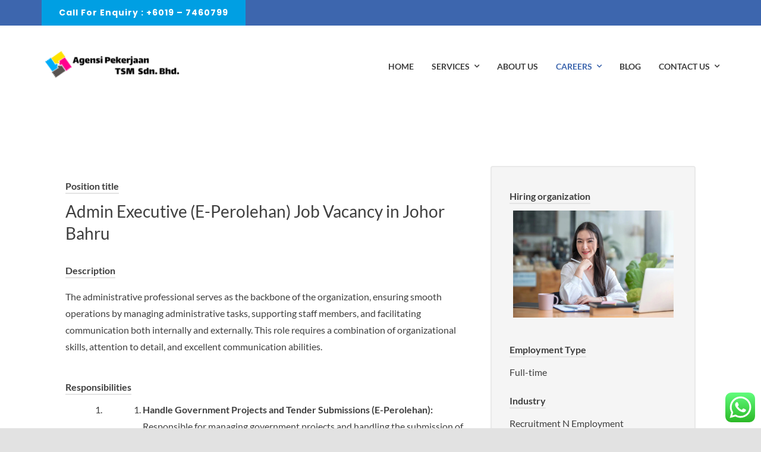

--- FILE ---
content_type: text/html; charset=UTF-8
request_url: https://www.mytsm.com.my/jobs_category/admin-job-vacancy-in-johor-bahru/
body_size: 27953
content:
<!DOCTYPE html>
<html class="avada-html-layout-wide avada-html-header-position-top avada-html-is-archive" lang="en-US" prefix="og: http://ogp.me/ns# fb: http://ogp.me/ns/fb#">
<head>
	<meta http-equiv="X-UA-Compatible" content="IE=edge" />
	<meta http-equiv="Content-Type" content="text/html; charset=utf-8"/>
	<meta name="viewport" content="width=device-width, initial-scale=1" />
	<meta name='robots' content='max-image-preview:large, index, follow, max-snippet:-1, max-video-preview:-1' />
	<style>img:is([sizes="auto" i], [sizes^="auto," i]) { contain-intrinsic-size: 3000px 1500px }</style>
	
	<!-- This site is optimized with the Yoast SEO Premium plugin v15.9.1 - https://yoast.com/wordpress/plugins/seo/ -->
	<title>Admin (E-Perolehan) Jobs Vacancy in Johor Bahru (JB)</title>
	<meta name="description" content="Search and Apply for the latest Admin (E-Perolehan) jobs in Johor Bahru. Hey Admin are you interested? you may drop your latest resume to our email." />
	<link rel="canonical" href="https://www.mytsm.com.my/jobs_category/admin-job-vacancy-in-johor-bahru/" />
	<meta property="og:locale" content="en_US" />
	<meta property="og:type" content="article" />
	<meta property="og:title" content="Admin (E-Perolehan) Jobs Vacancy in Johor Bahru (JB)" />
	<meta property="og:description" content="Search and Apply for the latest Admin (E-Perolehan) jobs in Johor Bahru. Hey Admin are you interested? you may drop your latest resume to our email." />
	<meta property="og:url" content="https://www.mytsm.com.my/jobs_category/admin-job-vacancy-in-johor-bahru/" />
	<meta property="og:site_name" content="Foreign Worker Employment Agency | Renewal Work Permit in Malaysia." />
	<meta name="twitter:card" content="summary_large_image" />
	<script type="application/ld+json" class="yoast-schema-graph">{"@context":"https://schema.org","@graph":[{"@type":"Organization","@id":"http://www.mytsm.com.my/#organization","name":"Agensi Pekerjaan TSM (Foreign Worker Agency in Malaysia)","url":"http://www.mytsm.com.my/","sameAs":["https://www.facebook.com/Agensi.Pekerjaan.Foreign.Worker.Agency.Malaysia","https://www.instagram.com/manpower.agency.in.malaysia/","https://www.youtube.com/channel/UCnkKlVcTW2hJT5w3JIcVBCA"],"logo":{"@type":"ImageObject","@id":"http://www.mytsm.com.my/#logo","inLanguage":"en-US","url":"https://www.mytsm.com.my/wp-content/uploads/2020/10/tsm512.jpg","width":512,"height":512,"caption":"Agensi Pekerjaan TSM (Foreign Worker Agency in Malaysia)"},"image":{"@id":"http://www.mytsm.com.my/#logo"}},{"@type":"WebSite","@id":"http://www.mytsm.com.my/#website","url":"http://www.mytsm.com.my/","name":"Foreign Worker Employment Agency | Renewal Work Permit in Malaysia.","description":"&quot;Agensi Perkerjaan TSM&quot; is a leading Manpower Supply Company. We are Providing Foreign Worker Recruitment and Staffing Service in Malaysia.","publisher":{"@id":"http://www.mytsm.com.my/#organization"},"potentialAction":[{"@type":"SearchAction","target":"http://www.mytsm.com.my/?s={search_term_string}","query-input":"required name=search_term_string"}],"inLanguage":"en-US"},{"@type":"CollectionPage","@id":"https://www.mytsm.com.my/jobs_category/admin-job-vacancy-in-johor-bahru/#webpage","url":"https://www.mytsm.com.my/jobs_category/admin-job-vacancy-in-johor-bahru/","name":"Admin (E-Perolehan) Jobs Vacancy in Johor Bahru (JB)","isPartOf":{"@id":"http://www.mytsm.com.my/#website"},"description":"Search and Apply for the latest Admin (E-Perolehan) jobs in Johor Bahru. Hey Admin are you interested? you may drop your latest resume to our email.","breadcrumb":{"@id":"https://www.mytsm.com.my/jobs_category/admin-job-vacancy-in-johor-bahru/#breadcrumb"},"inLanguage":"en-US","potentialAction":[{"@type":"ReadAction","target":["https://www.mytsm.com.my/jobs_category/admin-job-vacancy-in-johor-bahru/"]}]},{"@type":"BreadcrumbList","@id":"https://www.mytsm.com.my/jobs_category/admin-job-vacancy-in-johor-bahru/#breadcrumb","itemListElement":[{"@type":"ListItem","position":1,"item":{"@type":"WebPage","@id":"https://www.mytsm.com.my/","url":"https://www.mytsm.com.my/","name":"Home"}},{"@type":"ListItem","position":2,"item":{"@type":"WebPage","@id":"https://www.mytsm.com.my/jobs_category/admin-job-vacancy-in-johor-bahru/","url":"https://www.mytsm.com.my/jobs_category/admin-job-vacancy-in-johor-bahru/","name":"Admin (E-Perolehan) Job Vacancy in Johor Bahru"}}]}]}</script>
	<!-- / Yoast SEO Premium plugin. -->


<link rel="alternate" type="application/rss+xml" title="Foreign Worker Employment Agency | Renewal Work Permit in Malaysia. &raquo; Feed" href="https://www.mytsm.com.my/feed/" />
<link rel="alternate" type="application/rss+xml" title="Foreign Worker Employment Agency | Renewal Work Permit in Malaysia. &raquo; Comments Feed" href="https://www.mytsm.com.my/comments/feed/" />
					<link rel="shortcut icon" href="https://www.mytsm.com.my/wp-content/uploads/2020/10/Manpower-foreign-workers-employment-agency-in-malaysia.png" type="image/x-icon" />
		
		
		
				<link rel="alternate" type="application/rss+xml" title="Foreign Worker Employment Agency | Renewal Work Permit in Malaysia. &raquo; Admin (E-Perolehan) Job Vacancy in Johor Bahru Categories Feed" href="https://www.mytsm.com.my/jobs_category/admin-job-vacancy-in-johor-bahru/feed/" />
				
		<meta property="og:locale" content="en_US"/>
		<meta property="og:type" content="article"/>
		<meta property="og:site_name" content="Foreign Worker Employment Agency | Renewal Work Permit in Malaysia."/>
		<meta property="og:title" content="Admin (E-Perolehan) Jobs Vacancy in Johor Bahru (JB)"/>
				<meta property="og:url" content="https://www.mytsm.com.my/careers/admin-executive-e-perolehan-job-vacancy-in-johor-bahru/"/>
																				<meta property="og:image" content="https://www.mytsm.com.my/wp-content/uploads/2020/10/Agensi-Pekerjaan-Tsm-My.png"/>
		<meta property="og:image:width" content="243"/>
		<meta property="og:image:height" content="52"/>
		<meta property="og:image:type" content="image/png"/>
				<script type="text/javascript">
/* <![CDATA[ */
window._wpemojiSettings = {"baseUrl":"https:\/\/s.w.org\/images\/core\/emoji\/16.0.1\/72x72\/","ext":".png","svgUrl":"https:\/\/s.w.org\/images\/core\/emoji\/16.0.1\/svg\/","svgExt":".svg","source":{"concatemoji":"https:\/\/www.mytsm.com.my\/wp-includes\/js\/wp-emoji-release.min.js?ver=6.8.3"}};
/*! This file is auto-generated */
!function(s,n){var o,i,e;function c(e){try{var t={supportTests:e,timestamp:(new Date).valueOf()};sessionStorage.setItem(o,JSON.stringify(t))}catch(e){}}function p(e,t,n){e.clearRect(0,0,e.canvas.width,e.canvas.height),e.fillText(t,0,0);var t=new Uint32Array(e.getImageData(0,0,e.canvas.width,e.canvas.height).data),a=(e.clearRect(0,0,e.canvas.width,e.canvas.height),e.fillText(n,0,0),new Uint32Array(e.getImageData(0,0,e.canvas.width,e.canvas.height).data));return t.every(function(e,t){return e===a[t]})}function u(e,t){e.clearRect(0,0,e.canvas.width,e.canvas.height),e.fillText(t,0,0);for(var n=e.getImageData(16,16,1,1),a=0;a<n.data.length;a++)if(0!==n.data[a])return!1;return!0}function f(e,t,n,a){switch(t){case"flag":return n(e,"\ud83c\udff3\ufe0f\u200d\u26a7\ufe0f","\ud83c\udff3\ufe0f\u200b\u26a7\ufe0f")?!1:!n(e,"\ud83c\udde8\ud83c\uddf6","\ud83c\udde8\u200b\ud83c\uddf6")&&!n(e,"\ud83c\udff4\udb40\udc67\udb40\udc62\udb40\udc65\udb40\udc6e\udb40\udc67\udb40\udc7f","\ud83c\udff4\u200b\udb40\udc67\u200b\udb40\udc62\u200b\udb40\udc65\u200b\udb40\udc6e\u200b\udb40\udc67\u200b\udb40\udc7f");case"emoji":return!a(e,"\ud83e\udedf")}return!1}function g(e,t,n,a){var r="undefined"!=typeof WorkerGlobalScope&&self instanceof WorkerGlobalScope?new OffscreenCanvas(300,150):s.createElement("canvas"),o=r.getContext("2d",{willReadFrequently:!0}),i=(o.textBaseline="top",o.font="600 32px Arial",{});return e.forEach(function(e){i[e]=t(o,e,n,a)}),i}function t(e){var t=s.createElement("script");t.src=e,t.defer=!0,s.head.appendChild(t)}"undefined"!=typeof Promise&&(o="wpEmojiSettingsSupports",i=["flag","emoji"],n.supports={everything:!0,everythingExceptFlag:!0},e=new Promise(function(e){s.addEventListener("DOMContentLoaded",e,{once:!0})}),new Promise(function(t){var n=function(){try{var e=JSON.parse(sessionStorage.getItem(o));if("object"==typeof e&&"number"==typeof e.timestamp&&(new Date).valueOf()<e.timestamp+604800&&"object"==typeof e.supportTests)return e.supportTests}catch(e){}return null}();if(!n){if("undefined"!=typeof Worker&&"undefined"!=typeof OffscreenCanvas&&"undefined"!=typeof URL&&URL.createObjectURL&&"undefined"!=typeof Blob)try{var e="postMessage("+g.toString()+"("+[JSON.stringify(i),f.toString(),p.toString(),u.toString()].join(",")+"));",a=new Blob([e],{type:"text/javascript"}),r=new Worker(URL.createObjectURL(a),{name:"wpTestEmojiSupports"});return void(r.onmessage=function(e){c(n=e.data),r.terminate(),t(n)})}catch(e){}c(n=g(i,f,p,u))}t(n)}).then(function(e){for(var t in e)n.supports[t]=e[t],n.supports.everything=n.supports.everything&&n.supports[t],"flag"!==t&&(n.supports.everythingExceptFlag=n.supports.everythingExceptFlag&&n.supports[t]);n.supports.everythingExceptFlag=n.supports.everythingExceptFlag&&!n.supports.flag,n.DOMReady=!1,n.readyCallback=function(){n.DOMReady=!0}}).then(function(){return e}).then(function(){var e;n.supports.everything||(n.readyCallback(),(e=n.source||{}).concatemoji?t(e.concatemoji):e.wpemoji&&e.twemoji&&(t(e.twemoji),t(e.wpemoji)))}))}((window,document),window._wpemojiSettings);
/* ]]> */
</script>
<link rel='stylesheet' id='ht_ctc_main_css-css' href='https://www.mytsm.com.my/wp-content/plugins/click-to-chat-for-whatsapp/new/inc/assets/css/main.css?ver=4.12' type='text/css' media='all' />
<style id='wp-emoji-styles-inline-css' type='text/css'>

	img.wp-smiley, img.emoji {
		display: inline !important;
		border: none !important;
		box-shadow: none !important;
		height: 1em !important;
		width: 1em !important;
		margin: 0 0.07em !important;
		vertical-align: -0.1em !important;
		background: none !important;
		padding: 0 !important;
	}
</style>
<link rel='stylesheet' id='wp-block-library-css' href='https://www.mytsm.com.my/wp-includes/css/dist/block-library/style.min.css?ver=6.8.3' type='text/css' media='all' />
<style id='wp-block-library-theme-inline-css' type='text/css'>
.wp-block-audio :where(figcaption){color:#555;font-size:13px;text-align:center}.is-dark-theme .wp-block-audio :where(figcaption){color:#ffffffa6}.wp-block-audio{margin:0 0 1em}.wp-block-code{border:1px solid #ccc;border-radius:4px;font-family:Menlo,Consolas,monaco,monospace;padding:.8em 1em}.wp-block-embed :where(figcaption){color:#555;font-size:13px;text-align:center}.is-dark-theme .wp-block-embed :where(figcaption){color:#ffffffa6}.wp-block-embed{margin:0 0 1em}.blocks-gallery-caption{color:#555;font-size:13px;text-align:center}.is-dark-theme .blocks-gallery-caption{color:#ffffffa6}:root :where(.wp-block-image figcaption){color:#555;font-size:13px;text-align:center}.is-dark-theme :root :where(.wp-block-image figcaption){color:#ffffffa6}.wp-block-image{margin:0 0 1em}.wp-block-pullquote{border-bottom:4px solid;border-top:4px solid;color:currentColor;margin-bottom:1.75em}.wp-block-pullquote cite,.wp-block-pullquote footer,.wp-block-pullquote__citation{color:currentColor;font-size:.8125em;font-style:normal;text-transform:uppercase}.wp-block-quote{border-left:.25em solid;margin:0 0 1.75em;padding-left:1em}.wp-block-quote cite,.wp-block-quote footer{color:currentColor;font-size:.8125em;font-style:normal;position:relative}.wp-block-quote:where(.has-text-align-right){border-left:none;border-right:.25em solid;padding-left:0;padding-right:1em}.wp-block-quote:where(.has-text-align-center){border:none;padding-left:0}.wp-block-quote.is-large,.wp-block-quote.is-style-large,.wp-block-quote:where(.is-style-plain){border:none}.wp-block-search .wp-block-search__label{font-weight:700}.wp-block-search__button{border:1px solid #ccc;padding:.375em .625em}:where(.wp-block-group.has-background){padding:1.25em 2.375em}.wp-block-separator.has-css-opacity{opacity:.4}.wp-block-separator{border:none;border-bottom:2px solid;margin-left:auto;margin-right:auto}.wp-block-separator.has-alpha-channel-opacity{opacity:1}.wp-block-separator:not(.is-style-wide):not(.is-style-dots){width:100px}.wp-block-separator.has-background:not(.is-style-dots){border-bottom:none;height:1px}.wp-block-separator.has-background:not(.is-style-wide):not(.is-style-dots){height:2px}.wp-block-table{margin:0 0 1em}.wp-block-table td,.wp-block-table th{word-break:normal}.wp-block-table :where(figcaption){color:#555;font-size:13px;text-align:center}.is-dark-theme .wp-block-table :where(figcaption){color:#ffffffa6}.wp-block-video :where(figcaption){color:#555;font-size:13px;text-align:center}.is-dark-theme .wp-block-video :where(figcaption){color:#ffffffa6}.wp-block-video{margin:0 0 1em}:root :where(.wp-block-template-part.has-background){margin-bottom:0;margin-top:0;padding:1.25em 2.375em}
</style>
<style id='classic-theme-styles-inline-css' type='text/css'>
/*! This file is auto-generated */
.wp-block-button__link{color:#fff;background-color:#32373c;border-radius:9999px;box-shadow:none;text-decoration:none;padding:calc(.667em + 2px) calc(1.333em + 2px);font-size:1.125em}.wp-block-file__button{background:#32373c;color:#fff;text-decoration:none}
</style>
<style id='global-styles-inline-css' type='text/css'>
:root{--wp--preset--aspect-ratio--square: 1;--wp--preset--aspect-ratio--4-3: 4/3;--wp--preset--aspect-ratio--3-4: 3/4;--wp--preset--aspect-ratio--3-2: 3/2;--wp--preset--aspect-ratio--2-3: 2/3;--wp--preset--aspect-ratio--16-9: 16/9;--wp--preset--aspect-ratio--9-16: 9/16;--wp--preset--color--black: #000000;--wp--preset--color--cyan-bluish-gray: #abb8c3;--wp--preset--color--white: #ffffff;--wp--preset--color--pale-pink: #f78da7;--wp--preset--color--vivid-red: #cf2e2e;--wp--preset--color--luminous-vivid-orange: #ff6900;--wp--preset--color--luminous-vivid-amber: #fcb900;--wp--preset--color--light-green-cyan: #7bdcb5;--wp--preset--color--vivid-green-cyan: #00d084;--wp--preset--color--pale-cyan-blue: #8ed1fc;--wp--preset--color--vivid-cyan-blue: #0693e3;--wp--preset--color--vivid-purple: #9b51e0;--wp--preset--color--awb-color-1: #ffffff;--wp--preset--color--awb-color-2: #f9f9fb;--wp--preset--color--awb-color-3: #e2e2e2;--wp--preset--color--awb-color-4: #9ccde2;--wp--preset--color--awb-color-5: #3d66ae;--wp--preset--color--awb-color-6: #4a4e57;--wp--preset--color--awb-color-7: #3f3f3f;--wp--preset--color--awb-color-8: #212934;--wp--preset--color--awb-color-custom-10: #65bc7b;--wp--preset--color--awb-color-custom-11: #009fe3;--wp--preset--color--awb-color-custom-12: #f2f3f5;--wp--preset--color--awb-color-custom-13: #333333;--wp--preset--color--awb-color-custom-14: rgba(242,243,245,0.7);--wp--preset--color--awb-color-custom-15: #9ea0a4;--wp--preset--color--awb-color-custom-16: rgba(255,255,255,0.8);--wp--preset--color--awb-color-custom-17: #1e1e1e;--wp--preset--color--awb-color-custom-18: #26303e;--wp--preset--gradient--vivid-cyan-blue-to-vivid-purple: linear-gradient(135deg,rgba(6,147,227,1) 0%,rgb(155,81,224) 100%);--wp--preset--gradient--light-green-cyan-to-vivid-green-cyan: linear-gradient(135deg,rgb(122,220,180) 0%,rgb(0,208,130) 100%);--wp--preset--gradient--luminous-vivid-amber-to-luminous-vivid-orange: linear-gradient(135deg,rgba(252,185,0,1) 0%,rgba(255,105,0,1) 100%);--wp--preset--gradient--luminous-vivid-orange-to-vivid-red: linear-gradient(135deg,rgba(255,105,0,1) 0%,rgb(207,46,46) 100%);--wp--preset--gradient--very-light-gray-to-cyan-bluish-gray: linear-gradient(135deg,rgb(238,238,238) 0%,rgb(169,184,195) 100%);--wp--preset--gradient--cool-to-warm-spectrum: linear-gradient(135deg,rgb(74,234,220) 0%,rgb(151,120,209) 20%,rgb(207,42,186) 40%,rgb(238,44,130) 60%,rgb(251,105,98) 80%,rgb(254,248,76) 100%);--wp--preset--gradient--blush-light-purple: linear-gradient(135deg,rgb(255,206,236) 0%,rgb(152,150,240) 100%);--wp--preset--gradient--blush-bordeaux: linear-gradient(135deg,rgb(254,205,165) 0%,rgb(254,45,45) 50%,rgb(107,0,62) 100%);--wp--preset--gradient--luminous-dusk: linear-gradient(135deg,rgb(255,203,112) 0%,rgb(199,81,192) 50%,rgb(65,88,208) 100%);--wp--preset--gradient--pale-ocean: linear-gradient(135deg,rgb(255,245,203) 0%,rgb(182,227,212) 50%,rgb(51,167,181) 100%);--wp--preset--gradient--electric-grass: linear-gradient(135deg,rgb(202,248,128) 0%,rgb(113,206,126) 100%);--wp--preset--gradient--midnight: linear-gradient(135deg,rgb(2,3,129) 0%,rgb(40,116,252) 100%);--wp--preset--font-size--small: 12px;--wp--preset--font-size--medium: 20px;--wp--preset--font-size--large: 24px;--wp--preset--font-size--x-large: 42px;--wp--preset--font-size--normal: 16px;--wp--preset--font-size--xlarge: 32px;--wp--preset--font-size--huge: 48px;--wp--preset--spacing--20: 0.44rem;--wp--preset--spacing--30: 0.67rem;--wp--preset--spacing--40: 1rem;--wp--preset--spacing--50: 1.5rem;--wp--preset--spacing--60: 2.25rem;--wp--preset--spacing--70: 3.38rem;--wp--preset--spacing--80: 5.06rem;--wp--preset--shadow--natural: 6px 6px 9px rgba(0, 0, 0, 0.2);--wp--preset--shadow--deep: 12px 12px 50px rgba(0, 0, 0, 0.4);--wp--preset--shadow--sharp: 6px 6px 0px rgba(0, 0, 0, 0.2);--wp--preset--shadow--outlined: 6px 6px 0px -3px rgba(255, 255, 255, 1), 6px 6px rgba(0, 0, 0, 1);--wp--preset--shadow--crisp: 6px 6px 0px rgba(0, 0, 0, 1);}:where(.is-layout-flex){gap: 0.5em;}:where(.is-layout-grid){gap: 0.5em;}body .is-layout-flex{display: flex;}.is-layout-flex{flex-wrap: wrap;align-items: center;}.is-layout-flex > :is(*, div){margin: 0;}body .is-layout-grid{display: grid;}.is-layout-grid > :is(*, div){margin: 0;}:where(.wp-block-columns.is-layout-flex){gap: 2em;}:where(.wp-block-columns.is-layout-grid){gap: 2em;}:where(.wp-block-post-template.is-layout-flex){gap: 1.25em;}:where(.wp-block-post-template.is-layout-grid){gap: 1.25em;}.has-black-color{color: var(--wp--preset--color--black) !important;}.has-cyan-bluish-gray-color{color: var(--wp--preset--color--cyan-bluish-gray) !important;}.has-white-color{color: var(--wp--preset--color--white) !important;}.has-pale-pink-color{color: var(--wp--preset--color--pale-pink) !important;}.has-vivid-red-color{color: var(--wp--preset--color--vivid-red) !important;}.has-luminous-vivid-orange-color{color: var(--wp--preset--color--luminous-vivid-orange) !important;}.has-luminous-vivid-amber-color{color: var(--wp--preset--color--luminous-vivid-amber) !important;}.has-light-green-cyan-color{color: var(--wp--preset--color--light-green-cyan) !important;}.has-vivid-green-cyan-color{color: var(--wp--preset--color--vivid-green-cyan) !important;}.has-pale-cyan-blue-color{color: var(--wp--preset--color--pale-cyan-blue) !important;}.has-vivid-cyan-blue-color{color: var(--wp--preset--color--vivid-cyan-blue) !important;}.has-vivid-purple-color{color: var(--wp--preset--color--vivid-purple) !important;}.has-black-background-color{background-color: var(--wp--preset--color--black) !important;}.has-cyan-bluish-gray-background-color{background-color: var(--wp--preset--color--cyan-bluish-gray) !important;}.has-white-background-color{background-color: var(--wp--preset--color--white) !important;}.has-pale-pink-background-color{background-color: var(--wp--preset--color--pale-pink) !important;}.has-vivid-red-background-color{background-color: var(--wp--preset--color--vivid-red) !important;}.has-luminous-vivid-orange-background-color{background-color: var(--wp--preset--color--luminous-vivid-orange) !important;}.has-luminous-vivid-amber-background-color{background-color: var(--wp--preset--color--luminous-vivid-amber) !important;}.has-light-green-cyan-background-color{background-color: var(--wp--preset--color--light-green-cyan) !important;}.has-vivid-green-cyan-background-color{background-color: var(--wp--preset--color--vivid-green-cyan) !important;}.has-pale-cyan-blue-background-color{background-color: var(--wp--preset--color--pale-cyan-blue) !important;}.has-vivid-cyan-blue-background-color{background-color: var(--wp--preset--color--vivid-cyan-blue) !important;}.has-vivid-purple-background-color{background-color: var(--wp--preset--color--vivid-purple) !important;}.has-black-border-color{border-color: var(--wp--preset--color--black) !important;}.has-cyan-bluish-gray-border-color{border-color: var(--wp--preset--color--cyan-bluish-gray) !important;}.has-white-border-color{border-color: var(--wp--preset--color--white) !important;}.has-pale-pink-border-color{border-color: var(--wp--preset--color--pale-pink) !important;}.has-vivid-red-border-color{border-color: var(--wp--preset--color--vivid-red) !important;}.has-luminous-vivid-orange-border-color{border-color: var(--wp--preset--color--luminous-vivid-orange) !important;}.has-luminous-vivid-amber-border-color{border-color: var(--wp--preset--color--luminous-vivid-amber) !important;}.has-light-green-cyan-border-color{border-color: var(--wp--preset--color--light-green-cyan) !important;}.has-vivid-green-cyan-border-color{border-color: var(--wp--preset--color--vivid-green-cyan) !important;}.has-pale-cyan-blue-border-color{border-color: var(--wp--preset--color--pale-cyan-blue) !important;}.has-vivid-cyan-blue-border-color{border-color: var(--wp--preset--color--vivid-cyan-blue) !important;}.has-vivid-purple-border-color{border-color: var(--wp--preset--color--vivid-purple) !important;}.has-vivid-cyan-blue-to-vivid-purple-gradient-background{background: var(--wp--preset--gradient--vivid-cyan-blue-to-vivid-purple) !important;}.has-light-green-cyan-to-vivid-green-cyan-gradient-background{background: var(--wp--preset--gradient--light-green-cyan-to-vivid-green-cyan) !important;}.has-luminous-vivid-amber-to-luminous-vivid-orange-gradient-background{background: var(--wp--preset--gradient--luminous-vivid-amber-to-luminous-vivid-orange) !important;}.has-luminous-vivid-orange-to-vivid-red-gradient-background{background: var(--wp--preset--gradient--luminous-vivid-orange-to-vivid-red) !important;}.has-very-light-gray-to-cyan-bluish-gray-gradient-background{background: var(--wp--preset--gradient--very-light-gray-to-cyan-bluish-gray) !important;}.has-cool-to-warm-spectrum-gradient-background{background: var(--wp--preset--gradient--cool-to-warm-spectrum) !important;}.has-blush-light-purple-gradient-background{background: var(--wp--preset--gradient--blush-light-purple) !important;}.has-blush-bordeaux-gradient-background{background: var(--wp--preset--gradient--blush-bordeaux) !important;}.has-luminous-dusk-gradient-background{background: var(--wp--preset--gradient--luminous-dusk) !important;}.has-pale-ocean-gradient-background{background: var(--wp--preset--gradient--pale-ocean) !important;}.has-electric-grass-gradient-background{background: var(--wp--preset--gradient--electric-grass) !important;}.has-midnight-gradient-background{background: var(--wp--preset--gradient--midnight) !important;}.has-small-font-size{font-size: var(--wp--preset--font-size--small) !important;}.has-medium-font-size{font-size: var(--wp--preset--font-size--medium) !important;}.has-large-font-size{font-size: var(--wp--preset--font-size--large) !important;}.has-x-large-font-size{font-size: var(--wp--preset--font-size--x-large) !important;}
:where(.wp-block-post-template.is-layout-flex){gap: 1.25em;}:where(.wp-block-post-template.is-layout-grid){gap: 1.25em;}
:where(.wp-block-columns.is-layout-flex){gap: 2em;}:where(.wp-block-columns.is-layout-grid){gap: 2em;}
:root :where(.wp-block-pullquote){font-size: 1.5em;line-height: 1.6;}
</style>
<link rel='stylesheet' id='fusion-dynamic-css-css' href='https://www.mytsm.com.my/wp-content/uploads/fusion-styles/58069821d9d535991e51fac452c4ba6e.min.css?ver=3.11.11' type='text/css' media='all' />
<script type="text/javascript" src="https://www.mytsm.com.my/wp-includes/js/jquery/jquery.min.js?ver=3.7.1" id="jquery-core-js"></script>
<script type="text/javascript" src="https://www.mytsm.com.my/wp-includes/js/jquery/jquery-migrate.min.js?ver=3.4.1" id="jquery-migrate-js"></script>
<link rel="https://api.w.org/" href="https://www.mytsm.com.my/wp-json/" /><link rel="EditURI" type="application/rsd+xml" title="RSD" href="https://www.mytsm.com.my/xmlrpc.php?rsd" />
<meta name="generator" content="WordPress 6.8.3" />
<style type="text/css" id="css-fb-visibility">@media screen and (max-width: 640px){.fusion-no-small-visibility{display:none !important;}body .sm-text-align-center{text-align:center !important;}body .sm-text-align-left{text-align:left !important;}body .sm-text-align-right{text-align:right !important;}body .sm-flex-align-center{justify-content:center !important;}body .sm-flex-align-flex-start{justify-content:flex-start !important;}body .sm-flex-align-flex-end{justify-content:flex-end !important;}body .sm-mx-auto{margin-left:auto !important;margin-right:auto !important;}body .sm-ml-auto{margin-left:auto !important;}body .sm-mr-auto{margin-right:auto !important;}body .fusion-absolute-position-small{position:absolute;top:auto;width:100%;}.awb-sticky.awb-sticky-small{ position: sticky; top: var(--awb-sticky-offset,0); }}@media screen and (min-width: 641px) and (max-width: 1024px){.fusion-no-medium-visibility{display:none !important;}body .md-text-align-center{text-align:center !important;}body .md-text-align-left{text-align:left !important;}body .md-text-align-right{text-align:right !important;}body .md-flex-align-center{justify-content:center !important;}body .md-flex-align-flex-start{justify-content:flex-start !important;}body .md-flex-align-flex-end{justify-content:flex-end !important;}body .md-mx-auto{margin-left:auto !important;margin-right:auto !important;}body .md-ml-auto{margin-left:auto !important;}body .md-mr-auto{margin-right:auto !important;}body .fusion-absolute-position-medium{position:absolute;top:auto;width:100%;}.awb-sticky.awb-sticky-medium{ position: sticky; top: var(--awb-sticky-offset,0); }}@media screen and (min-width: 1025px){.fusion-no-large-visibility{display:none !important;}body .lg-text-align-center{text-align:center !important;}body .lg-text-align-left{text-align:left !important;}body .lg-text-align-right{text-align:right !important;}body .lg-flex-align-center{justify-content:center !important;}body .lg-flex-align-flex-start{justify-content:flex-start !important;}body .lg-flex-align-flex-end{justify-content:flex-end !important;}body .lg-mx-auto{margin-left:auto !important;margin-right:auto !important;}body .lg-ml-auto{margin-left:auto !important;}body .lg-mr-auto{margin-right:auto !important;}body .fusion-absolute-position-large{position:absolute;top:auto;width:100%;}.awb-sticky.awb-sticky-large{ position: sticky; top: var(--awb-sticky-offset,0); }}</style><style type="text/css">.recentcomments a{display:inline !important;padding:0 !important;margin:0 !important;}</style><link rel="icon" href="https://www.mytsm.com.my/wp-content/uploads/2020/10/cropped-tsm512-32x32.jpg" sizes="32x32" />
<link rel="icon" href="https://www.mytsm.com.my/wp-content/uploads/2020/10/cropped-tsm512-192x192.jpg" sizes="192x192" />
<link rel="apple-touch-icon" href="https://www.mytsm.com.my/wp-content/uploads/2020/10/cropped-tsm512-180x180.jpg" />
<meta name="msapplication-TileImage" content="https://www.mytsm.com.my/wp-content/uploads/2020/10/cropped-tsm512-270x270.jpg" />
		<script type="text/javascript">
			var doc = document.documentElement;
			doc.setAttribute( 'data-useragent', navigator.userAgent );
		</script>
		
	</head>

<body class="archive tax-jobs_category term-admin-job-vacancy-in-johor-bahru term-96 wp-theme-Avada fusion-image-hovers fusion-pagination-sizing fusion-button_type-flat fusion-button_span-no fusion-button_gradient-linear avada-image-rollover-circle-no avada-image-rollover-no fusion-body ltr no-tablet-sticky-header no-mobile-sticky-header no-mobile-slidingbar no-mobile-totop avada-has-rev-slider-styles fusion-disable-outline fusion-sub-menu-fade mobile-logo-pos-left layout-wide-mode avada-has-boxed-modal-shadow- layout-scroll-offset-full avada-has-zero-margin-offset-top fusion-top-header menu-text-align-center mobile-menu-design-modern fusion-show-pagination-text fusion-header-layout-v3 avada-responsive avada-footer-fx-none avada-menu-highlight-style-bottombar fusion-search-form-clean fusion-main-menu-search-overlay fusion-avatar-circle avada-dropdown-styles avada-blog-layout-large avada-blog-archive-layout-large avada-header-shadow-no avada-menu-icon-position-left avada-has-megamenu-shadow avada-has-breadcrumb-mobile-hidden avada-has-titlebar-hide avada-header-border-color-full-transparent avada-has-pagination-width_height avada-flyout-menu-direction-fade avada-ec-views-v1" data-awb-post-id="2663">
		<a class="skip-link screen-reader-text" href="#content">Skip to content</a>

	<div id="boxed-wrapper">
		
		<div id="wrapper" class="fusion-wrapper">
			<div id="home" style="position:relative;top:-1px;"></div>
												<div class="fusion-tb-header"><div class="fusion-fullwidth fullwidth-box fusion-builder-row-1 fusion-flex-container nonhundred-percent-fullwidth non-hundred-percent-height-scrolling" style="--awb-border-radius-top-left:0px;--awb-border-radius-top-right:0px;--awb-border-radius-bottom-right:0px;--awb-border-radius-bottom-left:0px;--awb-padding-top-small:10px;--awb-padding-bottom-small:10px;--awb-background-color:#3d66ae;--awb-flex-wrap:wrap;" ><div class="fusion-builder-row fusion-row fusion-flex-align-items-center fusion-flex-content-wrap" style="max-width:1185.6px;margin-left: calc(-4% / 2 );margin-right: calc(-4% / 2 );"><div class="fusion-layout-column fusion_builder_column fusion-builder-column-0 fusion_builder_column_1_2 1_2 fusion-flex-column" style="--awb-bg-size:cover;--awb-width-large:50%;--awb-margin-top-large:0px;--awb-spacing-right-large:3.84%;--awb-margin-bottom-large:0px;--awb-spacing-left-large:3.84%;--awb-width-medium:50%;--awb-order-medium:0;--awb-spacing-right-medium:3.84%;--awb-spacing-left-medium:3.84%;--awb-width-small:100%;--awb-order-small:0;--awb-spacing-right-small:1.92%;--awb-spacing-left-small:1.92%;"><div class="fusion-column-wrapper fusion-column-has-shadow fusion-flex-justify-content-flex-start fusion-content-layout-column"><div class="sm-text-align-center"><a class="fusion-button button-flat fusion-button-default-size button-default fusion-button-default button-1 fusion-button-default-span fusion-animated" style="--button-border-radius-top-left:0;--button-border-radius-top-right:0;--button-border-radius-bottom-right:0;--button-border-radius-bottom-left:0;--button_text_transform:none;" data-animationType="fadeInLeft" data-animationDuration="0.3" data-animationOffset="top-into-view" target="_self" href="#"><span class="fusion-button-text">Call For Enquiry : +6019 &#8211; 7460799</span></a></div></div></div></div></div><div class="fusion-fullwidth fullwidth-box fusion-builder-row-2 fusion-flex-container nonhundred-percent-fullwidth non-hundred-percent-height-scrolling fusion-custom-z-index" style="--awb-border-radius-top-left:0px;--awb-border-radius-top-right:0px;--awb-border-radius-bottom-right:0px;--awb-border-radius-bottom-left:0px;--awb-z-index:100;--awb-padding-top:40px;--awb-padding-bottom:40px;--awb-background-color:#ffffff;--awb-flex-wrap:wrap;" ><div class="fusion-builder-row fusion-row fusion-flex-align-items-stretch fusion-flex-content-wrap" style="max-width:1185.6px;margin-left: calc(-4% / 2 );margin-right: calc(-4% / 2 );"><div class="fusion-layout-column fusion_builder_column fusion-builder-column-1 fusion_builder_column_1_3 1_3 fusion-flex-column" style="--awb-bg-size:cover;--awb-width-large:33.333333333333%;--awb-margin-top-large:0px;--awb-spacing-right-large:5.76%;--awb-margin-bottom-large:0px;--awb-spacing-left-large:5.76%;--awb-width-medium:50%;--awb-order-medium:0;--awb-spacing-right-medium:3.84%;--awb-spacing-left-medium:3.84%;--awb-width-small:50%;--awb-order-small:0;--awb-spacing-right-small:3.84%;--awb-spacing-left-small:3.84%;"><div class="fusion-column-wrapper fusion-column-has-shadow fusion-flex-justify-content-flex-start fusion-content-layout-column"><div class="fusion-image-element " style="--awb-max-width:240px;--awb-caption-title-font-family:var(--h2_typography-font-family);--awb-caption-title-font-weight:var(--h2_typography-font-weight);--awb-caption-title-font-style:var(--h2_typography-font-style);--awb-caption-title-size:var(--h2_typography-font-size);--awb-caption-title-transform:var(--h2_typography-text-transform);--awb-caption-title-line-height:var(--h2_typography-line-height);--awb-caption-title-letter-spacing:var(--h2_typography-letter-spacing);"><span class=" has-fusion-standard-logo fusion-imageframe imageframe-none imageframe-1 hover-type-none"><a class="fusion-no-lightbox" href="https://www.mytsm.com.my/" target="_self" aria-label="Avada Plumber"><img decoding="async" src="https://www.mytsm.com.my/wp-content/uploads/2020/10/Agensi-Pekerjaan-Tsm-My.png" srcset="https://www.mytsm.com.my/wp-content/uploads/2020/10/Agensi-Pekerjaan-Tsm-My.png 1x, https://www.mytsm.com.my/wp-content/uploads/2020/10/Local-recruiter-foreign-worker-agency-malaysia-1.png 2x" style="max-height:52px;height:auto;" retina_url="https://www.mytsm.com.my/wp-content/uploads/2020/10/Local-recruiter-foreign-worker-agency-malaysia-1.png" width="243" height="52" class="img-responsive fusion-standard-logo" alt="Foreign Worker Employment Agency | Renewal Work Permit in Malaysia. Logo" /></a></span></div></div></div><div class="fusion-layout-column fusion_builder_column fusion-builder-column-2 fusion_builder_column_2_3 2_3 fusion-flex-column" style="--awb-bg-size:cover;--awb-width-large:66.666666666667%;--awb-margin-top-large:0px;--awb-spacing-right-large:2.88%;--awb-margin-bottom-large:0px;--awb-spacing-left-large:2.88%;--awb-width-medium:50%;--awb-order-medium:0;--awb-spacing-right-medium:3.84%;--awb-spacing-left-medium:3.84%;--awb-width-small:50%;--awb-order-small:0;--awb-spacing-right-small:3.84%;--awb-spacing-left-small:3.84%;"><div class="fusion-column-wrapper fusion-column-has-shadow fusion-flex-justify-content-flex-start fusion-content-layout-column"><nav class="awb-menu awb-menu_row awb-menu_em-hover mobile-mode-collapse-to-button awb-menu_icons-left awb-menu_dc-yes mobile-trigger-fullwidth-off awb-menu_mobile-toggle awb-menu_indent-center mobile-size-full-absolute loading mega-menu-loading awb-menu_desktop awb-menu_dropdown awb-menu_expand-right awb-menu_transition-fade" style="--awb-font-size:14px;--awb-text-transform:uppercase;--awb-gap:30px;--awb-justify-content:flex-end;--awb-color:#3f3f3f;--awb-active-color:#3d66ae;--awb-submenu-border-radius-top-left:6px;--awb-submenu-border-radius-top-right:6px;--awb-submenu-border-radius-bottom-right:6px;--awb-submenu-border-radius-bottom-left:6px;--awb-submenu-active-color:#3d66ae;--awb-submenu-font-size:12px;--awb-submenu-text-transform:uppercase;--awb-main-justify-content:flex-start;--awb-mobile-nav-button-align-hor:flex-end;--awb-mobile-active-color:#3d66ae;--awb-mobile-nav-trigger-bottom-margin:30px;--awb-mobile-justify:center;--awb-mobile-caret-left:auto;--awb-mobile-caret-right:0;--awb-box-shadow:0px 20px 33px 0px rgba(0,0,0,0.1);;--awb-fusion-font-family-typography:&quot;Lato&quot;;--awb-fusion-font-style-typography:normal;--awb-fusion-font-weight-typography:700;--awb-fusion-font-family-submenu-typography:&quot;Lato&quot;;--awb-fusion-font-style-submenu-typography:normal;--awb-fusion-font-weight-submenu-typography:700;--awb-fusion-font-family-mobile-typography:&quot;Lato&quot;;--awb-fusion-font-style-mobile-typography:normal;--awb-fusion-font-weight-mobile-typography:700;" aria-label="Menu" data-breakpoint="1024" data-count="0" data-transition-type="fade" data-transition-time="300" data-expand="right"><button type="button" class="awb-menu__m-toggle" aria-expanded="false" aria-controls="menu-plumber-main-menu"><span class="awb-menu__m-toggle-inner"><span class="collapsed-nav-text">MENU</span><span class="awb-menu__m-collapse-icon"><span class="awb-menu__m-collapse-icon-open fa-bars fas"></span><span class="awb-menu__m-collapse-icon-close fa-times fas"></span></span></span></button><ul id="menu-foreign-worker-tsm-main-menu" class="fusion-menu awb-menu__main-ul awb-menu__main-ul_row"><li  id="menu-item-74"  class="menu-item menu-item-type-post_type menu-item-object-page menu-item-home menu-item-74 awb-menu__li awb-menu__main-li awb-menu__main-li_regular"  data-item-id="74"><span class="awb-menu__main-background-default awb-menu__main-background-default_fade"></span><span class="awb-menu__main-background-active awb-menu__main-background-active_fade"></span><a  href="https://www.mytsm.com.my/" class="awb-menu__main-a awb-menu__main-a_regular"><span class="menu-text">HOME</span></a></li><li  id="menu-item-78"  class="menu-item menu-item-type-post_type menu-item-object-page menu-item-has-children menu-item-78 awb-menu__li awb-menu__main-li awb-menu__main-li_regular"  data-item-id="78"><span class="awb-menu__main-background-default awb-menu__main-background-default_fade"></span><span class="awb-menu__main-background-active awb-menu__main-background-active_fade"></span><a  href="https://www.mytsm.com.my/our-services/" class="awb-menu__main-a awb-menu__main-a_regular"><span class="menu-text">SERVICES</span><span class="awb-menu__open-nav-submenu-hover"></span></a><button type="button" aria-label="Open submenu of SERVICES" aria-expanded="false" class="awb-menu__open-nav-submenu_mobile awb-menu__open-nav-submenu_main"></button><ul class="awb-menu__sub-ul awb-menu__sub-ul_main"><li  id="menu-item-84"  class="menu-item menu-item-type-post_type menu-item-object-page menu-item-84 awb-menu__li awb-menu__sub-li" ><a  href="https://www.mytsm.com.my/outsourcing-contract-workers/" class="awb-menu__sub-a"><span>Outsource Contract Worker</span></a></li><li  id="menu-item-85"  class="menu-item menu-item-type-post_type menu-item-object-page menu-item-85 awb-menu__li awb-menu__sub-li" ><a  href="https://www.mytsm.com.my/our-services/recruitment-2/" class="awb-menu__sub-a"><span>Recruitment</span></a></li><li  id="menu-item-86"  class="menu-item menu-item-type-post_type menu-item-object-page menu-item-86 awb-menu__li awb-menu__sub-li" ><a  href="https://www.mytsm.com.my/our-services/transportation-hostel/" class="awb-menu__sub-a"><span>Transportation</span></a></li><li  id="menu-item-87"  class="menu-item menu-item-type-post_type menu-item-object-page menu-item-87 awb-menu__li awb-menu__sub-li" ><a  href="https://www.mytsm.com.my/our-services/mm2h-malaysia/" class="awb-menu__sub-a"><span>MM2H “MALAYSIA”</span></a></li><li  id="menu-item-88"  class="menu-item menu-item-type-post_type menu-item-object-page menu-item-88 awb-menu__li awb-menu__sub-li" ><a  href="https://www.mytsm.com.my/our-services/medical-insurance/" class="awb-menu__sub-a"><span>Medical Insurance</span></a></li><li  id="menu-item-89"  class="menu-item menu-item-type-post_type menu-item-object-page menu-item-89 awb-menu__li awb-menu__sub-li" ><a  href="https://www.mytsm.com.my/our-services/expatriate-application/" class="awb-menu__sub-a"><span>Expatriate Application</span></a></li><li  id="menu-item-90"  class="menu-item menu-item-type-post_type menu-item-object-page menu-item-90 awb-menu__li awb-menu__sub-li" ><a  href="https://www.mytsm.com.my/our-services/rework-sorting/" class="awb-menu__sub-a"><span>Rework &#038; Sorting</span></a></li><li  id="menu-item-91"  class="menu-item menu-item-type-post_type menu-item-object-page menu-item-91 awb-menu__li awb-menu__sub-li" ><a  href="https://www.mytsm.com.my/our-services/permit-renewal/" class="awb-menu__sub-a"><span>Permit Renewal</span></a></li><li  id="menu-item-92"  class="menu-item menu-item-type-post_type menu-item-object-page menu-item-92 awb-menu__li awb-menu__sub-li" ><a  href="https://www.mytsm.com.my/our-services/immigration-matters/" class="awb-menu__sub-a"><span>Immigration Matters</span></a></li><li  id="menu-item-2626"  class="menu-item menu-item-type-post_type menu-item-object-page menu-item-2626 awb-menu__li awb-menu__sub-li" ><a  href="https://www.mytsm.com.my/cleaning-services-in-johor-bahru/" class="awb-menu__sub-a"><span>Cleaning Services in Johor Bahru</span></a></li></ul></li><li  id="menu-item-75"  class="menu-item menu-item-type-post_type menu-item-object-page menu-item-75 awb-menu__li awb-menu__main-li awb-menu__main-li_regular"  data-item-id="75"><span class="awb-menu__main-background-default awb-menu__main-background-default_fade"></span><span class="awb-menu__main-background-active awb-menu__main-background-active_fade"></span><a  href="https://www.mytsm.com.my/about-us/" class="awb-menu__main-a awb-menu__main-a_regular"><span class="menu-text">ABOUT US</span></a></li><li  id="menu-item-1589"  class="menu-item menu-item-type-post_type menu-item-object-page current-menu-ancestor current_page_ancestor menu-item-has-children menu-item-1589 current-menu-parent current-page-ancestor awb-menu__li awb-menu__main-li awb-menu__main-li_regular"  data-item-id="1589"><span class="awb-menu__main-background-default awb-menu__main-background-default_fade"></span><span class="awb-menu__main-background-active awb-menu__main-background-active_fade"></span><a  href="https://www.mytsm.com.my/careers/" class="awb-menu__main-a awb-menu__main-a_regular"><span class="menu-text">Careers</span><span class="awb-menu__open-nav-submenu-hover"></span></a><button type="button" aria-label="Open submenu of Careers" aria-expanded="false" class="awb-menu__open-nav-submenu_mobile awb-menu__open-nav-submenu_main"></button><ul class="awb-menu__sub-ul awb-menu__sub-ul_main"><li  id="menu-item-2643"  class="menu-item menu-item-type-post_type menu-item-object-page menu-item-has-children menu-item-2643 awb-menu__li awb-menu__sub-li" ><a  href="https://www.mytsm.com.my/intership-jobs/" class="awb-menu__sub-a"><span>Intership Jobs</span><span class="awb-menu__open-nav-submenu-hover"></span></a><button type="button" aria-label="Open submenu of Intership Jobs" aria-expanded="false" class="awb-menu__open-nav-submenu_mobile awb-menu__open-nav-submenu_sub"></button><ul class="awb-menu__sub-ul awb-menu__sub-ul_grand"><li  id="menu-item-2642"  class="menu-item menu-item-type-taxonomy menu-item-object-jobs_category menu-item-2642 awb-menu__li awb-menu__sub-li" ><a  href="https://www.mytsm.com.my/jobs_category/internship-human-resource-management-jobs-in-johor-bahru/" class="awb-menu__sub-a"><span>Internship Human Resource (Admin) Management Jobs in Johor Bahru<span class="awb-menu__description">Internship Human Resource (Admin) Management Jobs in Johor Bahru</span></span></a></li><li  id="menu-item-2646"  class="menu-item menu-item-type-taxonomy menu-item-object-jobs_category menu-item-2646 awb-menu__li awb-menu__sub-li" ><a  href="https://www.mytsm.com.my/jobs_category/internship-digital-marketing-jobs-in-johor-bahru/" class="awb-menu__sub-a"><span>Internship Digital Marketing Jobs in Johor Bahru.<span class="awb-menu__description">Internship Digital Marketing Jobs in Johor Bahru.</span></span></a></li></ul></li><li  id="menu-item-2651"  class="menu-item menu-item-type-post_type menu-item-object-page current-menu-ancestor current-menu-parent current_page_parent current_page_ancestor menu-item-has-children menu-item-2651 awb-menu__li awb-menu__sub-li" ><a  href="https://www.mytsm.com.my/careers/in-house-recruitment/" class="awb-menu__sub-a"><span>In-House Office Recruitment</span><span class="awb-menu__open-nav-submenu-hover"></span></a><button type="button" aria-label="Open submenu of In-House Office Recruitment" aria-expanded="false" class="awb-menu__open-nav-submenu_mobile awb-menu__open-nav-submenu_sub"></button><ul class="awb-menu__sub-ul awb-menu__sub-ul_grand"><li  id="menu-item-2635"  class="menu-item menu-item-type-taxonomy menu-item-object-jobs_category menu-item-2635 awb-menu__li awb-menu__sub-li" ><a  href="https://www.mytsm.com.my/jobs_category/sales-executive-job-in-johor-bahru/" class="awb-menu__sub-a"><span>Sales Executive Job in Johor Bahru<span class="awb-menu__description">Sales Executive Job in Johor Bahru</span></span></a></li><li  id="menu-item-2669"  class="menu-item menu-item-type-taxonomy menu-item-object-jobs_category menu-item-2669 awb-menu__li awb-menu__sub-li" ><a  href="https://www.mytsm.com.my/jobs_category/account-executive-job-vacancy-in-johor-bahru/" class="awb-menu__sub-a"><span>Account Executive Jobs Vacancy in Johor Bahru.<span class="awb-menu__description">Account Executive Jobs Vacancy in Johor Bahru.</span></span></a></li><li  id="menu-item-2661"  class="menu-item menu-item-type-taxonomy menu-item-object-jobs_category menu-item-2661 awb-menu__li awb-menu__sub-li" ><a  href="https://www.mytsm.com.my/jobs_category/recruiter-jobs-consultant-jobs-in-johor-bahru/" class="awb-menu__sub-a"><span>Recruiter &amp; Jobs Consultant Jobs in Johor Bahru<span class="awb-menu__description">Recruiter &#038; Jobs Consultant Jobs in Johor Bahru</span></span></a></li><li  id="menu-item-2666"  class="menu-item menu-item-type-taxonomy menu-item-object-jobs_category current-menu-item menu-item-2666 awb-menu__li awb-menu__sub-li" ><a  href="https://www.mytsm.com.my/jobs_category/admin-job-vacancy-in-johor-bahru/" class="awb-menu__sub-a" aria-current="page"><span>Admin (E-Perolehan) Job Vacancy in Johor Bahru<span class="awb-menu__description">Admin (E-Perolehan) Job Vacancy in Johor Bahru</span></span></a></li></ul></li><li  id="menu-item-2658"  class="menu-item menu-item-type-post_type menu-item-object-page menu-item-has-children menu-item-2658 awb-menu__li awb-menu__sub-li" ><a  href="https://www.mytsm.com.my/careers/contract-and-temporary-jobs/" class="awb-menu__sub-a"><span>Contract and Temporary Jobs</span><span class="awb-menu__open-nav-submenu-hover"></span></a><button type="button" aria-label="Open submenu of Contract and Temporary Jobs" aria-expanded="false" class="awb-menu__open-nav-submenu_mobile awb-menu__open-nav-submenu_sub"></button><ul class="awb-menu__sub-ul awb-menu__sub-ul_grand"><li  id="menu-item-2625"  class="menu-item menu-item-type-post_type menu-item-object-page menu-item-2625 awb-menu__li awb-menu__sub-li" ><a  href="https://www.mytsm.com.my/jawatan-kosong-operator-johor-bahru/" class="awb-menu__sub-a"><span>Operator Pengeluaran Kilang Di Johor Bahru</span></a></li></ul></li></ul></li><li  id="menu-item-76"  class="menu-item menu-item-type-post_type menu-item-object-page menu-item-76 awb-menu__li awb-menu__main-li awb-menu__main-li_regular"  data-item-id="76"><span class="awb-menu__main-background-default awb-menu__main-background-default_fade"></span><span class="awb-menu__main-background-active awb-menu__main-background-active_fade"></span><a  href="https://www.mytsm.com.my/blog/" class="awb-menu__main-a awb-menu__main-a_regular"><span class="menu-text">BLOG</span></a></li><li  id="menu-item-77"  class="menu-item menu-item-type-post_type menu-item-object-page menu-item-has-children menu-item-77 awb-menu__li awb-menu__main-li awb-menu__main-li_regular"  data-item-id="77"><span class="awb-menu__main-background-default awb-menu__main-background-default_fade"></span><span class="awb-menu__main-background-active awb-menu__main-background-active_fade"></span><a  href="https://www.mytsm.com.my/contact-us/" class="awb-menu__main-a awb-menu__main-a_regular"><span class="menu-text">CONTACT US</span><span class="awb-menu__open-nav-submenu-hover"></span></a><button type="button" aria-label="Open submenu of CONTACT US" aria-expanded="false" class="awb-menu__open-nav-submenu_mobile awb-menu__open-nav-submenu_main"></button><ul class="awb-menu__sub-ul awb-menu__sub-ul_main"><li  id="menu-item-1559"  class="menu-item menu-item-type-post_type menu-item-object-page menu-item-1559 awb-menu__li awb-menu__sub-li" ><a  href="https://www.mytsm.com.my/foreign-worker-recruitment-agency-malaysia/" class="awb-menu__sub-a"><span>Top 5 Foreign Worker Agencies in Malaysia | Manpower Supply Company</span></a></li><li  id="menu-item-2775"  class="menu-item menu-item-type-post_type menu-item-object-page menu-item-2775 awb-menu__li awb-menu__sub-li" ><a  href="https://www.mytsm.com.my/top-3-foreign-worker-agencies-manpower-supply-company-in-johor-bahru-jb/" class="awb-menu__sub-a"><span>Top 3 Foreign Worker Agencies &#038; Manpower Supply Company in Johor Bahru (JB)</span></a></li><li  id="menu-item-1324"  class="menu-item menu-item-type-post_type menu-item-object-page menu-item-1324 awb-menu__li awb-menu__sub-li" ><a  href="https://www.mytsm.com.my/foreign-worker-recruitment-agency-in-johor-bahru/" class="awb-menu__sub-a"><span>Foreign Worker Recruitment | Employment Agency | Manpower Supply Company In Johor Bahru</span></a></li><li  id="menu-item-1571"  class="menu-item menu-item-type-post_type menu-item-object-page menu-item-1571 awb-menu__li awb-menu__sub-li" ><a  href="https://www.mytsm.com.my/foreign-worker-recruitment-agency-manpower-supply-company-in-melaka/" class="awb-menu__sub-a"><span>Foreign Worker Recruitment Agency &#038; Manpower Supply Company In Melaka</span></a></li><li  id="menu-item-1614"  class="menu-item menu-item-type-post_type menu-item-object-page menu-item-1614 awb-menu__li awb-menu__sub-li" ><a  href="https://www.mytsm.com.my/foreign-worker-recruitment-agency-manpower-supply-company-in-negeri-sembilan/" class="awb-menu__sub-a"><span>Foreign Worker Recruitment Agency &#038; Manpower Supply Company In Negeri Sembilan</span></a></li><li  id="menu-item-1548"  class="menu-item menu-item-type-post_type menu-item-object-page menu-item-1548 awb-menu__li awb-menu__sub-li" ><a  href="https://www.mytsm.com.my/foreign-worker-recruitment-agency-manpower-supply-company-in-selangor/" class="awb-menu__sub-a"><span>Foreign Worker Recruitment Agency &#038; Manpower Supply Company In Selangor</span></a></li><li  id="menu-item-1619"  class="menu-item menu-item-type-post_type menu-item-object-page menu-item-1619 awb-menu__li awb-menu__sub-li" ><a  href="https://www.mytsm.com.my/foreign-worker-recruitment-agency-manpower-supply-company-in-perak/" class="awb-menu__sub-a"><span>Foreign Worker Recruitment Agency &#038; Manpower Supply Company In Perak</span></a></li><li  id="menu-item-1615"  class="menu-item menu-item-type-post_type menu-item-object-page menu-item-1615 awb-menu__li awb-menu__sub-li" ><a  href="https://www.mytsm.com.my/foreign-worker-recruitment-agency-manpower-supply-company-in-pahang/" class="awb-menu__sub-a"><span>Foreign Worker Recruitment Agency &#038; Manpower Supply Company In Pahang</span></a></li><li  id="menu-item-1645"  class="menu-item menu-item-type-post_type menu-item-object-page menu-item-1645 awb-menu__li awb-menu__sub-li" ><a  href="https://www.mytsm.com.my/foreign-worker-recruitment-agency-manpower-supply-company-in-terengganu/" class="awb-menu__sub-a"><span>Foreign Worker Recruitment Agency &#038; Manpower Supply Company In Terengganu</span></a></li><li  id="menu-item-1618"  class="menu-item menu-item-type-post_type menu-item-object-page menu-item-1618 awb-menu__li awb-menu__sub-li" ><a  href="https://www.mytsm.com.my/foreign-worker-recruitment-agency-manpower-supply-company-in-perlis/" class="awb-menu__sub-a"><span>Foreign Worker Recruitment Agency &#038; Manpower Supply Company In Perlis</span></a></li><li  id="menu-item-1657"  class="menu-item menu-item-type-post_type menu-item-object-page menu-item-1657 awb-menu__li awb-menu__sub-li" ><a  href="https://www.mytsm.com.my/foreign-worker-recruitment-agency-manpower-supply-company-in-kelantan/" class="awb-menu__sub-a"><span>Foreign Worker Recruitment Agency &#038; Manpower Supply Company In Kelantan</span></a></li><li  id="menu-item-1648"  class="menu-item menu-item-type-post_type menu-item-object-page menu-item-1648 awb-menu__li awb-menu__sub-li" ><a  href="https://www.mytsm.com.my/foreign-worker-recruitment-agency-manpower-supply-company-in-kedah/" class="awb-menu__sub-a"><span>Foreign Worker Recruitment Agency &#038; Manpower Supply Company In Kedah</span></a></li><li  id="menu-item-1649"  class="menu-item menu-item-type-post_type menu-item-object-page menu-item-1649 awb-menu__li awb-menu__sub-li" ><a  href="https://www.mytsm.com.my/foreign-worker-recruitment-agency-manpower-supply-company-in-penang/" class="awb-menu__sub-a"><span>Foreign Worker Recruitment Agency &#038; Manpower Supply Company In Penang</span></a></li><li  id="menu-item-1646"  class="menu-item menu-item-type-post_type menu-item-object-page menu-item-1646 awb-menu__li awb-menu__sub-li" ><a  href="https://www.mytsm.com.my/foreign-worker-recruitment-agency-manpower-supply-company-in-sabah/" class="awb-menu__sub-a"><span>Foreign Worker Recruitment Agency &#038; Manpower Supply Company In Sabah</span></a></li><li  id="menu-item-1658"  class="menu-item menu-item-type-post_type menu-item-object-page menu-item-1658 awb-menu__li awb-menu__sub-li" ><a  href="https://www.mytsm.com.my/foreign-worker-recruitment-agency-manpower-supply-company-in-sarawak/" class="awb-menu__sub-a"><span>Foreign Worker Recruitment Agency &#038; Manpower Supply Company In Sarawak</span></a></li></ul></li></ul></nav></div></div></div></div>
</div>		<div id="sliders-container" class="fusion-slider-visibility">
					</div>
											
			
						<main id="main" class="clearfix ">
				<div class="fusion-row" style="">

<div class="wrap">

	<style>.jobs-modal.hide{ display: none; }</style><style id="job-postings-css" type="text/css">body .job-listing .job-preview .job-cta .apply-btn,
							body .jp-apply-button,
							body .job-listing-categories .job-category,
							body .jobs-search .job-search,
							body .jobs-modal-form .job-submit,
							body .jobs-modal-form .choose_file,
							body .jobs-modal-form .choose_file_multi,
							body .jobs-modal-form .choose_file_multi_add	{
								border-radius: 35px;
							}body .job-listing .job-preview,
							body .job-post .job-side .job-content-wrap{
								border-radius: 4px;
							}</style><div class="job-post clearfix"  role="main"><div class="job-content"><div class="job-content-wrap"><div class="jobs-row clearfix position_title type-text position_title "><div class="jobs-row-label"><span>Position title</span></div><div  class="jobs-row-input">Admin Executive (E-Perolehan) Job Vacancy in Johor Bahru</div></div><div class="jobs-row clearfix position_description type-tinymce  "><div class="jobs-row-label"><span>Description</span></div><div  class="jobs-row-input"><p>The administrative professional serves as the backbone of the organization, ensuring smooth operations by managing administrative tasks, supporting staff members, and facilitating communication both internally and externally. This role requires a combination of organizational skills, attention to detail, and excellent communication abilities.</p>
</div></div><div class="jobs-row clearfix position_responsibilities type-tinymce  "><div class="jobs-row-label"><span>Responsibilities</span></div><div  class="jobs-row-input"><ol>
<li>
<ol>
<li><strong>Handle Government Projects and Tender Submissions (E-Perolehan):</strong> Responsible for managing government projects and handling the submission of tenders through electronic procurement systems.</li>
<li><strong>Appointment and Meeting Management:</strong> Organize and schedule appointments and meetings for the team or supervisor.</li>
<li><strong>Contact Management:</strong> Maintain contact lists and update them regularly.</li>
<li><strong>Correspondence Handling:</strong> Produce and distribute correspondence such as memos, letters, faxes, and forms as needed.</li>
<li><strong>Report Preparation:</strong> Assist in preparing regularly scheduled reports and generating ad-hoc reports as required.</li>
<li><strong>Filing System Maintenance:</strong> Develop and maintain an efficient filing system for easy retrieval of documents.</li>
<li><strong>Office Supplies Management:</strong> Order office supplies, monitor inventory levels, and replenish stock as needed.</li>
<li><strong>Travel Arrangements:</strong> Book travel arrangements including flights, accommodation, and transportation for staff when required.</li>
<li><strong>Expense Management:</strong> Submit and reconcile expense reports for approval.</li>
<li><strong>Visitor Support:</strong> Provide general support to visitors and assist them as needed.</li>
<li><strong>Information Provision:</strong> Respond to inquiries and requests by providing accurate information.</li>
<li><strong>Project Management:</strong> Handle multiple projects simultaneously, ensuring deadlines are met and progress is tracked.</li>
<li><strong>Invoicing:</strong> Prepare and monitor invoices, ensuring accuracy and timely processing.</li>
<li><strong>Staff Development:</strong> Assist in developing administrative staff by providing information, educational opportunities, and growth opportunities.</li>
<li><strong>Inventory Management:</strong> Maintain supplies inventory by checking stock levels, placing orders, and verifying receipt of supplies.</li>
<li><strong>Administrative Duties:</strong> Perform various administrative tasks such as filing, typing, copying, binding, scanning, etc.</li>
<li><strong>Communication Handling:</strong> Write letters and emails on behalf of other office staff and manage communication channels effectively.</li>
<li><strong>Logistics Coordination:</strong> Book conference calls, rooms, taxis, couriers, hotels, etc. as required.</li>
<li><strong>Reception Cover:</strong> Cover the reception desk when necessary.</li>
<li><strong>Confidential Information Handling:</strong> Handle sensitive information in a confidential manner and ensure data security.</li>
<li><strong>Meeting Support:</strong> Take accurate minutes of meetings and distribute them to relevant parties.</li>
<li><strong>Office Procedure Coordination:</strong> Coordinate office procedures and ensure they are followed consistently.</li>
<li><strong>Problem Resolution:</strong> Resolve administrative problems efficiently and effectively.</li>
<li><strong>System Improvement:</strong> Develop and update administrative systems to make them more efficient and streamline processes.</li>
<li><strong>Customer Service:</strong> Reply to email, telephone, or face-to-face inquiries promptly and professionally.</li>
<li><strong>Other Duties:</strong> Perform any other duties as assigned or required to support the smooth operation of the office.</li>
</ol>
</li>
</ol>
</div></div><div class="jobs-row clearfix position_qualifications type-tinymce  "><div class="jobs-row-label"><span>Qualifications</span></div><div  class="jobs-row-input"><ul>
<li>Proven experience in administrative support roles.</li>
<li>Proficiency in office software applications (e.g., Microsoft Office Suite, Google Workspace).</li>
<li>Excellent organizational skills and attention to detail.</li>
<li>Strong communication and interpersonal abilities.</li>
<li>Ability to prioritize tasks and manage time effectively.</li>
<li>Discretion and professionalism in handling confidential information.</li>
<li>Adaptability and flexibility in a fast-paced environment.</li>
</ul>
</div></div><div class="jobs-row clearfix position_educationRequirements type-tinymce  "><div class="jobs-row-label"><span>Education</span></div><div  class="jobs-row-input"><ul>
<li>Bachelor's degree in business administration, office management, or related field (preferred).</li>
</ul>
</div></div><div class="jobs-row clearfix position_job_benefits type-tinymce  "><div class="jobs-row-label"><span>Job Benefits</span></div><div  class="jobs-row-input"><ul>
<li>Monthly sales achievement commission</li>
<li>Petrol : claimable based on mileage claim rate</li>
<li>Annual leave : 8 days</li>
<li>Sick leave : 14 days</li>
<li>Insurance : Company insurance is provided</li>
<li>Toll &amp; Parking : Provided by Company</li>
<li>Monthly Sales Commission</li>
<li>Company Phone and Data Provided</li>
</ul>
</div></div><div class="jobs-row clearfix position_contacts type-tinymce  "><div class="jobs-row-label"><span>Contacts</span></div><div  class="jobs-row-input"><p>Interested? Admin Executive (E-Perolehan) Job Vacancy in Johor Bahru? You may drop your resume to Hello@mytsm.com.my</p>
</div></div></div></div><div class="job-side"><div class="job-content-wrap"><div class="jobs-row clearfix position_logo type-empty_hiring_logo  "><div class="jobs-row-label"><span>Hiring organization</span></div><div  class="jobs-row-input"><img class="jobs_hiring_logo" src="https://www.mytsm.com.my/wp-content/uploads/2024/03/Admin-Executive-E-Perolehan-Job-Vacancy-in-Johor-Bahru.jpg" alt="TSM MANPOWER &amp;amp; MACHINERY SDN. BHD." title="TSM MANPOWER &amp;amp; MACHINERY SDN. BHD."></div></div><div class="jobs-row clearfix position_employment_type type-checkboxes  "><div class="jobs-row-label"><span>Employment Type</span></div><div  class="jobs-row-input">Full-time</div></div><div class="jobs-row clearfix position_industry type-text  "><div class="jobs-row-label"><span>Industry</span></div><div  class="jobs-row-input">Recruitment N Employment</div></div><div class="jobs-row clearfix position_job_location type-location  "><div class="jobs-row-label"><span>Job Location</span></div><div  class="jobs-row-input"><svg width="0px" height="0px" version="1.1" xmlns="http://www.w3.org/2000/svg" xmlns:xlink="http://www.w3.org/1999/xlink" x="0px" y="0px"
	 viewBox="0 0 54.757 54.757" style="enable-background:new 0 0 54.757 54.757;" xml:space="preserve">
<path d="M40.94,5.617C37.318,1.995,32.502,0,27.38,0c-5.123,0-9.938,1.995-13.56,5.617c-6.703,6.702-7.536,19.312-1.804,26.952
	L27.38,54.757L42.721,32.6C48.476,24.929,47.643,12.319,40.94,5.617z M27.557,26c-3.859,0-7-3.141-7-7s3.141-7,7-7s7,3.141,7,7
	S31.416,26,27.557,26z"/>
</svg>
55a Jalan Harmonium 23/12, Johor Bahru, Johor, 81100, Malaysia</div></div><div class="jobs-row clearfix position_work_hours type-textarea  "><div class="jobs-row-label"><span>Working Hours</span></div><div  class="jobs-row-input"><svg width="0px" height="0px" version="1.1" xmlns="http://www.w3.org/2000/svg" xmlns:xlink="http://www.w3.org/1999/xlink" x="0px" y="0px"
	 viewBox="0 0 512 512" style="enable-background:new 0 0 512 512;" xml:space="preserve">
<g>
	<g>
		<path d="M437.019,74.981C388.667,26.629,324.38,0,256,0S123.333,26.63,74.981,74.981S0,187.62,0,256
			s26.629,132.667,74.981,181.019C123.332,485.371,187.62,512,256,512s132.667-26.629,181.019-74.981
			C485.371,388.667,512,324.38,512,256S485.371,123.332,437.019,74.981z M256,470.636C137.65,470.636,41.364,374.35,41.364,256
			S137.65,41.364,256,41.364S470.636,137.65,470.636,256S374.35,470.636,256,470.636z"/>
	</g>
</g>
<g>
	<g>
		<path d="M341.221,311.97l-64.538-64.537V114.809c0-11.422-9.259-20.682-20.682-20.682c-11.422,0-20.682,9.26-20.682,20.682V256
			c0,5.486,2.179,10.746,6.058,14.625l70.594,70.595c4.038,4.039,9.332,6.058,14.625,6.058c5.293,0,10.586-2.019,14.626-6.058
			C349.297,333.142,349.297,320.047,341.221,311.97z"/>
	</g>
</g>
</svg>10:00am - 4:00pm (Mon-Fri)</div></div><div class="jobs-row clearfix position_base_salary type-text  "><div class="jobs-row-label"><span>Base Salary</span></div><div  class="jobs-row-input">RM3000<span>-</span>RM8000<i class="unittext"> Per month</i></div></div><div class="jobs-row clearfix type-empty_date  "><div  class="jobs-row-content"><div class="jobs-row-inset clearfix type-date-posted"><div class="jobs-row-label"><span>Date posted</span></div><div class="jobs-row-input"><svg width="0px" height="0px" version="1.1" xmlns="http://www.w3.org/2000/svg" xmlns:xlink="http://www.w3.org/1999/xlink" x="0px" y="0px"
	 viewBox="0 0 426.667 426.667" style="enable-background:new 0 0 426.667 426.667;" xml:space="preserve">
<g>
	<g>
		<g>
			<path d="M362.667,42.667h-21.333V0h-42.667v42.667H128V0H85.333v42.667H64c-23.573,0-42.453,19.093-42.453,42.667L21.333,384
				c0,23.573,19.093,42.667,42.667,42.667h298.667c23.573,0,42.667-19.093,42.667-42.667V85.333
				C405.333,61.76,386.24,42.667,362.667,42.667z M362.667,384H64V149.333h298.667V384z"/>
		</g>
	</g>
</g>
</svg>
March 14, 2024</div></div></div></div><div class="jobs-row clearfix type-valid_through  "><div  class="jobs-row-content"><div class="jobs-row-inset clearfix type-date-posted"><div class="jobs-row-label"><span>Valid through</span></div><div class="jobs-row-input"><svg width="0px" height="0px" version="1.1" xmlns="http://www.w3.org/2000/svg" xmlns:xlink="http://www.w3.org/1999/xlink" x="0px" y="0px"
	 viewBox="0 0 525.153 525.153" style="enable-background:new 0 0 525.153 525.153;" xml:space="preserve">
<g>
	<path d="M191.921,420.1l64.069-64.069l64.069,64.069l27.811-27.811l-63.959-64.069l63.981-64.069l-27.811-27.811l-64.069,64.069
		l-64.069-64.069l-27.833,27.811l64.069,64.069l-64.069,64.069L191.921,420.1z M446.336,52.471H420.1V0h-52.471v52.471H157.524V0
		h-52.471v52.471H78.817c-29.146,0-52.275,23.719-52.275,52.559l-0.306,367.651c0,28.84,23.435,52.471,52.581,52.471h367.541
		c28.927,0,52.559-23.632,52.559-52.471V105.052C498.917,76.191,475.285,52.471,446.336,52.471z M446.336,472.681H78.817V183.76
		h367.541v288.921H446.336z"/>
</g>
</svg>December 31, 2025</div></div></div></div><div class="jobs-row clearfix type-empty_pdf_export  "><div  class="jobs-row-content"><div class="jobs-row-inset clearfix type-date-posted"><div class="jobs-row-label"><span>PDF Export</span></div><div class="jobs-row-input"><a href="?export-pdf=2663" class="job-pdf-export"><svg width="0px" height="0px" version="1.1" xmlns="http://www.w3.org/2000/svg" xmlns:xlink="http://www.w3.org/1999/xlink" x="0px" y="0px" viewBox="0 0 550.801 550.801" style="enable-background:new 0 0 550.801 550.801;"
	 xml:space="preserve">
<g>
	<g>
		<path d="M267.342,414.698c-6.613,0-10.884,0.585-13.413,1.165v85.72c2.534,0.586,6.616,0.586,10.304,0.586
			c26.818,0.189,44.315-14.576,44.315-45.874C308.738,429.079,292.803,414.698,267.342,414.698z"/>
		<path d="M152.837,414.313c-6.022,0-10.104,0.58-12.248,1.16v38.686c2.531,0.58,5.643,0.78,9.903,0.78
			c15.757,0,25.471-7.973,25.471-21.384C175.964,421.506,167.601,414.313,152.837,414.313z"/>
		<path d="M475.095,131.992c-0.032-2.526-0.833-5.021-2.568-6.993L366.324,3.694c-0.021-0.034-0.062-0.045-0.084-0.076
			c-0.633-0.707-1.36-1.29-2.141-1.804c-0.232-0.15-0.475-0.285-0.718-0.422c-0.675-0.366-1.382-0.67-2.13-0.892
			c-0.19-0.058-0.38-0.14-0.58-0.192C359.87,0.114,359.037,0,358.203,0H97.2C85.292,0,75.6,9.693,75.6,21.601v507.6
			c0,11.913,9.692,21.601,21.6,21.601H453.6c11.908,0,21.601-9.688,21.601-21.601V133.202
			C475.2,132.796,475.137,132.398,475.095,131.992z M193.261,463.873c-10.104,9.523-25.072,13.806-42.569,13.806
			c-3.882,0-7.391-0.2-10.102-0.58v46.839h-29.35V394.675c9.131-1.55,21.967-2.721,40.047-2.721
			c18.267,0,31.292,3.501,40.036,10.494c8.363,6.612,13.985,17.497,13.985,30.322C205.308,445.605,201.042,456.49,193.261,463.873z
			 M318.252,508.392c-13.785,11.464-34.778,16.906-60.428,16.906c-15.359,0-26.238-0.97-33.637-1.94V394.675
			c10.887-1.74,25.083-2.721,40.046-2.721c24.867,0,41.004,4.472,53.645,13.995c13.61,10.109,22.164,26.241,22.164,49.37
			C340.031,480.4,330.897,497.697,318.252,508.392z M439.572,417.225h-50.351v29.932h47.039v24.11h-47.039v52.671H359.49V392.935
			h80.082V417.225z M97.2,366.752V21.601h250.203v110.515c0,5.961,4.831,10.8,10.8,10.8H453.6l0.011,223.836H97.2z"/>
		<path d="M386.205,232.135c-0.633-0.059-15.852-1.448-39.213-1.448c-7.319,0-14.691,0.143-21.969,0.417
			c-46.133-34.62-83.919-69.267-104.148-88.684c0.369-2.138,0.623-3.828,0.741-5.126c2.668-28.165-0.298-47.179-8.786-56.515
			c-5.558-6.101-13.721-8.131-22.233-5.806c-5.286,1.385-15.071,6.513-18.204,16.952c-3.459,11.536,2.101,25.537,16.708,41.773
			c0.232,0.246,5.189,5.44,14.196,14.241c-5.854,27.913-21.178,88.148-28.613,117.073c-17.463,9.331-32.013,20.571-43.277,33.465
			l-0.738,0.844l-0.477,1.013c-1.16,2.437-6.705,15.087-2.542,25.249c1.901,4.62,5.463,7.995,10.302,9.767l1.297,0.349
			c0,0,1.17,0.253,3.227,0.253c9.01,0,31.25-4.735,43.179-48.695l2.89-11.138c41.639-20.239,93.688-26.768,131.415-28.587
			c19.406,14.391,38.717,27.611,57.428,39.318l0.611,0.354c0.907,0.464,9.112,4.515,18.721,4.524l0,0
			c13.732,0,23.762-8.427,27.496-23.113l0.189-1.004c1.044-8.393-1.065-15.958-6.096-21.872
			C407.711,233.281,387.978,232.195,386.205,232.135z M142.812,319.744c-0.084-0.1-0.124-0.194-0.166-0.3
			c-0.896-2.157,0.179-7.389,1.761-11.222c6.792-7.594,14.945-14.565,24.353-20.841
			C159.598,317.039,146.274,319.603,142.812,319.744z M200.984,122.695L200.984,122.695c-14.07-15.662-13.859-23.427-13.102-26.041
			c1.242-4.369,6.848-6.02,6.896-6.035c2.824-0.768,4.538-0.617,6.064,1.058c3.451,3.791,6.415,15.232,5.244,36.218
			C202.764,124.557,200.984,122.695,200.984,122.695z M193.714,256.068l0.243-0.928l-0.032,0.011
			c7.045-27.593,17.205-67.996,23.047-93.949l0.211,0.201l0.021-0.124c18.9,17.798,47.88,43.831,82.579,70.907l-0.39,0.016
			l0.574,0.433C267.279,235.396,228.237,241.84,193.714,256.068z M408.386,265.12c-2.489,9.146-7.277,10.396-11.665,10.396l0,0
			c-5.094,0-9.998-2.12-11.116-2.632c-12.741-7.986-25.776-16.688-38.929-25.998c0.105,0,0.2,0,0.316,0
			c22.549,0,37.568,1.369,38.158,1.411c3.766,0.14,15.684,1.9,20.82,7.938C407.984,258.602,408.755,261.431,408.386,265.12z"/>
	</g>
</g>
<g>
</g>
<g>
</g>
<g>
</g>
<g>
</g>
<g>
</g>
<g>
</g>
<g>
</g>
<g>
</g>
<g>
</g>
<g>
</g>
<g>
</g>
<g>
</g>
<g>
</g>
<g>
</g>
<g>
</g>
</svg>
Export as PDF</a></div></div></div></div><div class="jobs-row-apply"><button class="button jp-apply-button">Apply now</button></div></div></div><div class="clearfix"></div><div class="job-content-wrap"></div><div class="jobs-modal hide"><div class="jobs-modal-table"><div class="jobs-modal-table-cell"><div class="jobs-modal-content"><span class="modal-close"><img src="https://www.mytsm.com.my/wp-content/plugins/job-postings/images/close.svg" alt="Close modal window"></span><div class="jobs-modal-form clearfix"><form id="jobs-modal-form" method="post" enctype="multipart/form-data"><div class="modal-title">Position: Admin Executive (E-Perolehan) Job Vacancy in Johor Bahru</div><div class="jobs-modal-input modal-input-job_fullname text_field " data-control=""><label class="input-label" for="input-job_fullname">Name<span class="field_required">*</span></label><input id="input-job_fullname" type="text" name="input_job_fullname" data-jobinput="job_fullname" class="modal-input-text input-job_fullname input-reqired" value="" placeholder="Your name"></div><div class="jobs-modal-input modal-input-job_email text_field " data-control=""><label class="input-label" for="input-job_email">E-mail<span class="field_required">*</span></label><input id="input-job_email" type="text" name="input_job_email" data-jobinput="job_email" class="modal-input-text input-job_email input-reqired" value="" placeholder="Your e-mail address"></div><div class="jobs-modal-input modal-input-job_phone text_field " data-control=""><label class="input-label" for="input-job_phone">Phone<span class="field_required">*</span></label><input id="input-job_phone" type="text" name="input_job_phone" data-jobinput="job_phone" class="modal-input-text input-job_phone input-reqired" value="" placeholder="Your phone number"></div><div class="jobs-modal-input modal-input-job_letter file_field " data-control=""><label class="input-label" for="label-job_letter">Letter</label><div id="job_letter" class="modal-input-fileinput " data-files="0"><input id="label-job_letter" type="file"  name="input_job_letter" data-jobinput="job_letter" class="inputfile modal-input-file input-job_letter " ><label for="label-job_letter" class="choose_file btn btn-secondary btn-sm"><span><img class="add" src="https://www.mytsm.com.my/wp-content/plugins/job-postings//images/add.svg" alt="Add file">Add</span></label></div><p class="validation"></p></div><div class="jobs-modal-input modal-input-job_cv file_field " data-control=""><label class="input-label" for="label-job_cv">CV & Documents</label><div id="job_cv" class="modal-input-fileinput multiple" data-files="0"><script type="javascript/html-template" id="file-input-tpl-job_cv"><input id="{id}" type="file"  name="input_job_cv-{nr}" data-jobinput="{key}" class="jobgroup-{id} inputfile modal-input-file modal-input-multifile input-{key} "></script><script type="javascript/html-template" id="file-label-tpl-job_cv"><label for="{id}" id="label-{id}" class="jobgroup-{id} choose_file_multi"><span class="name">Select file</span><img class="remove" src="https://www.mytsm.com.my/wp-content/plugins/job-postings//images/remove.svg" alt="Remove file"></label></script><label for="label-job_cv" data-key="job_cv" class="choose_file_multi_add btn btn-secondary btn-sm"><img class="add" src="https://www.mytsm.com.my/wp-content/plugins/job-postings//images/add.svg" alt="Add file">Add</label></div><p class="validation"></p></div><div class="jobs-modal-input modal-input-honeypot text_field " data-control=""><label class="input-label" for="input-honeypot">Phone</label><input id="input-honeypot" type="text" name="input_honeypot" data-jobinput="honeypot" class="modal-input-text input-honeypot " value="" placeholder="Phone"></div><div class="jobs-modal-footer"><input type="hidden" name="action" value="jobslisting_apply_now"><input type="hidden" name="language" value="en"><input type="hidden" name="post_id" value="2663"><img class="jobs-sending" src="https://www.mytsm.com.my/wp-content/plugins/job-postings//images/loading.svg"  alt="Loading..."><button class="button job-submit" type="submit">Send Application</button><p class="jobs-submit-validation"></p></div></form><div id="job-apply-confirmation"><p style="text-align: center">Thank you for submitting your application. We will contact you shortly!</p>
</div></div></div></div></div></div><script type="application/ld+json">{"@context":"http:\/\/schema.org","@graph":{"@id":"https:\/\/www.mytsm.com.my\/careers#jobpost","@context":"http:\/\/schema.org","@type":"JobPosting","title":"Admin Executive (E-Perolehan) Job Vacancy in Johor Bahru","datePosted":"2024-03-14T01:53:42+00:00","description":"The administrative professional serves as the backbone of the organization, ensuring smooth operations by managing administrative tasks, supporting staff members, and facilitating communication both internally and externally. This role requires a combination of organizational skills, attention to detail, and excellent communication abilities.&amp;lt;ol&amp;gt;\r\n \t&amp;lt;li&amp;gt;\r\n&amp;lt;ol&amp;gt;\r\n \t&amp;lt;li&amp;gt;&amp;lt;strong&amp;gt;Handle Government Projects and Tender Submissions (E-Perolehan):&amp;lt;\/strong&amp;gt; Responsible for managing government projects and handling the submission of tenders through electronic procurement systems.&amp;lt;\/li&amp;gt;\r\n \t&amp;lt;li&amp;gt;&amp;lt;strong&amp;gt;Appointment and Meeting Management:&amp;lt;\/strong&amp;gt; Organize and schedule appointments and meetings for the team or supervisor.&amp;lt;\/li&amp;gt;\r\n \t&amp;lt;li&amp;gt;&amp;lt;strong&amp;gt;Contact Management:&amp;lt;\/strong&amp;gt; Maintain contact lists and update them regularly.&amp;lt;\/li&amp;gt;\r\n \t&amp;lt;li&amp;gt;&amp;lt;strong&amp;gt;Correspondence Handling:&amp;lt;\/strong&amp;gt; Produce and distribute correspondence such as memos, letters, faxes, and forms as needed.&amp;lt;\/li&amp;gt;\r\n \t&amp;lt;li&amp;gt;&amp;lt;strong&amp;gt;Report Preparation:&amp;lt;\/strong&amp;gt; Assist in preparing regularly scheduled reports and generating ad-hoc reports as required.&amp;lt;\/li&amp;gt;\r\n \t&amp;lt;li&amp;gt;&amp;lt;strong&amp;gt;Filing System Maintenance:&amp;lt;\/strong&amp;gt; Develop and maintain an efficient filing system for easy retrieval of documents.&amp;lt;\/li&amp;gt;\r\n \t&amp;lt;li&amp;gt;&amp;lt;strong&amp;gt;Office Supplies Management:&amp;lt;\/strong&amp;gt; Order office supplies, monitor inventory levels, and replenish stock as needed.&amp;lt;\/li&amp;gt;\r\n \t&amp;lt;li&amp;gt;&amp;lt;strong&amp;gt;Travel Arrangements:&amp;lt;\/strong&amp;gt; Book travel arrangements including flights, accommodation, and transportation for staff when required.&amp;lt;\/li&amp;gt;\r\n \t&amp;lt;li&amp;gt;&amp;lt;strong&amp;gt;Expense Management:&amp;lt;\/strong&amp;gt; Submit and reconcile expense reports for approval.&amp;lt;\/li&amp;gt;\r\n \t&amp;lt;li&amp;gt;&amp;lt;strong&amp;gt;Visitor Support:&amp;lt;\/strong&amp;gt; Provide general support to visitors and assist them as needed.&amp;lt;\/li&amp;gt;\r\n \t&amp;lt;li&amp;gt;&amp;lt;strong&amp;gt;Information Provision:&amp;lt;\/strong&amp;gt; Respond to inquiries and requests by providing accurate information.&amp;lt;\/li&amp;gt;\r\n \t&amp;lt;li&amp;gt;&amp;lt;strong&amp;gt;Project Management:&amp;lt;\/strong&amp;gt; Handle multiple projects simultaneously, ensuring deadlines are met and progress is tracked.&amp;lt;\/li&amp;gt;\r\n \t&amp;lt;li&amp;gt;&amp;lt;strong&amp;gt;Invoicing:&amp;lt;\/strong&amp;gt; Prepare and monitor invoices, ensuring accuracy and timely processing.&amp;lt;\/li&amp;gt;\r\n \t&amp;lt;li&amp;gt;&amp;lt;strong&amp;gt;Staff Development:&amp;lt;\/strong&amp;gt; Assist in developing administrative staff by providing information, educational opportunities, and growth opportunities.&amp;lt;\/li&amp;gt;\r\n \t&amp;lt;li&amp;gt;&amp;lt;strong&amp;gt;Inventory Management:&amp;lt;\/strong&amp;gt; Maintain supplies inventory by checking stock levels, placing orders, and verifying receipt of supplies.&amp;lt;\/li&amp;gt;\r\n \t&amp;lt;li&amp;gt;&amp;lt;strong&amp;gt;Administrative Duties:&amp;lt;\/strong&amp;gt; Perform various administrative tasks such as filing, typing, copying, binding, scanning, etc.&amp;lt;\/li&amp;gt;\r\n \t&amp;lt;li&amp;gt;&amp;lt;strong&amp;gt;Communication Handling:&amp;lt;\/strong&amp;gt; Write letters and emails on behalf of other office staff and manage communication channels effectively.&amp;lt;\/li&amp;gt;\r\n \t&amp;lt;li&amp;gt;&amp;lt;strong&amp;gt;Logistics Coordination:&amp;lt;\/strong&amp;gt; Book conference calls, rooms, taxis, couriers, hotels, etc. as required.&amp;lt;\/li&amp;gt;\r\n \t&amp;lt;li&amp;gt;&amp;lt;strong&amp;gt;Reception Cover:&amp;lt;\/strong&amp;gt; Cover the reception desk when necessary.&amp;lt;\/li&amp;gt;\r\n \t&amp;lt;li&amp;gt;&amp;lt;strong&amp;gt;Confidential Information Handling:&amp;lt;\/strong&amp;gt; Handle sensitive information in a confidential manner and ensure data security.&amp;lt;\/li&amp;gt;\r\n \t&amp;lt;li&amp;gt;&amp;lt;strong&amp;gt;Meeting Support:&amp;lt;\/strong&amp;gt; Take accurate minutes of meetings and distribute them to relevant parties.&amp;lt;\/li&amp;gt;\r\n \t&amp;lt;li&amp;gt;&amp;lt;strong&amp;gt;Office Procedure Coordination:&amp;lt;\/strong&amp;gt; Coordinate office procedures and ensure they are followed consistently.&amp;lt;\/li&amp;gt;\r\n \t&amp;lt;li&amp;gt;&amp;lt;strong&amp;gt;Problem Resolution:&amp;lt;\/strong&amp;gt; Resolve administrative problems efficiently and effectively.&amp;lt;\/li&amp;gt;\r\n \t&amp;lt;li&amp;gt;&amp;lt;strong&amp;gt;System Improvement:&amp;lt;\/strong&amp;gt; Develop and update administrative systems to make them more efficient and streamline processes.&amp;lt;\/li&amp;gt;\r\n \t&amp;lt;li&amp;gt;&amp;lt;strong&amp;gt;Customer Service:&amp;lt;\/strong&amp;gt; Reply to email, telephone, or face-to-face inquiries promptly and professionally.&amp;lt;\/li&amp;gt;\r\n \t&amp;lt;li&amp;gt;&amp;lt;strong&amp;gt;Other Duties:&amp;lt;\/strong&amp;gt; Perform any other duties as assigned or required to support the smooth operation of the office.&amp;lt;\/li&amp;gt;\r\n&amp;lt;\/ol&amp;gt;\r\n&amp;lt;\/li&amp;gt;\r\n&amp;lt;\/ol&amp;gt;&amp;lt;ul&amp;gt;\r\n \t&amp;lt;li&amp;gt;Proven experience in administrative support roles.&amp;lt;\/li&amp;gt;\r\n \t&amp;lt;li&amp;gt;Proficiency in office software applications (e.g., Microsoft Office Suite, Google Workspace).&amp;lt;\/li&amp;gt;\r\n \t&amp;lt;li&amp;gt;Excellent organizational skills and attention to detail.&amp;lt;\/li&amp;gt;\r\n \t&amp;lt;li&amp;gt;Strong communication and interpersonal abilities.&amp;lt;\/li&amp;gt;\r\n \t&amp;lt;li&amp;gt;Ability to prioritize tasks and manage time effectively.&amp;lt;\/li&amp;gt;\r\n \t&amp;lt;li&amp;gt;Discretion and professionalism in handling confidential information.&amp;lt;\/li&amp;gt;\r\n \t&amp;lt;li&amp;gt;Adaptability and flexibility in a fast-paced environment.&amp;lt;\/li&amp;gt;\r\n&amp;lt;\/ul&amp;gt;&amp;lt;ul&amp;gt;\r\n \t&amp;lt;li&amp;gt;Monthly sales achievement commission&amp;lt;\/li&amp;gt;\r\n \t&amp;lt;li&amp;gt;Petrol : claimable based on mileage claim rate&amp;lt;\/li&amp;gt;\r\n \t&amp;lt;li&amp;gt;Annual leave : 8 days&amp;lt;\/li&amp;gt;\r\n \t&amp;lt;li&amp;gt;Sick leave : 14 days&amp;lt;\/li&amp;gt;\r\n \t&amp;lt;li&amp;gt;Insurance : Company insurance is provided&amp;lt;\/li&amp;gt;\r\n \t&amp;lt;li&amp;gt;Toll &amp;amp; Parking : Provided by Company&amp;lt;\/li&amp;gt;\r\n \t&amp;lt;li&amp;gt;Monthly Sales Commission&amp;lt;\/li&amp;gt;\r\n \t&amp;lt;li&amp;gt;Company Phone and Data Provided&amp;lt;\/li&amp;gt;\r\n&amp;lt;\/ul&amp;gt;","responsibilities":"&amp;lt;ol&amp;gt;\r\n \t&amp;lt;li&amp;gt;\r\n&amp;lt;ol&amp;gt;\r\n \t&amp;lt;li&amp;gt;&amp;lt;strong&amp;gt;Handle Government Projects and Tender Submissions (E-Perolehan):&amp;lt;\/strong&amp;gt; Responsible for managing government projects and handling the submission of tenders through electronic procurement systems.&amp;lt;\/li&amp;gt;\r\n \t&amp;lt;li&amp;gt;&amp;lt;strong&amp;gt;Appointment and Meeting Management:&amp;lt;\/strong&amp;gt; Organize and schedule appointments and meetings for the team or supervisor.&amp;lt;\/li&amp;gt;\r\n \t&amp;lt;li&amp;gt;&amp;lt;strong&amp;gt;Contact Management:&amp;lt;\/strong&amp;gt; Maintain contact lists and update them regularly.&amp;lt;\/li&amp;gt;\r\n \t&amp;lt;li&amp;gt;&amp;lt;strong&amp;gt;Correspondence Handling:&amp;lt;\/strong&amp;gt; Produce and distribute correspondence such as memos, letters, faxes, and forms as needed.&amp;lt;\/li&amp;gt;\r\n \t&amp;lt;li&amp;gt;&amp;lt;strong&amp;gt;Report Preparation:&amp;lt;\/strong&amp;gt; Assist in preparing regularly scheduled reports and generating ad-hoc reports as required.&amp;lt;\/li&amp;gt;\r\n \t&amp;lt;li&amp;gt;&amp;lt;strong&amp;gt;Filing System Maintenance:&amp;lt;\/strong&amp;gt; Develop and maintain an efficient filing system for easy retrieval of documents.&amp;lt;\/li&amp;gt;\r\n \t&amp;lt;li&amp;gt;&amp;lt;strong&amp;gt;Office Supplies Management:&amp;lt;\/strong&amp;gt; Order office supplies, monitor inventory levels, and replenish stock as needed.&amp;lt;\/li&amp;gt;\r\n \t&amp;lt;li&amp;gt;&amp;lt;strong&amp;gt;Travel Arrangements:&amp;lt;\/strong&amp;gt; Book travel arrangements including flights, accommodation, and transportation for staff when required.&amp;lt;\/li&amp;gt;\r\n \t&amp;lt;li&amp;gt;&amp;lt;strong&amp;gt;Expense Management:&amp;lt;\/strong&amp;gt; Submit and reconcile expense reports for approval.&amp;lt;\/li&amp;gt;\r\n \t&amp;lt;li&amp;gt;&amp;lt;strong&amp;gt;Visitor Support:&amp;lt;\/strong&amp;gt; Provide general support to visitors and assist them as needed.&amp;lt;\/li&amp;gt;\r\n \t&amp;lt;li&amp;gt;&amp;lt;strong&amp;gt;Information Provision:&amp;lt;\/strong&amp;gt; Respond to inquiries and requests by providing accurate information.&amp;lt;\/li&amp;gt;\r\n \t&amp;lt;li&amp;gt;&amp;lt;strong&amp;gt;Project Management:&amp;lt;\/strong&amp;gt; Handle multiple projects simultaneously, ensuring deadlines are met and progress is tracked.&amp;lt;\/li&amp;gt;\r\n \t&amp;lt;li&amp;gt;&amp;lt;strong&amp;gt;Invoicing:&amp;lt;\/strong&amp;gt; Prepare and monitor invoices, ensuring accuracy and timely processing.&amp;lt;\/li&amp;gt;\r\n \t&amp;lt;li&amp;gt;&amp;lt;strong&amp;gt;Staff Development:&amp;lt;\/strong&amp;gt; Assist in developing administrative staff by providing information, educational opportunities, and growth opportunities.&amp;lt;\/li&amp;gt;\r\n \t&amp;lt;li&amp;gt;&amp;lt;strong&amp;gt;Inventory Management:&amp;lt;\/strong&amp;gt; Maintain supplies inventory by checking stock levels, placing orders, and verifying receipt of supplies.&amp;lt;\/li&amp;gt;\r\n \t&amp;lt;li&amp;gt;&amp;lt;strong&amp;gt;Administrative Duties:&amp;lt;\/strong&amp;gt; Perform various administrative tasks such as filing, typing, copying, binding, scanning, etc.&amp;lt;\/li&amp;gt;\r\n \t&amp;lt;li&amp;gt;&amp;lt;strong&amp;gt;Communication Handling:&amp;lt;\/strong&amp;gt; Write letters and emails on behalf of other office staff and manage communication channels effectively.&amp;lt;\/li&amp;gt;\r\n \t&amp;lt;li&amp;gt;&amp;lt;strong&amp;gt;Logistics Coordination:&amp;lt;\/strong&amp;gt; Book conference calls, rooms, taxis, couriers, hotels, etc. as required.&amp;lt;\/li&amp;gt;\r\n \t&amp;lt;li&amp;gt;&amp;lt;strong&amp;gt;Reception Cover:&amp;lt;\/strong&amp;gt; Cover the reception desk when necessary.&amp;lt;\/li&amp;gt;\r\n \t&amp;lt;li&amp;gt;&amp;lt;strong&amp;gt;Confidential Information Handling:&amp;lt;\/strong&amp;gt; Handle sensitive information in a confidential manner and ensure data security.&amp;lt;\/li&amp;gt;\r\n \t&amp;lt;li&amp;gt;&amp;lt;strong&amp;gt;Meeting Support:&amp;lt;\/strong&amp;gt; Take accurate minutes of meetings and distribute them to relevant parties.&amp;lt;\/li&amp;gt;\r\n \t&amp;lt;li&amp;gt;&amp;lt;strong&amp;gt;Office Procedure Coordination:&amp;lt;\/strong&amp;gt; Coordinate office procedures and ensure they are followed consistently.&amp;lt;\/li&amp;gt;\r\n \t&amp;lt;li&amp;gt;&amp;lt;strong&amp;gt;Problem Resolution:&amp;lt;\/strong&amp;gt; Resolve administrative problems efficiently and effectively.&amp;lt;\/li&amp;gt;\r\n \t&amp;lt;li&amp;gt;&amp;lt;strong&amp;gt;System Improvement:&amp;lt;\/strong&amp;gt; Develop and update administrative systems to make them more efficient and streamline processes.&amp;lt;\/li&amp;gt;\r\n \t&amp;lt;li&amp;gt;&amp;lt;strong&amp;gt;Customer Service:&amp;lt;\/strong&amp;gt; Reply to email, telephone, or face-to-face inquiries promptly and professionally.&amp;lt;\/li&amp;gt;\r\n \t&amp;lt;li&amp;gt;&amp;lt;strong&amp;gt;Other Duties:&amp;lt;\/strong&amp;gt; Perform any other duties as assigned or required to support the smooth operation of the office.&amp;lt;\/li&amp;gt;\r\n&amp;lt;\/ol&amp;gt;\r\n&amp;lt;\/li&amp;gt;\r\n&amp;lt;\/ol&amp;gt;","qualifications":"&amp;lt;ul&amp;gt;\r\n \t&amp;lt;li&amp;gt;Proven experience in administrative support roles.&amp;lt;\/li&amp;gt;\r\n \t&amp;lt;li&amp;gt;Proficiency in office software applications (e.g., Microsoft Office Suite, Google Workspace).&amp;lt;\/li&amp;gt;\r\n \t&amp;lt;li&amp;gt;Excellent organizational skills and attention to detail.&amp;lt;\/li&amp;gt;\r\n \t&amp;lt;li&amp;gt;Strong communication and interpersonal abilities.&amp;lt;\/li&amp;gt;\r\n \t&amp;lt;li&amp;gt;Ability to prioritize tasks and manage time effectively.&amp;lt;\/li&amp;gt;\r\n \t&amp;lt;li&amp;gt;Discretion and professionalism in handling confidential information.&amp;lt;\/li&amp;gt;\r\n \t&amp;lt;li&amp;gt;Adaptability and flexibility in a fast-paced environment.&amp;lt;\/li&amp;gt;\r\n&amp;lt;\/ul&amp;gt;","educationRequirements":"&amp;lt;ul&amp;gt;\r\n \t&amp;lt;li&amp;gt;Bachelor&amp;#039;s degree in business administration, office management, or related field (preferred).&amp;lt;\/li&amp;gt;\r\n&amp;lt;\/ul&amp;gt;","jobBenefits":"&amp;lt;ul&amp;gt;\r\n \t&amp;lt;li&amp;gt;Monthly sales achievement commission&amp;lt;\/li&amp;gt;\r\n \t&amp;lt;li&amp;gt;Petrol : claimable based on mileage claim rate&amp;lt;\/li&amp;gt;\r\n \t&amp;lt;li&amp;gt;Annual leave : 8 days&amp;lt;\/li&amp;gt;\r\n \t&amp;lt;li&amp;gt;Sick leave : 14 days&amp;lt;\/li&amp;gt;\r\n \t&amp;lt;li&amp;gt;Insurance : Company insurance is provided&amp;lt;\/li&amp;gt;\r\n \t&amp;lt;li&amp;gt;Toll &amp;amp; Parking : Provided by Company&amp;lt;\/li&amp;gt;\r\n \t&amp;lt;li&amp;gt;Monthly Sales Commission&amp;lt;\/li&amp;gt;\r\n \t&amp;lt;li&amp;gt;Company Phone and Data Provided&amp;lt;\/li&amp;gt;\r\n&amp;lt;\/ul&amp;gt;","hiringOrganization":{"@type":"Organization","name":"TSM MANPOWER &amp;amp; MACHINERY SDN. BHD.","logo":"https:\/\/www.mytsm.com.my\/wp-content\/uploads\/2024\/03\/Admin-Executive-E-Perolehan-Job-Vacancy-in-Johor-Bahru.jpg","@id":"https:\/\/www.mytsm.com.my\/#organization_tsm_manpower_&amp;amp;_machinery_sdn._bhd."},"identifier":{"@type":"PropertyValue","name":"TSM MANPOWER &amp;amp; MACHINERY SDN. BHD.","value":"TSM MANPOWER &amp;amp; MACHINERY SDN. BHD."},"employmentType":["FULL_TIME"],"industry":"Recruitment N Employment","jobLocation":{"@type":"Place","address":{"@type":"PostalAddress","name":"Johor Bahru","addressLocality":"Johor Bahru","addressRegion":"Johor","postalCode":"81100","streetAddress":"55a Jalan Harmonium 23\/12","addressCountry":"Malaysia"}},"workHours":"10:00am - 4:00pm (Mon-Fri)","baseSalary":{"@type":"MonetaryAmount","currency":"RM","value":{"@type":"QuantitativeValue","minValue":"3000","maxValue":"8000","unitText":"MONTH"}},"salaryCurrency":"RM","validThrough":"2025-12-31T00:00:00+00:00"}}</script></div>	
</div>


						
					</div>  <!-- fusion-row -->
				</main>  <!-- #main -->
				
				
								
					<div class="fusion-tb-footer fusion-footer"><div class="fusion-footer-widget-area fusion-widget-area"><div class="fusion-fullwidth fullwidth-box fusion-builder-row-3 fusion-flex-container nonhundred-percent-fullwidth non-hundred-percent-height-scrolling" style="--awb-border-radius-top-left:0px;--awb-border-radius-top-right:0px;--awb-border-radius-bottom-right:0px;--awb-border-radius-bottom-left:0px;--awb-padding-top:6%;--awb-padding-right:0px;--awb-padding-bottom:6%;--awb-padding-left:2px;--awb-flex-wrap:wrap;" ><div class="fusion-builder-row fusion-row fusion-flex-align-items-stretch fusion-flex-justify-content-center fusion-flex-content-wrap" style="max-width:1185.6px;margin-left: calc(-4% / 2 );margin-right: calc(-4% / 2 );"><div class="fusion-layout-column fusion_builder_column fusion-builder-column-3 fusion-flex-column" style="--awb-padding-top-medium:0px;--awb-bg-size:cover;--awb-width-large:25%;--awb-margin-top-large:0px;--awb-spacing-right-large:0%;--awb-margin-bottom-large:20px;--awb-spacing-left-large:7.68%;--awb-width-medium:25%;--awb-order-medium:0;--awb-spacing-right-medium:0%;--awb-spacing-left-medium:7.68%;--awb-width-small:100%;--awb-order-small:0;--awb-spacing-right-small:1.92%;--awb-margin-bottom-small:44px;--awb-spacing-left-small:1.92%;"><div class="fusion-column-wrapper fusion-column-has-shadow fusion-flex-justify-content-flex-start fusion-content-layout-column"><div class="fusion-image-element " style="text-align:left;--awb-margin-bottom:15px;--awb-max-width:280px;--awb-caption-title-font-family:var(--h2_typography-font-family);--awb-caption-title-font-weight:var(--h2_typography-font-weight);--awb-caption-title-font-style:var(--h2_typography-font-style);--awb-caption-title-size:var(--h2_typography-font-size);--awb-caption-title-transform:var(--h2_typography-text-transform);--awb-caption-title-line-height:var(--h2_typography-line-height);--awb-caption-title-letter-spacing:var(--h2_typography-letter-spacing);"><span class=" fusion-imageframe imageframe-none imageframe-2 hover-type-none"><img decoding="async" width="486" height="105" alt="Agency Perkerjaan|Local Staffing Company|Apply and Hiring Recruitment Foreign Workers in Malaysia" title="Foreign Worker Employment Agency In Malaysia" src="http://mytsm.com.my/wp-content/uploads/2020/10/Foreign-Worker-Agency-In-Malaysia.png" class="img-responsive wp-image-1259" srcset="https://www.mytsm.com.my/wp-content/uploads/2020/10/Foreign-Worker-Agency-In-Malaysia-200x43.png 200w, https://www.mytsm.com.my/wp-content/uploads/2020/10/Foreign-Worker-Agency-In-Malaysia-400x86.png 400w, https://www.mytsm.com.my/wp-content/uploads/2020/10/Foreign-Worker-Agency-In-Malaysia.png 486w" sizes="(max-width: 1024px) 100vw, (max-width: 640px) 100vw, 400px" /></span></div><ul style="--awb-size:14px;--awb-iconcolor:#3d66ae;--awb-line-height:23.8px;--awb-icon-width:23.8px;--awb-icon-height:23.8px;--awb-icon-margin:9.8px;--awb-content-margin:33.6px;" class="fusion-checklist fusion-checklist-1 fusion-checklist-default type-icons"><li class="fusion-li-item" style=""><span class="icon-wrapper circle-no"><i class="fusion-li-icon fa-map-marker-alt fas" aria-hidden="true"></i></span><div class="fusion-li-item-content">
<p>No 5,  Jalan Cantik 6, Taman Pelangi Indah, 81800 Ulu TIram, Johor</p>
</div></li><li class="fusion-li-item" style=""><span class="icon-wrapper circle-no"><i class="fusion-li-icon fa-envelope-open fas" aria-hidden="true"></i></span><div class="fusion-li-item-content">sales@mytsm.com.my</div></li><li class="fusion-li-item" style=""><span class="icon-wrapper circle-no"><i class="fusion-li-icon fa-mobile-alt fas" aria-hidden="true"></i></span><div class="fusion-li-item-content">
<p>+6019 746 0799</p>
</div></li><li class="fusion-li-item" style=""><span class="icon-wrapper circle-no"><i class="fusion-li-icon fa-phone fas" aria-hidden="true"></i></span><div class="fusion-li-item-content">
<p>+607 868 9000</p>
</div></li><li class="fusion-li-item" style=""><span class="icon-wrapper circle-no"><i class="fusion-li-icon fa-info-circle fas" aria-hidden="true"></i></span><div class="fusion-li-item-content">
<p>Agensi Pekerjaan &#8220;TSM&#8221;                           <span style="background-color: rgba(255, 255, 255, 0); color: var(--body_typography-color); font-family: var(--body_typography-font-family); font-style: var(--body_typography-font-style,normal); font-weight: var(--body_typography-font-weight); letter-spacing: var(--body_typography-letter-spacing);">A Manpower Supply Agency and Jobs Recruiter Company in Johor Bahru Malaysia.</span></p>
</div></li></ul><div class="fusion-separator fusion-no-large-visibility fusion-full-width-sep" style="align-self: center;margin-left: auto;margin-right: auto;margin-top:20px;width:100%;"></div><div class="fusion-social-links fusion-social-links-1 fusion-no-large-visibility" style="--awb-margin-top:0px;--awb-margin-right:0px;--awb-margin-bottom:0px;--awb-margin-left:0px;--awb-box-border-top:0px;--awb-box-border-right:0px;--awb-box-border-bottom:0px;--awb-box-border-left:0px;--awb-icon-colors-hover:rgba(158,160,164,0.8);--awb-box-colors-hover:rgba(242,243,245,0.8);--awb-box-border-color:var(--awb-color3);--awb-box-border-color-hover:var(--awb-color4);"><div class="fusion-social-networks color-type-custom"><div class="fusion-social-networks-wrapper"><a class="fusion-social-network-icon fusion-tooltip fusion-facebook awb-icon-facebook" style="color:#3d66ae;font-size:14px;" data-placement="top" data-title="Facebook" data-toggle="tooltip" title="Facebook" aria-label="facebook" target="_blank" rel="noopener noreferrer" href="#"></a><a class="fusion-social-network-icon fusion-tooltip fusion-twitter awb-icon-twitter" style="color:#3d66ae;font-size:14px;" data-placement="top" data-title="X" data-toggle="tooltip" title="X" aria-label="twitter" target="_blank" rel="noopener noreferrer" href="#"></a><a class="fusion-social-network-icon fusion-tooltip fusion-instagram awb-icon-instagram" style="color:#3d66ae;font-size:14px;" data-placement="top" data-title="Instagram" data-toggle="tooltip" title="Instagram" aria-label="instagram" target="_blank" rel="noopener noreferrer" href="#"></a><a class="fusion-social-network-icon fusion-tooltip fusion-youtube awb-icon-youtube" style="color:#3d66ae;font-size:14px;" data-placement="top" data-title="YouTube" data-toggle="tooltip" title="YouTube" aria-label="youtube" target="_blank" rel="noopener noreferrer" href="#"></a><a class="fusion-social-network-icon fusion-tooltip fusion-linkedin awb-icon-linkedin" style="color:#3d66ae;font-size:14px;" data-placement="top" data-title="LinkedIn" data-toggle="tooltip" title="LinkedIn" aria-label="linkedin" target="_blank" rel="noopener noreferrer" href="#"></a></div></div></div><div class="fusion-separator fusion-no-small-visibility fusion-no-medium-visibility fusion-full-width-sep" style="align-self: center;margin-left: auto;margin-right: auto;margin-top:10px;width:100%;"></div><div class="fusion-social-links fusion-social-links-2 fusion-no-small-visibility fusion-no-medium-visibility" style="--awb-margin-top:0px;--awb-margin-right:0px;--awb-margin-bottom:0px;--awb-margin-left:0px;--awb-alignment:left;--awb-box-border-top:0px;--awb-box-border-right:0px;--awb-box-border-bottom:0px;--awb-box-border-left:0px;--awb-icon-colors-hover:rgba(158,160,164,0.8);--awb-box-colors-hover:rgba(242,243,245,0.8);--awb-box-border-color:var(--awb-color3);--awb-box-border-color-hover:var(--awb-color4);"><div class="fusion-social-networks color-type-custom"><div class="fusion-social-networks-wrapper"><a class="fusion-social-network-icon fusion-tooltip fusion-facebook awb-icon-facebook" style="color:#3d66ae;font-size:14px;" data-placement="top" data-title="Facebook" data-toggle="tooltip" title="Facebook" aria-label="facebook" target="_blank" rel="noopener noreferrer" href="https://www.facebook.com/Agensi.Pekerjaan.Foreign.Worker.Agency.Malaysia"></a><a class="fusion-social-network-icon fusion-tooltip fusion-twitter awb-icon-twitter" style="color:#3d66ae;font-size:14px;" data-placement="top" data-title="X" data-toggle="tooltip" title="X" aria-label="twitter" target="_blank" rel="noopener noreferrer" href="#"></a><a class="fusion-social-network-icon fusion-tooltip fusion-instagram awb-icon-instagram" style="color:#3d66ae;font-size:14px;" data-placement="top" data-title="Instagram" data-toggle="tooltip" title="Instagram" aria-label="instagram" target="_blank" rel="noopener noreferrer" href="https://www.instagram.com/manpower.agency.in.malaysia/"></a><a class="fusion-social-network-icon fusion-tooltip fusion-youtube awb-icon-youtube" style="color:#3d66ae;font-size:14px;" data-placement="top" data-title="YouTube" data-toggle="tooltip" title="YouTube" aria-label="youtube" target="_blank" rel="noopener noreferrer" href="https://www.youtube.com/channel/UCnkKlVcTW2hJT5w3JIcVBCA"></a><a class="fusion-social-network-icon fusion-tooltip fusion-whatsapp awb-icon-whatsapp" style="color:#3d66ae;font-size:14px;" data-placement="top" data-title="WhatsApp" data-toggle="tooltip" title="WhatsApp" aria-label="whatsapp" target="_blank" rel="noopener noreferrer" href="https://api.whatsapp.com/send/?phone=60182206560&amp;text=Hi%2C+I+would+like+to+know+more+about+your+Manpower+Services.+Thanks.&amp;app_absent=0"></a><a class="fusion-social-network-icon fusion-tooltip fusion-yelp awb-icon-yelp" style="color:#3d66ae;font-size:14px;" data-placement="top" data-title="Yelp" data-toggle="tooltip" title="Yelp" aria-label="yelp" target="_blank" rel="noopener noreferrer" href="https://www.yelp.com/biz/agency-perkerjaan-tsm-foreign-worker-agency-in-malaysia-ulu-tiram"></a><a class="fusion-social-network-icon fusion-tooltip fusion-phone awb-icon-phone" style="color:#3d66ae;font-size:14px;" data-placement="top" data-title="Phone" data-toggle="tooltip" title="Phone" aria-label="phone" target="_self" rel="noopener noreferrer" href="tel:60182206560"></a></div></div></div></div></div><div class="fusion-layout-column fusion_builder_column fusion-builder-column-4 fusion_builder_column_1_1 1_1 fusion-flex-column fusion-no-small-visibility fusion-no-large-visibility" style="--awb-bg-size:cover;--awb-width-large:100%;--awb-margin-top-large:0px;--awb-spacing-right-large:1.92%;--awb-margin-bottom-large:20px;--awb-spacing-left-large:1.92%;--awb-width-medium:100%;--awb-order-medium:0;--awb-spacing-right-medium:1.92%;--awb-spacing-left-medium:1.92%;--awb-width-small:100%;--awb-order-small:0;--awb-spacing-right-small:1.92%;--awb-spacing-left-small:1.92%;"><div class="fusion-column-wrapper fusion-column-has-shadow fusion-flex-justify-content-flex-start fusion-content-layout-column"></div></div><div class="fusion-layout-column fusion_builder_column fusion-builder-column-5 fusion-flex-column" style="--awb-bg-size:cover;--awb-width-large:22.86%;--awb-margin-top-large:0px;--awb-spacing-right-large:14.698162729659%;--awb-margin-bottom-large:20px;--awb-spacing-left-large:8.3989501312336%;--awb-width-medium:25%;--awb-order-medium:1;--awb-spacing-right-medium:13.44%;--awb-spacing-left-medium:7.68%;--awb-width-small:50%;--awb-order-small:0;--awb-spacing-right-small:6.72%;--awb-spacing-left-small:3.84%;"><div class="fusion-column-wrapper fusion-column-has-shadow fusion-flex-justify-content-flex-start fusion-content-layout-column"><div class="fusion-title title fusion-title-1 fusion-sep-none fusion-title-text fusion-title-size-two" style="--awb-text-color:#3d66ae;--awb-margin-bottom:30px;--awb-margin-bottom-small:30px;"><h2 class="fusion-title-heading title-heading-left fusion-responsive-typography-calculated" style="font-family:&quot;Poppins&quot;;font-style:normal;font-weight:700;margin:0;--fontSize:27.2;line-height:1.13;">Services</h2></div><nav class="awb-menu awb-menu_column awb-menu_em-hover mobile-mode-collapse-to-button awb-menu_icons-left awb-menu_dc-yes mobile-trigger-fullwidth-off awb-menu_mobile-toggle awb-menu_indent-left mobile-size-full-absolute loading mega-menu-loading awb-menu_desktop awb-menu_dropdown awb-menu_expand-right awb-menu_transition-fade" style="--awb-font-size:14px;--awb-text-transform:none;--awb-gap:10px;--awb-color:#626262;--awb-active-color:#3d66ae;--awb-submenu-text-transform:none;--awb-icons-color:#626262;--awb-icons-hover-color:#3d66ae;--awb-main-justify-content:flex-start;--awb-mobile-justify:flex-start;--awb-mobile-caret-left:auto;--awb-mobile-caret-right:0;--awb-fusion-font-family-typography:inherit;--awb-fusion-font-style-typography:normal;--awb-fusion-font-weight-typography:400;--awb-fusion-font-family-submenu-typography:inherit;--awb-fusion-font-style-submenu-typography:normal;--awb-fusion-font-weight-submenu-typography:400;--awb-fusion-font-family-mobile-typography:inherit;--awb-fusion-font-style-mobile-typography:normal;--awb-fusion-font-weight-mobile-typography:400;" aria-label="Plumber Footer Services Menu" data-breakpoint="0" data-count="1" data-transition-type="fade" data-transition-time="300" data-expand="right"><ul id="menu-plumber-footer-services-menu" class="fusion-menu awb-menu__main-ul awb-menu__main-ul_column"><li  id="menu-item-164"  class="menu-item menu-item-type-post_type menu-item-object-page menu-item-164 awb-menu__li awb-menu__main-li awb-menu__main-li_regular"  data-item-id="164"><span class="awb-menu__main-background-default awb-menu__main-background-default_fade"></span><span class="awb-menu__main-background-active awb-menu__main-background-active_fade"></span><a  href="https://www.mytsm.com.my/outsourcing-contract-workers/" class="awb-menu__main-a awb-menu__main-a_regular"><span class="menu-text">Outsourcing &#038; Contract Workers in Malaysia</span></a></li><li  id="menu-item-165"  class="menu-item menu-item-type-post_type menu-item-object-page menu-item-165 awb-menu__li awb-menu__main-li awb-menu__main-li_regular"  data-item-id="165"><span class="awb-menu__main-background-default awb-menu__main-background-default_fade"></span><span class="awb-menu__main-background-active awb-menu__main-background-active_fade"></span><a  href="https://www.mytsm.com.my/our-services/recruitment-2/" class="awb-menu__main-a awb-menu__main-a_regular"><span class="menu-text">Recruitment</span></a></li><li  id="menu-item-166"  class="menu-item menu-item-type-post_type menu-item-object-page menu-item-166 awb-menu__li awb-menu__main-li awb-menu__main-li_regular"  data-item-id="166"><span class="awb-menu__main-background-default awb-menu__main-background-default_fade"></span><span class="awb-menu__main-background-active awb-menu__main-background-active_fade"></span><a  href="https://www.mytsm.com.my/our-services/transportation-hostel/" class="awb-menu__main-a awb-menu__main-a_regular"><span class="menu-text">Transportation</span></a></li><li  id="menu-item-167"  class="menu-item menu-item-type-post_type menu-item-object-page menu-item-167 awb-menu__li awb-menu__main-li awb-menu__main-li_regular"  data-item-id="167"><span class="awb-menu__main-background-default awb-menu__main-background-default_fade"></span><span class="awb-menu__main-background-active awb-menu__main-background-active_fade"></span><a  href="https://www.mytsm.com.my/our-services/mm2h-malaysia/" class="awb-menu__main-a awb-menu__main-a_regular"><span class="menu-text">MM2H “MALAYSIA”</span></a></li><li  id="menu-item-168"  class="menu-item menu-item-type-post_type menu-item-object-page menu-item-168 awb-menu__li awb-menu__main-li awb-menu__main-li_regular"  data-item-id="168"><span class="awb-menu__main-background-default awb-menu__main-background-default_fade"></span><span class="awb-menu__main-background-active awb-menu__main-background-active_fade"></span><a  href="https://www.mytsm.com.my/our-services/medical-insurance/" class="awb-menu__main-a awb-menu__main-a_regular"><span class="menu-text">Medical Insurance</span></a></li><li  id="menu-item-169"  class="menu-item menu-item-type-post_type menu-item-object-page menu-item-169 awb-menu__li awb-menu__main-li awb-menu__main-li_regular"  data-item-id="169"><span class="awb-menu__main-background-default awb-menu__main-background-default_fade"></span><span class="awb-menu__main-background-active awb-menu__main-background-active_fade"></span><a  href="https://www.mytsm.com.my/our-services/expatriate-application/" class="awb-menu__main-a awb-menu__main-a_regular"><span class="menu-text">Expatriate Application</span></a></li><li  id="menu-item-170"  class="menu-item menu-item-type-post_type menu-item-object-page menu-item-170 awb-menu__li awb-menu__main-li awb-menu__main-li_regular"  data-item-id="170"><span class="awb-menu__main-background-default awb-menu__main-background-default_fade"></span><span class="awb-menu__main-background-active awb-menu__main-background-active_fade"></span><a  href="https://www.mytsm.com.my/our-services/rework-sorting/" class="awb-menu__main-a awb-menu__main-a_regular"><span class="menu-text">Rework &#038; Sorting</span></a></li><li  id="menu-item-171"  class="menu-item menu-item-type-post_type menu-item-object-page menu-item-171 awb-menu__li awb-menu__main-li awb-menu__main-li_regular"  data-item-id="171"><span class="awb-menu__main-background-default awb-menu__main-background-default_fade"></span><span class="awb-menu__main-background-active awb-menu__main-background-active_fade"></span><a  href="https://www.mytsm.com.my/our-services/permit-renewal/" class="awb-menu__main-a awb-menu__main-a_regular"><span class="menu-text">Permit Renewal</span></a></li><li  id="menu-item-172"  class="menu-item menu-item-type-post_type menu-item-object-page menu-item-172 awb-menu__li awb-menu__main-li awb-menu__main-li_regular"  data-item-id="172"><span class="awb-menu__main-background-default awb-menu__main-background-default_fade"></span><span class="awb-menu__main-background-active awb-menu__main-background-active_fade"></span><a  href="https://www.mytsm.com.my/our-services/immigration-matters/" class="awb-menu__main-a awb-menu__main-a_regular"><span class="menu-text">Immigration Matters</span></a></li></ul></nav></div></div><div class="fusion-layout-column fusion_builder_column fusion-builder-column-6 fusion-flex-column" style="--awb-bg-size:cover;--awb-width-large:17%;--awb-margin-top-large:0px;--awb-spacing-right-large:24.847058823529%;--awb-margin-bottom-large:20px;--awb-spacing-left-large:0%;--awb-width-medium:25%;--awb-order-medium:2;--awb-spacing-right-medium:16.896%;--awb-spacing-left-medium:0%;--awb-width-small:50%;--awb-order-small:0;--awb-spacing-right-small:8.448%;--awb-spacing-left-small:0%;"><div class="fusion-column-wrapper fusion-column-has-shadow fusion-flex-justify-content-flex-start fusion-content-layout-column"><div class="fusion-title title fusion-title-2 fusion-sep-none fusion-title-text fusion-title-size-two" style="--awb-text-color:#3d66ae;--awb-margin-bottom:30px;--awb-margin-bottom-small:30px;"><h2 class="fusion-title-heading title-heading-left fusion-responsive-typography-calculated" style="font-family:&quot;Poppins&quot;;font-style:normal;font-weight:700;margin:0;--fontSize:27.2;line-height:1.13;">Navigate</h2></div><nav class="awb-menu awb-menu_column awb-menu_em-hover mobile-mode-collapse-to-button awb-menu_icons-left awb-menu_dc-yes mobile-trigger-fullwidth-off awb-menu_mobile-toggle awb-menu_indent-left mobile-size-full-absolute loading mega-menu-loading awb-menu_desktop awb-menu_dropdown awb-menu_expand-right awb-menu_transition-fade" style="--awb-font-size:14px;--awb-text-transform:none;--awb-gap:10px;--awb-color:#626262;--awb-active-color:#3d66ae;--awb-submenu-text-transform:none;--awb-icons-color:#626262;--awb-icons-hover-color:#3d66ae;--awb-main-justify-content:flex-start;--awb-mobile-justify:flex-start;--awb-mobile-caret-left:auto;--awb-mobile-caret-right:0;--awb-fusion-font-family-typography:inherit;--awb-fusion-font-style-typography:normal;--awb-fusion-font-weight-typography:400;--awb-fusion-font-family-submenu-typography:inherit;--awb-fusion-font-style-submenu-typography:normal;--awb-fusion-font-weight-submenu-typography:400;--awb-fusion-font-family-mobile-typography:inherit;--awb-fusion-font-style-mobile-typography:normal;--awb-fusion-font-weight-mobile-typography:400;" aria-label="Plumber Footer Navigation Menu" data-breakpoint="0" data-count="2" data-transition-type="fade" data-transition-time="300" data-expand="right"><ul id="menu-plumber-footer-navigation-menu" class="fusion-menu awb-menu__main-ul awb-menu__main-ul_column"><li  id="menu-item-177"  class="menu-item menu-item-type-post_type menu-item-object-page menu-item-home menu-item-177 awb-menu__li awb-menu__main-li awb-menu__main-li_regular"  data-item-id="177"><span class="awb-menu__main-background-default awb-menu__main-background-default_fade"></span><span class="awb-menu__main-background-active awb-menu__main-background-active_fade"></span><a  href="https://www.mytsm.com.my/" class="awb-menu__main-a awb-menu__main-a_regular"><span class="menu-text">Home</span></a></li><li  id="menu-item-178"  class="menu-item menu-item-type-post_type menu-item-object-page menu-item-178 awb-menu__li awb-menu__main-li awb-menu__main-li_regular"  data-item-id="178"><span class="awb-menu__main-background-default awb-menu__main-background-default_fade"></span><span class="awb-menu__main-background-active awb-menu__main-background-active_fade"></span><a  href="https://www.mytsm.com.my/about-us/" class="awb-menu__main-a awb-menu__main-a_regular"><span class="menu-text">About Us</span></a></li><li  id="menu-item-179"  class="menu-item menu-item-type-post_type menu-item-object-page menu-item-179 awb-menu__li awb-menu__main-li awb-menu__main-li_regular"  data-item-id="179"><span class="awb-menu__main-background-default awb-menu__main-background-default_fade"></span><span class="awb-menu__main-background-active awb-menu__main-background-active_fade"></span><a  href="https://www.mytsm.com.my/blog/" class="awb-menu__main-a awb-menu__main-a_regular"><span class="menu-text">Blog</span></a></li><li  id="menu-item-180"  class="menu-item menu-item-type-post_type menu-item-object-page menu-item-180 awb-menu__li awb-menu__main-li awb-menu__main-li_regular"  data-item-id="180"><span class="awb-menu__main-background-default awb-menu__main-background-default_fade"></span><span class="awb-menu__main-background-active awb-menu__main-background-active_fade"></span><a  href="https://www.mytsm.com.my/contact-us/" class="awb-menu__main-a awb-menu__main-a_regular"><span class="menu-text">Contact Us</span></a></li></ul></nav></div></div><div class="fusion-layout-column fusion_builder_column fusion-builder-column-7 fusion-flex-column" style="--awb-bg-size:cover;--awb-width-large:19%;--awb-margin-top-large:0px;--awb-spacing-right-large:0%;--awb-margin-bottom-large:20px;--awb-spacing-left-large:0%;--awb-width-medium:25%;--awb-order-medium:3;--awb-spacing-right-medium:0%;--awb-spacing-left-medium:0%;--awb-width-small:50%;--awb-order-small:0;--awb-spacing-right-small:0%;--awb-spacing-left-small:0%;"><div class="fusion-column-wrapper fusion-column-has-shadow fusion-flex-justify-content-flex-start fusion-content-layout-column"><div class="fusion-title title fusion-title-3 fusion-sep-none fusion-title-text fusion-title-size-two" style="--awb-text-color:#3d66ae;--awb-margin-bottom:30px;--awb-margin-bottom-small:30px;"><h2 class="fusion-title-heading title-heading-left fusion-responsive-typography-calculated" style="font-family:&quot;Poppins&quot;;font-style:normal;font-weight:700;margin:0;--fontSize:27.2;line-height:1.13;">State</h2></div><nav class="awb-menu awb-menu_column awb-menu_em-hover mobile-mode-collapse-to-button awb-menu_icons-left awb-menu_dc-yes mobile-trigger-fullwidth-off awb-menu_mobile-toggle awb-menu_indent-left mobile-size-full-absolute loading mega-menu-loading awb-menu_desktop awb-menu_dropdown awb-menu_expand-right awb-menu_transition-fade" style="--awb-font-size:14px;--awb-text-transform:none;--awb-gap:10px;--awb-color:#626262;--awb-active-color:#3d66ae;--awb-submenu-text-transform:none;--awb-icons-color:#626262;--awb-icons-hover-color:#3d66ae;--awb-main-justify-content:flex-start;--awb-mobile-justify:flex-start;--awb-mobile-caret-left:auto;--awb-mobile-caret-right:0;--awb-fusion-font-family-typography:inherit;--awb-fusion-font-style-typography:normal;--awb-fusion-font-weight-typography:400;--awb-fusion-font-family-submenu-typography:inherit;--awb-fusion-font-style-submenu-typography:normal;--awb-fusion-font-weight-submenu-typography:400;--awb-fusion-font-family-mobile-typography:inherit;--awb-fusion-font-style-mobile-typography:normal;--awb-fusion-font-weight-mobile-typography:400;" aria-label="State" data-breakpoint="0" data-count="3" data-transition-type="fade" data-transition-time="300" data-expand="right"><ul id="menu-state" class="fusion-menu awb-menu__main-ul awb-menu__main-ul_column"><li  id="menu-item-1560"  class="menu-item menu-item-type-post_type menu-item-object-page menu-item-1560 awb-menu__li awb-menu__main-li awb-menu__main-li_regular"  data-item-id="1560"><span class="awb-menu__main-background-default awb-menu__main-background-default_fade"></span><span class="awb-menu__main-background-active awb-menu__main-background-active_fade"></span><a  href="https://www.mytsm.com.my/foreign-worker-recruitment-agency-malaysia/" class="awb-menu__main-a awb-menu__main-a_regular"><span class="menu-text">Top 5 Foreign Worker Agencies &#038; Manpower Supply Company in Malaysia</span></a></li><li  id="menu-item-1406"  class="menu-item menu-item-type-post_type menu-item-object-page menu-item-1406 awb-menu__li awb-menu__main-li awb-menu__main-li_regular"  data-item-id="1406"><span class="awb-menu__main-background-default awb-menu__main-background-default_fade"></span><span class="awb-menu__main-background-active awb-menu__main-background-active_fade"></span><a  href="https://www.mytsm.com.my/foreign-worker-recruitment-agency-in-johor-bahru/" class="awb-menu__main-a awb-menu__main-a_regular"><span class="menu-text">Foreign Worker Recruitment | Employment Agency | Manpower Supply Company In Johor Bahru</span></a></li><li  id="menu-item-1547"  class="menu-item menu-item-type-post_type menu-item-object-page menu-item-1547 awb-menu__li awb-menu__main-li awb-menu__main-li_regular"  data-item-id="1547"><span class="awb-menu__main-background-default awb-menu__main-background-default_fade"></span><span class="awb-menu__main-background-active awb-menu__main-background-active_fade"></span><a  href="https://www.mytsm.com.my/foreign-worker-recruitment-agency-manpower-supply-company-in-selangor/" class="awb-menu__main-a awb-menu__main-a_regular"><span class="menu-text">Foreign Worker Recruitment Agency &#038; Manpower Supply Company In Selangor</span></a></li><li  id="menu-item-1569"  class="menu-item menu-item-type-post_type menu-item-object-page menu-item-1569 awb-menu__li awb-menu__main-li awb-menu__main-li_regular"  data-item-id="1569"><span class="awb-menu__main-background-default awb-menu__main-background-default_fade"></span><span class="awb-menu__main-background-active awb-menu__main-background-active_fade"></span><a  href="https://www.mytsm.com.my/foreign-worker-recruitment-agency-manpower-supply-company-in-melaka/" class="awb-menu__main-a awb-menu__main-a_regular"><span class="menu-text">Foreign Worker Recruitment Agency &#038; Manpower Supply Company In Melaka</span></a></li><li  id="menu-item-1747"  class="menu-item menu-item-type-post_type menu-item-object-page menu-item-1747 awb-menu__li awb-menu__main-li awb-menu__main-li_regular"  data-item-id="1747"><span class="awb-menu__main-background-default awb-menu__main-background-default_fade"></span><span class="awb-menu__main-background-active awb-menu__main-background-active_fade"></span><a  href="https://www.mytsm.com.my/foreign-worker-recruitment-agency-manpower-supply-company-in-negeri-sembilan/" class="awb-menu__main-a awb-menu__main-a_regular"><span class="menu-text">Foreign Worker Recruitment Agency &#038; Manpower Supply Company In Negeri Sembilan</span></a></li><li  id="menu-item-1750"  class="menu-item menu-item-type-post_type menu-item-object-page menu-item-1750 awb-menu__li awb-menu__main-li awb-menu__main-li_regular"  data-item-id="1750"><span class="awb-menu__main-background-default awb-menu__main-background-default_fade"></span><span class="awb-menu__main-background-active awb-menu__main-background-active_fade"></span><a  href="https://www.mytsm.com.my/foreign-worker-recruitment-agency-manpower-supply-company-in-perak/" class="awb-menu__main-a awb-menu__main-a_regular"><span class="menu-text">Foreign Worker Recruitment Agency &#038; Manpower Supply Company In Perak</span></a></li><li  id="menu-item-1754"  class="menu-item menu-item-type-post_type menu-item-object-page menu-item-1754 awb-menu__li awb-menu__main-li awb-menu__main-li_regular"  data-item-id="1754"><span class="awb-menu__main-background-default awb-menu__main-background-default_fade"></span><span class="awb-menu__main-background-active awb-menu__main-background-active_fade"></span><a  href="https://www.mytsm.com.my/foreign-worker-recruitment-agency-manpower-supply-company-in-penang/" class="awb-menu__main-a awb-menu__main-a_regular"><span class="menu-text">Foreign Worker Recruitment Agency &#038; Manpower Supply Company In Penang</span></a></li><li  id="menu-item-1753"  class="menu-item menu-item-type-post_type menu-item-object-page menu-item-1753 awb-menu__li awb-menu__main-li awb-menu__main-li_regular"  data-item-id="1753"><span class="awb-menu__main-background-default awb-menu__main-background-default_fade"></span><span class="awb-menu__main-background-active awb-menu__main-background-active_fade"></span><a  href="https://www.mytsm.com.my/foreign-worker-recruitment-agency-manpower-supply-company-in-kedah/" class="awb-menu__main-a awb-menu__main-a_regular"><span class="menu-text">Foreign Worker Recruitment Agency &#038; Manpower Supply Company In Kedah</span></a></li><li  id="menu-item-1749"  class="menu-item menu-item-type-post_type menu-item-object-page menu-item-1749 awb-menu__li awb-menu__main-li awb-menu__main-li_regular"  data-item-id="1749"><span class="awb-menu__main-background-default awb-menu__main-background-default_fade"></span><span class="awb-menu__main-background-active awb-menu__main-background-active_fade"></span><a  href="https://www.mytsm.com.my/foreign-worker-recruitment-agency-manpower-supply-company-in-perlis/" class="awb-menu__main-a awb-menu__main-a_regular"><span class="menu-text">Foreign Worker Recruitment Agency &#038; Manpower Supply Company In Perlis</span></a></li><li  id="menu-item-1745"  class="menu-item menu-item-type-post_type menu-item-object-page menu-item-1745 awb-menu__li awb-menu__main-li awb-menu__main-li_regular"  data-item-id="1745"><span class="awb-menu__main-background-default awb-menu__main-background-default_fade"></span><span class="awb-menu__main-background-active awb-menu__main-background-active_fade"></span><a  href="https://www.mytsm.com.my/foreign-worker-recruitment-agency-manpower-supply-company-in-kelantan/" class="awb-menu__main-a awb-menu__main-a_regular"><span class="menu-text">Foreign Worker Recruitment Agency &#038; Manpower Supply Company In Kelantan</span></a></li><li  id="menu-item-1751"  class="menu-item menu-item-type-post_type menu-item-object-page menu-item-1751 awb-menu__li awb-menu__main-li awb-menu__main-li_regular"  data-item-id="1751"><span class="awb-menu__main-background-default awb-menu__main-background-default_fade"></span><span class="awb-menu__main-background-active awb-menu__main-background-active_fade"></span><a  href="https://www.mytsm.com.my/foreign-worker-recruitment-agency-manpower-supply-company-in-terengganu/" class="awb-menu__main-a awb-menu__main-a_regular"><span class="menu-text">Foreign Worker Recruitment Agency &#038; Manpower Supply Company In Terengganu</span></a></li><li  id="menu-item-1748"  class="menu-item menu-item-type-post_type menu-item-object-page menu-item-1748 awb-menu__li awb-menu__main-li awb-menu__main-li_regular"  data-item-id="1748"><span class="awb-menu__main-background-default awb-menu__main-background-default_fade"></span><span class="awb-menu__main-background-active awb-menu__main-background-active_fade"></span><a  href="https://www.mytsm.com.my/foreign-worker-recruitment-agency-manpower-supply-company-in-pahang/" class="awb-menu__main-a awb-menu__main-a_regular"><span class="menu-text">Foreign Worker Recruitment Agency &#038; Manpower Supply Company In Pahang</span></a></li><li  id="menu-item-1752"  class="menu-item menu-item-type-post_type menu-item-object-page menu-item-1752 awb-menu__li awb-menu__main-li awb-menu__main-li_regular"  data-item-id="1752"><span class="awb-menu__main-background-default awb-menu__main-background-default_fade"></span><span class="awb-menu__main-background-active awb-menu__main-background-active_fade"></span><a  href="https://www.mytsm.com.my/foreign-worker-recruitment-agency-manpower-supply-company-in-sabah/" class="awb-menu__main-a awb-menu__main-a_regular"><span class="menu-text">Foreign Worker Recruitment Agency &#038; Manpower Supply Company In Sabah</span></a></li><li  id="menu-item-1746"  class="menu-item menu-item-type-post_type menu-item-object-page menu-item-1746 awb-menu__li awb-menu__main-li awb-menu__main-li_regular"  data-item-id="1746"><span class="awb-menu__main-background-default awb-menu__main-background-default_fade"></span><span class="awb-menu__main-background-active awb-menu__main-background-active_fade"></span><a  href="https://www.mytsm.com.my/foreign-worker-recruitment-agency-manpower-supply-company-in-sarawak/" class="awb-menu__main-a awb-menu__main-a_regular"><span class="menu-text">Foreign Worker Recruitment Agency &#038; Manpower Supply Company In Sarawak</span></a></li></ul></nav></div></div></div></div><div class="fusion-fullwidth fullwidth-box fusion-builder-row-4 fusion-flex-container nonhundred-percent-fullwidth non-hundred-percent-height-scrolling" style="--link_hover_color: #ffffff;--link_color: #009fe3;--awb-border-radius-top-left:0px;--awb-border-radius-top-right:0px;--awb-border-radius-bottom-right:0px;--awb-border-radius-bottom-left:0px;--awb-padding-top:40px;--awb-padding-bottom:40px;--awb-background-color:#3f3f3f;--awb-flex-wrap:wrap;" ><div class="fusion-builder-row fusion-row fusion-flex-align-items-flex-start fusion-flex-content-wrap" style="max-width:calc( 1140px + 0px );margin-left: calc(-0px / 2 );margin-right: calc(-0px / 2 );"><div class="fusion-layout-column fusion_builder_column fusion-builder-column-8 fusion_builder_column_1_1 1_1 fusion-flex-column" style="--awb-bg-size:cover;--awb-width-large:100%;--awb-margin-top-large:0px;--awb-spacing-right-large:0px;--awb-margin-bottom-large:0px;--awb-spacing-left-large:0px;--awb-width-medium:100%;--awb-spacing-right-medium:0px;--awb-spacing-left-medium:0px;--awb-width-small:100%;--awb-spacing-right-small:0px;--awb-spacing-left-small:0px;"><div class="fusion-column-wrapper fusion-column-has-shadow fusion-flex-justify-content-flex-start fusion-content-layout-column"><div style="text-align: center; font-size: 14px; color: #ffffff;">Link Exchange: | <a href='https://www.foreign-worker-malaysia.com/' target='_blank'>Foreign Worker Agency in Malaysia</a> |<div style="text-align: center; font-size: 14px; color: #ffffff;">Agensi Pekerjaan TSM</script>   | Hiring & Employment Foreign Worker |  Manpower Recruitment Company  | Local Contract Staffing | Headhunter Service Agency   </div><div style="text-align: center; font-size: 14px; color: #ffffff;">Service Area : Malaysia | Johor Bahru (JB) | Melaka | Kuala Lumpur (KL) | Klang | Selangor | Penang | Ipoh | Kuantan | Perak | Kelantan  </div><div style="text-align: center; font-size: 14px; color: #ffffff;">© Copyright 2014 - <script>document.write(new Date().getFullYear());</script>   |   <a href="https://www.facebook.com/Website-Design-Company-in-Johor-Bahru-Malaysia-104593454774165">Website Design Company In Johor Bahru</a>    |   All Rights Reserved   |   Powered by <a href='https://www.facebook.com/Website-Design-Company-in-Johor-Bahru-Malaysia-104593454774165' target='_blank'>Website Design Company In Malaysia</a></div></div></div></div></div>
</div></div>
																</div> <!-- wrapper -->
		</div> <!-- #boxed-wrapper -->
				<a class="fusion-one-page-text-link fusion-page-load-link" tabindex="-1" href="#" aria-hidden="true">Page load link</a>

		<div class="avada-footer-scripts">
			<script type="text/javascript">var fusionNavIsCollapsed=function(e){var t,n;window.innerWidth<=e.getAttribute("data-breakpoint")?(e.classList.add("collapse-enabled"),e.classList.remove("awb-menu_desktop"),e.classList.contains("expanded")||(e.setAttribute("aria-expanded","false"),window.dispatchEvent(new Event("fusion-mobile-menu-collapsed",{bubbles:!0,cancelable:!0}))),(n=e.querySelectorAll(".menu-item-has-children.expanded")).length&&n.forEach(function(e){e.querySelector(".awb-menu__open-nav-submenu_mobile").setAttribute("aria-expanded","false")})):(null!==e.querySelector(".menu-item-has-children.expanded .awb-menu__open-nav-submenu_click")&&e.querySelector(".menu-item-has-children.expanded .awb-menu__open-nav-submenu_click").click(),e.classList.remove("collapse-enabled"),e.classList.add("awb-menu_desktop"),e.setAttribute("aria-expanded","true"),null!==e.querySelector(".awb-menu__main-ul")&&e.querySelector(".awb-menu__main-ul").removeAttribute("style")),e.classList.add("no-wrapper-transition"),clearTimeout(t),t=setTimeout(()=>{e.classList.remove("no-wrapper-transition")},400),e.classList.remove("loading")},fusionRunNavIsCollapsed=function(){var e,t=document.querySelectorAll(".awb-menu");for(e=0;e<t.length;e++)fusionNavIsCollapsed(t[e])};function avadaGetScrollBarWidth(){var e,t,n,l=document.createElement("p");return l.style.width="100%",l.style.height="200px",(e=document.createElement("div")).style.position="absolute",e.style.top="0px",e.style.left="0px",e.style.visibility="hidden",e.style.width="200px",e.style.height="150px",e.style.overflow="hidden",e.appendChild(l),document.body.appendChild(e),t=l.offsetWidth,e.style.overflow="scroll",t==(n=l.offsetWidth)&&(n=e.clientWidth),document.body.removeChild(e),jQuery("html").hasClass("awb-scroll")&&10<t-n?10:t-n}fusionRunNavIsCollapsed(),window.addEventListener("fusion-resize-horizontal",fusionRunNavIsCollapsed);</script><script type="speculationrules">
{"prefetch":[{"source":"document","where":{"and":[{"href_matches":"\/*"},{"not":{"href_matches":["\/wp-*.php","\/wp-admin\/*","\/wp-content\/uploads\/*","\/wp-content\/*","\/wp-content\/plugins\/*","\/wp-content\/themes\/Avada\/*","\/*\\?(.+)"]}},{"not":{"selector_matches":"a[rel~=\"nofollow\"]"}},{"not":{"selector_matches":".no-prefetch, .no-prefetch a"}}]},"eagerness":"conservative"}]}
</script>
<!-- Click to Chat - https://holithemes.com/plugins/click-to-chat/  v4.12 -->  
            <div class="ht-ctc ht-ctc-chat ctc-analytics ctc_wp_desktop style-2  " id="ht-ctc-chat"  
                style="display: none;  position: fixed; bottom: 10px; right: 10px;"   >
                                <div class="ht_ctc_style ht_ctc_chat_style">
                <div title = 'WhatsApp us' style="display: flex; justify-content: center; align-items: center;  " class="ctc-analytics ctc_s_2">
    <p class="ctc-analytics ctc_cta ctc_cta_stick ht-ctc-cta " style="padding: 0px 16px; line-height: 1.6; ; background-color: #25D366; color: #ffffff; border-radius:10px; margin:0 10px;  display: none; ">WhatsApp us</p>
    <svg style="pointer-events:none; display:block; height:50px; width:50px;" width="50px" height="50px" viewBox="0 0 1024 1024">
        <defs>
        <path id="htwasqicona-chat" d="M1023.941 765.153c0 5.606-.171 17.766-.508 27.159-.824 22.982-2.646 52.639-5.401 66.151-4.141 20.306-10.392 39.472-18.542 55.425-9.643 18.871-21.943 35.775-36.559 50.364-14.584 14.56-31.472 26.812-50.315 36.416-16.036 8.172-35.322 14.426-55.744 18.549-13.378 2.701-42.812 4.488-65.648 5.3-9.402.336-21.564.505-27.15.505l-504.226-.081c-5.607 0-17.765-.172-27.158-.509-22.983-.824-52.639-2.646-66.152-5.4-20.306-4.142-39.473-10.392-55.425-18.542-18.872-9.644-35.775-21.944-50.364-36.56-14.56-14.584-26.812-31.471-36.415-50.314-8.174-16.037-14.428-35.323-18.551-55.744-2.7-13.378-4.487-42.812-5.3-65.649-.334-9.401-.503-21.563-.503-27.148l.08-504.228c0-5.607.171-17.766.508-27.159.825-22.983 2.646-52.639 5.401-66.151 4.141-20.306 10.391-39.473 18.542-55.426C34.154 93.24 46.455 76.336 61.07 61.747c14.584-14.559 31.472-26.812 50.315-36.416 16.037-8.172 35.324-14.426 55.745-18.549 13.377-2.701 42.812-4.488 65.648-5.3 9.402-.335 21.565-.504 27.149-.504l504.227.081c5.608 0 17.766.171 27.159.508 22.983.825 52.638 2.646 66.152 5.401 20.305 4.141 39.472 10.391 55.425 18.542 18.871 9.643 35.774 21.944 50.363 36.559 14.559 14.584 26.812 31.471 36.415 50.315 8.174 16.037 14.428 35.323 18.551 55.744 2.7 13.378 4.486 42.812 5.3 65.649.335 9.402.504 21.564.504 27.15l-.082 504.226z"/>
        </defs>
        <linearGradient id="htwasqiconb-chat" gradientUnits="userSpaceOnUse" x1="512.001" y1=".978" x2="512.001" y2="1025.023">
            <stop offset="0" stop-color="#61fd7d"/>
            <stop offset="1" stop-color="#2bb826"/>
        </linearGradient>
        <use xlink:href="#htwasqicona-chat" overflow="visible" style="fill: url(#htwasqiconb-chat)" fill="url(#htwasqiconb-chat)"/>
        <g>
            <path style="fill: #FFFFFF;" fill="#FFF" d="M783.302 243.246c-69.329-69.387-161.529-107.619-259.763-107.658-202.402 0-367.133 164.668-367.214 367.072-.026 64.699 16.883 127.854 49.017 183.522l-52.096 190.229 194.665-51.047c53.636 29.244 114.022 44.656 175.482 44.682h.151c202.382 0 367.128-164.688 367.21-367.094.039-98.087-38.121-190.319-107.452-259.706zM523.544 808.047h-.125c-54.767-.021-108.483-14.729-155.344-42.529l-11.146-6.612-115.517 30.293 30.834-112.592-7.259-11.544c-30.552-48.579-46.688-104.729-46.664-162.379.066-168.229 136.985-305.096 305.339-305.096 81.521.031 158.154 31.811 215.779 89.482s89.342 134.332 89.312 215.859c-.066 168.243-136.984 305.118-305.209 305.118zm167.415-228.515c-9.177-4.591-54.286-26.782-62.697-29.843-8.41-3.062-14.526-4.592-20.645 4.592-6.115 9.182-23.699 29.843-29.053 35.964-5.352 6.122-10.704 6.888-19.879 2.296-9.176-4.591-38.74-14.277-73.786-45.526-27.275-24.319-45.691-54.359-51.043-63.543-5.352-9.183-.569-14.146 4.024-18.72 4.127-4.109 9.175-10.713 13.763-16.069 4.587-5.355 6.117-9.183 9.175-15.304 3.059-6.122 1.529-11.479-.765-16.07-2.293-4.591-20.644-49.739-28.29-68.104-7.447-17.886-15.013-15.466-20.645-15.747-5.346-.266-11.469-.322-17.585-.322s-16.057 2.295-24.467 11.478-32.113 31.374-32.113 76.521c0 45.147 32.877 88.764 37.465 94.885 4.588 6.122 64.699 98.771 156.741 138.502 21.892 9.45 38.982 15.094 52.308 19.322 21.98 6.979 41.982 5.995 57.793 3.634 17.628-2.633 54.284-22.189 61.932-43.615 7.646-21.427 7.646-39.791 5.352-43.617-2.294-3.826-8.41-6.122-17.585-10.714z"/>
        </g>
        </svg></div>                </div>
            </div>
                        <span class="ht_ctc_chat_data" 
                data-no_number=""
                data-settings="{&quot;number&quot;:&quot;60197020799&quot;,&quot;pre_filled&quot;:&quot;Hi, I would like to know more about your Manpower Services. Thanks.&quot;,&quot;dis_m&quot;:&quot;show&quot;,&quot;dis_d&quot;:&quot;show&quot;,&quot;css&quot;:&quot;display: none; cursor: pointer; z-index: 99999999;&quot;,&quot;pos_d&quot;:&quot;position: fixed; bottom: 10px; right: 10px;&quot;,&quot;pos_m&quot;:&quot;position: fixed; bottom: 10px; right: 10px;&quot;,&quot;schedule&quot;:&quot;no&quot;,&quot;se&quot;:&quot;no-show-effects&quot;,&quot;ani&quot;:&quot;no-animations&quot;,&quot;url_target_d&quot;:&quot;_blank&quot;,&quot;g_init&quot;:&quot;default&quot;,&quot;g_an_event_name&quot;:&quot;click to chat&quot;,&quot;pixel_event_name&quot;:&quot;Click to Chat by HoliThemes&quot;}" 
            ></span>
            <link rel='stylesheet' id='jp-front-select2-css' href='https://www.mytsm.com.my/wp-content/plugins/job-postings/css/select2.min.css?ver=2.7.11' type='text/css' media='all' />
<link rel='stylesheet' id='jp-front-styles-css' href='https://www.mytsm.com.my/wp-content/plugins/job-postings/css/style.css?ver=2.7.11' type='text/css' media='all' />
<script type="text/javascript" id="ht_ctc_app_js-js-extra">
/* <![CDATA[ */
var ht_ctc_chat_var = {"number":"60197020799","pre_filled":"Hi, I would like to know more about your Manpower Services. Thanks.","dis_m":"show","dis_d":"show","css":"display: none; cursor: pointer; z-index: 99999999;","pos_d":"position: fixed; bottom: 10px; right: 10px;","pos_m":"position: fixed; bottom: 10px; right: 10px;","schedule":"no","se":"no-show-effects","ani":"no-animations","url_target_d":"_blank","g_init":"default","g_an_event_name":"click to chat","pixel_event_name":"Click to Chat by HoliThemes"};
var ht_ctc_variables = {"g_an_event_name":"click to chat","pixel_event_type":"trackCustom","pixel_event_name":"Click to Chat by HoliThemes","g_an_params":["g_an_param_1","g_an_param_2","g_an_param_3"],"g_an_param_1":{"key":"number","value":"{number}"},"g_an_param_2":{"key":"title","value":"{title}"},"g_an_param_3":{"key":"url","value":"{url}"},"pixel_params":["pixel_param_1","pixel_param_2","pixel_param_3","pixel_param_4"],"pixel_param_1":{"key":"Category","value":"Click to Chat for WhatsApp"},"pixel_param_2":{"key":"ID","value":"{number}"},"pixel_param_3":{"key":"Title","value":"{title}"},"pixel_param_4":{"key":"URL","value":"{url}"}};
/* ]]> */
</script>
<script type="text/javascript" src="https://www.mytsm.com.my/wp-content/plugins/click-to-chat-for-whatsapp/new/inc/assets/js/app.js?ver=4.12" id="ht_ctc_app_js-js"></script>
<script type="text/javascript" src="https://www.mytsm.com.my/wp-content/plugins/job-postings/js/select2.min.js?ver=2.7.11" id="jp-front-select2-js"></script>
<script type="text/javascript" id="jp-front-scripts-js-extra">
/* <![CDATA[ */
var jpsd = {"ajaxurl":"https:\/\/www.mytsm.com.my\/wp-admin\/admin-ajax.php","no_name":"Please input template name.","site_key":"","re_type":"","re_message":"Ups... reCaptcha identified you as a bot. If you are not, please reload and try again.","Not_valid_phone_number":"Not valid phone number","Not_valid_email":"Not valid email","Error_sending_notification":"Error sending notification message, but dont worry, We saved Your data securelly. Thank you.","Not_valid_file_type":"Not a valid file-type selected","validation":"File %2$s exceeds the allowed file size of %1$s MB.","max_filesize":"10"};
/* ]]> */
</script>
<script type="text/javascript" src="https://www.mytsm.com.my/wp-content/plugins/job-postings/js/script.js?ver=2.7.11" id="jp-front-scripts-js"></script>
<script type="text/javascript" src="https://www.mytsm.com.my/wp-content/themes/Avada/includes/lib/assets/min/js/general/awb-tabs-widget.js?ver=3.11.11" id="awb-tabs-widget-js"></script>
<script type="text/javascript" src="https://www.mytsm.com.my/wp-content/themes/Avada/includes/lib/assets/min/js/general/awb-vertical-menu-widget.js?ver=3.11.11" id="awb-vertical-menu-widget-js"></script>
<script type="text/javascript" src="https://www.mytsm.com.my/wp-content/themes/Avada/includes/lib/assets/min/js/library/cssua.js?ver=2.1.28" id="cssua-js"></script>
<script type="text/javascript" src="https://www.mytsm.com.my/wp-content/themes/Avada/includes/lib/assets/min/js/library/modernizr.js?ver=3.3.1" id="modernizr-js"></script>
<script type="text/javascript" id="fusion-js-extra">
/* <![CDATA[ */
var fusionJSVars = {"visibility_small":"640","visibility_medium":"1024"};
/* ]]> */
</script>
<script type="text/javascript" src="https://www.mytsm.com.my/wp-content/themes/Avada/includes/lib/assets/min/js/general/fusion.js?ver=3.11.11" id="fusion-js"></script>
<script type="text/javascript" src="https://www.mytsm.com.my/wp-content/themes/Avada/includes/lib/assets/min/js/library/isotope.js?ver=3.0.4" id="isotope-js"></script>
<script type="text/javascript" src="https://www.mytsm.com.my/wp-content/themes/Avada/includes/lib/assets/min/js/library/packery.js?ver=2.0.0" id="packery-js"></script>
<script type="text/javascript" src="https://www.mytsm.com.my/wp-content/themes/Avada/includes/lib/assets/min/js/library/swiper.js?ver=11.1.0" id="swiper-js"></script>
<script type="text/javascript" src="https://www.mytsm.com.my/wp-content/themes/Avada/includes/lib/assets/min/js/library/bootstrap.transition.js?ver=3.3.6" id="bootstrap-transition-js"></script>
<script type="text/javascript" src="https://www.mytsm.com.my/wp-content/themes/Avada/includes/lib/assets/min/js/library/bootstrap.tooltip.js?ver=3.3.5" id="bootstrap-tooltip-js"></script>
<script type="text/javascript" src="https://www.mytsm.com.my/wp-content/themes/Avada/includes/lib/assets/min/js/library/jquery.requestAnimationFrame.js?ver=1" id="jquery-request-animation-frame-js"></script>
<script type="text/javascript" src="https://www.mytsm.com.my/wp-content/themes/Avada/includes/lib/assets/min/js/library/jquery.easing.js?ver=1.3" id="jquery-easing-js"></script>
<script type="text/javascript" src="https://www.mytsm.com.my/wp-content/themes/Avada/includes/lib/assets/min/js/library/jquery.fitvids.js?ver=1.1" id="jquery-fitvids-js"></script>
<script type="text/javascript" src="https://www.mytsm.com.my/wp-content/themes/Avada/includes/lib/assets/min/js/library/jquery.flexslider.js?ver=2.7.2" id="jquery-flexslider-js"></script>
<script type="text/javascript" id="jquery-lightbox-js-extra">
/* <![CDATA[ */
var fusionLightboxVideoVars = {"lightbox_video_width":"1280","lightbox_video_height":"720"};
/* ]]> */
</script>
<script type="text/javascript" src="https://www.mytsm.com.my/wp-content/themes/Avada/includes/lib/assets/min/js/library/jquery.ilightbox.js?ver=2.2.3" id="jquery-lightbox-js"></script>
<script type="text/javascript" src="https://www.mytsm.com.my/wp-content/themes/Avada/includes/lib/assets/min/js/library/jquery.infinitescroll.js?ver=2.1" id="jquery-infinite-scroll-js"></script>
<script type="text/javascript" src="https://www.mytsm.com.my/wp-content/themes/Avada/includes/lib/assets/min/js/library/jquery.mousewheel.js?ver=3.0.6" id="jquery-mousewheel-js"></script>
<script type="text/javascript" src="https://www.mytsm.com.my/wp-content/themes/Avada/includes/lib/assets/min/js/library/jquery.fade.js?ver=1" id="jquery-fade-js"></script>
<script type="text/javascript" src="https://www.mytsm.com.my/wp-content/themes/Avada/includes/lib/assets/min/js/library/imagesLoaded.js?ver=3.1.8" id="images-loaded-js"></script>
<script type="text/javascript" src="https://www.mytsm.com.my/wp-content/themes/Avada/includes/lib/assets/min/js/library/fusion-parallax.js?ver=1" id="fusion-parallax-js"></script>
<script type="text/javascript" id="fusion-video-general-js-extra">
/* <![CDATA[ */
var fusionVideoGeneralVars = {"status_vimeo":"1","status_yt":"1"};
/* ]]> */
</script>
<script type="text/javascript" src="https://www.mytsm.com.my/wp-content/themes/Avada/includes/lib/assets/min/js/library/fusion-video-general.js?ver=1" id="fusion-video-general-js"></script>
<script type="text/javascript" id="fusion-video-bg-js-extra">
/* <![CDATA[ */
var fusionVideoBgVars = {"status_vimeo":"1","status_yt":"1"};
/* ]]> */
</script>
<script type="text/javascript" src="https://www.mytsm.com.my/wp-content/themes/Avada/includes/lib/assets/min/js/library/fusion-video-bg.js?ver=1" id="fusion-video-bg-js"></script>
<script type="text/javascript" id="fusion-lightbox-js-extra">
/* <![CDATA[ */
var fusionLightboxVars = {"status_lightbox":"1","lightbox_gallery":"1","lightbox_skin":"metro-white","lightbox_title":"1","lightbox_arrows":"1","lightbox_slideshow_speed":"5000","lightbox_autoplay":"","lightbox_opacity":"0.9","lightbox_desc":"1","lightbox_social":"1","lightbox_social_links":{"facebook":{"source":"https:\/\/www.facebook.com\/sharer.php?u={URL}","text":"Share on Facebook"},"twitter":{"source":"https:\/\/x.com\/intent\/post?turl={URL}","text":"Share on X"},"reddit":{"source":"https:\/\/reddit.com\/submit?url={URL}","text":"Share on Reddit"},"linkedin":{"source":"https:\/\/www.linkedin.com\/shareArticle?mini=true&url={URL}","text":"Share on LinkedIn"},"whatsapp":{"source":"https:\/\/api.whatsapp.com\/send?text={URL}","text":"Share on WhatsApp"},"tumblr":{"source":"https:\/\/www.tumblr.com\/share\/link?url={URL}","text":"Share on Tumblr"},"pinterest":{"source":"https:\/\/pinterest.com\/pin\/create\/button\/?url={URL}","text":"Share on Pinterest"},"vk":{"source":"https:\/\/vk.com\/share.php?url={URL}","text":"Share on Vk"},"mail":{"source":"mailto:?body={URL}","text":"Share by Email"}},"lightbox_deeplinking":"1","lightbox_path":"vertical","lightbox_post_images":"1","lightbox_animation_speed":"normal","l10n":{"close":"Press Esc to close","enterFullscreen":"Enter Fullscreen (Shift+Enter)","exitFullscreen":"Exit Fullscreen (Shift+Enter)","slideShow":"Slideshow","next":"Next","previous":"Previous"}};
/* ]]> */
</script>
<script type="text/javascript" src="https://www.mytsm.com.my/wp-content/themes/Avada/includes/lib/assets/min/js/general/fusion-lightbox.js?ver=1" id="fusion-lightbox-js"></script>
<script type="text/javascript" id="fusion-flexslider-js-extra">
/* <![CDATA[ */
var fusionFlexSliderVars = {"status_vimeo":"1","slideshow_autoplay":"1","slideshow_speed":"7000","pagination_video_slide":"","status_yt":"1","flex_smoothHeight":"false"};
/* ]]> */
</script>
<script type="text/javascript" src="https://www.mytsm.com.my/wp-content/themes/Avada/includes/lib/assets/min/js/general/fusion-flexslider.js?ver=1" id="fusion-flexslider-js"></script>
<script type="text/javascript" src="https://www.mytsm.com.my/wp-content/themes/Avada/includes/lib/assets/min/js/general/fusion-tooltip.js?ver=1" id="fusion-tooltip-js"></script>
<script type="text/javascript" src="https://www.mytsm.com.my/wp-content/themes/Avada/includes/lib/assets/min/js/general/fusion-sharing-box.js?ver=1" id="fusion-sharing-box-js"></script>
<script type="text/javascript" src="https://www.mytsm.com.my/wp-content/themes/Avada/includes/lib/assets/min/js/library/jquery.sticky-kit.js?ver=1.1.2" id="jquery-sticky-kit-js"></script>
<script type="text/javascript" src="https://www.mytsm.com.my/wp-content/themes/Avada/includes/lib/assets/min/js/library/fusion-youtube.js?ver=2.2.1" id="fusion-youtube-js"></script>
<script type="text/javascript" src="https://www.mytsm.com.my/wp-content/themes/Avada/includes/lib/assets/min/js/library/vimeoPlayer.js?ver=2.2.1" id="vimeo-player-js"></script>
<script type="text/javascript" src="https://www.mytsm.com.my/wp-content/themes/Avada/includes/lib/assets/min/js/general/fusion-general-global.js?ver=3.11.11" id="fusion-general-global-js"></script>
<script type="text/javascript" src="https://www.mytsm.com.my/wp-content/themes/Avada/assets/min/js/general/avada-general-footer.js?ver=7.11.11" id="avada-general-footer-js"></script>
<script type="text/javascript" src="https://www.mytsm.com.my/wp-content/themes/Avada/assets/min/js/general/avada-quantity.js?ver=7.11.11" id="avada-quantity-js"></script>
<script type="text/javascript" src="https://www.mytsm.com.my/wp-content/themes/Avada/assets/min/js/general/avada-crossfade-images.js?ver=7.11.11" id="avada-crossfade-images-js"></script>
<script type="text/javascript" src="https://www.mytsm.com.my/wp-content/themes/Avada/assets/min/js/general/avada-select.js?ver=7.11.11" id="avada-select-js"></script>
<script type="text/javascript" id="avada-live-search-js-extra">
/* <![CDATA[ */
var avadaLiveSearchVars = {"live_search":"1","ajaxurl":"https:\/\/www.mytsm.com.my\/wp-admin\/admin-ajax.php","no_search_results":"No search results match your query. Please try again","min_char_count":"4","per_page":"100","show_feat_img":"1","display_post_type":"1"};
/* ]]> */
</script>
<script type="text/javascript" src="https://www.mytsm.com.my/wp-content/themes/Avada/assets/min/js/general/avada-live-search.js?ver=7.11.11" id="avada-live-search-js"></script>
<script type="text/javascript" id="fusion-blog-js-extra">
/* <![CDATA[ */
var fusionBlogVars = {"infinite_blog_text":"<em>Loading the next set of posts...<\/em>","infinite_finished_msg":"<em>All items displayed.<\/em>","slideshow_autoplay":"1","lightbox_behavior":"all","blog_pagination_type":"pagination"};
/* ]]> */
</script>
<script type="text/javascript" src="https://www.mytsm.com.my/wp-content/themes/Avada/includes/lib/assets/min/js/general/fusion-blog.js?ver=6.8.3" id="fusion-blog-js"></script>
<script type="text/javascript" src="https://www.mytsm.com.my/wp-content/themes/Avada/includes/lib/assets/min/js/general/fusion-alert.js?ver=6.8.3" id="fusion-alert-js"></script>
<script type="text/javascript" src="https://www.mytsm.com.my/wp-content/plugins/fusion-builder/assets/js/min/general/awb-off-canvas.js?ver=3.11.11" id="awb-off-canvas-js"></script>
<script type="text/javascript" src="https://www.mytsm.com.my/wp-content/themes/Avada/includes/lib/assets/min/js/general/fusion-button.js?ver=6.8.3" id="fusion-button-js"></script>
<script type="text/javascript" src="https://www.mytsm.com.my/wp-content/plugins/fusion-builder/assets/js/min/general/awb-background-slider.js?ver=6.8.3" id="awb-background-slider-js"></script>
<script type="text/javascript" id="fusion-animations-js-extra">
/* <![CDATA[ */
var fusionAnimationsVars = {"status_css_animations":"desktop"};
/* ]]> */
</script>
<script type="text/javascript" src="https://www.mytsm.com.my/wp-content/plugins/fusion-builder/assets/js/min/general/fusion-animations.js?ver=6.8.3" id="fusion-animations-js"></script>
<script type="text/javascript" id="fusion-menu-js-extra">
/* <![CDATA[ */
var fusionMenuVars = {"mobile_submenu_open":"Open submenu of %s"};
/* ]]> */
</script>
<script type="text/javascript" src="https://www.mytsm.com.my/wp-content/plugins/fusion-builder/assets/js/min/general/fusion-menu.js?ver=3.11.11" id="fusion-menu-js"></script>
<script type="text/javascript" src="https://www.mytsm.com.my/wp-content/plugins/fusion-builder/assets/js/min/general/awb-mega-menu.js?ver=3.11.11" id="awb-mega-menu-js"></script>
<script type="text/javascript" src="https://www.mytsm.com.my/wp-content/plugins/fusion-builder/assets/js/min/library/jquery.textillate.js?ver=3.11.11" id="jquery-title-textillate-js"></script>
<script type="text/javascript" src="https://www.mytsm.com.my/wp-content/plugins/fusion-builder/assets/js/min/general/fusion-title.js?ver=6.8.3" id="fusion-title-js"></script>
<script type="text/javascript" src="https://www.mytsm.com.my/wp-content/plugins/fusion-builder/assets/js/min/general/fusion-legacy-mega-menu.js?ver=3.11.11" id="fusion-legacy-mega-menu-js"></script>
<script type="text/javascript" id="fusion-container-js-extra">
/* <![CDATA[ */
var fusionContainerVars = {"content_break_point":"1000","container_hundred_percent_height_mobile":"0","is_sticky_header_transparent":"0","hundred_percent_scroll_sensitivity":"450"};
/* ]]> */
</script>
<script type="text/javascript" src="https://www.mytsm.com.my/wp-content/plugins/fusion-builder/assets/js/min/general/fusion-container.js?ver=3.11.11" id="fusion-container-js"></script>
<script type="text/javascript" id="avada-drop-down-js-extra">
/* <![CDATA[ */
var avadaSelectVars = {"avada_drop_down":"1"};
/* ]]> */
</script>
<script type="text/javascript" src="https://www.mytsm.com.my/wp-content/themes/Avada/assets/min/js/general/avada-drop-down.js?ver=7.11.11" id="avada-drop-down-js"></script>
<script type="text/javascript" id="avada-to-top-js-extra">
/* <![CDATA[ */
var avadaToTopVars = {"status_totop":"desktop","totop_position":"right","totop_scroll_down_only":"1"};
/* ]]> */
</script>
<script type="text/javascript" src="https://www.mytsm.com.my/wp-content/themes/Avada/assets/min/js/general/avada-to-top.js?ver=7.11.11" id="avada-to-top-js"></script>
<script type="text/javascript" src="https://www.mytsm.com.my/wp-content/themes/Avada/assets/min/js/general/avada-custom-header.js?ver=7.11.11" id="avada-header-js"></script>
<script type="text/javascript" src="https://www.mytsm.com.my/wp-content/themes/Avada/assets/min/js/library/bootstrap.scrollspy.js?ver=7.11.11" id="bootstrap-scrollspy-js"></script>
<script type="text/javascript" src="https://www.mytsm.com.my/wp-content/themes/Avada/assets/min/js/general/avada-scrollspy.js?ver=7.11.11" id="avada-scrollspy-js"></script>
<script type="text/javascript" id="fusion-responsive-typography-js-extra">
/* <![CDATA[ */
var fusionTypographyVars = {"site_width":"1140px","typography_sensitivity":"0.25","typography_factor":"1.00","elements":"h1, h2, h3, h4, h5, h6"};
/* ]]> */
</script>
<script type="text/javascript" src="https://www.mytsm.com.my/wp-content/themes/Avada/includes/lib/assets/min/js/general/fusion-responsive-typography.js?ver=3.11.11" id="fusion-responsive-typography-js"></script>
<script type="text/javascript" id="fusion-scroll-to-anchor-js-extra">
/* <![CDATA[ */
var fusionScrollToAnchorVars = {"content_break_point":"1000","container_hundred_percent_height_mobile":"0","hundred_percent_scroll_sensitivity":"450"};
/* ]]> */
</script>
<script type="text/javascript" src="https://www.mytsm.com.my/wp-content/themes/Avada/includes/lib/assets/min/js/general/fusion-scroll-to-anchor.js?ver=3.11.11" id="fusion-scroll-to-anchor-js"></script>
<script type="text/javascript" id="fusion-video-js-extra">
/* <![CDATA[ */
var fusionVideoVars = {"status_vimeo":"1"};
/* ]]> */
</script>
<script type="text/javascript" src="https://www.mytsm.com.my/wp-content/plugins/fusion-builder/assets/js/min/general/fusion-video.js?ver=3.11.11" id="fusion-video-js"></script>
<script type="text/javascript" src="https://www.mytsm.com.my/wp-content/plugins/fusion-builder/assets/js/min/general/fusion-column.js?ver=3.11.11" id="fusion-column-js"></script>
				<script type="text/javascript">
				jQuery( document ).ready( function() {
					var ajaxurl = 'https://www.mytsm.com.my/wp-admin/admin-ajax.php';
					if ( 0 < jQuery( '.fusion-login-nonce' ).length ) {
						jQuery.get( ajaxurl, { 'action': 'fusion_login_nonce' }, function( response ) {
							jQuery( '.fusion-login-nonce' ).html( response );
						});
					}
				});
				</script>
						</div>

			<section class="to-top-container to-top-right" aria-labelledby="awb-to-top-label">
		<a href="#" id="toTop" class="fusion-top-top-link">
			<span id="awb-to-top-label" class="screen-reader-text">Go to Top</span>
		</a>
	</section>
		</body>
</html>


<!-- Page cached by LiteSpeed Cache 6.5.2 on 2026-01-15 16:11:44 -->

--- FILE ---
content_type: text/css
request_url: https://www.mytsm.com.my/wp-content/plugins/job-postings/css/style.css?ver=2.7.11
body_size: 3676
content:
body.single-jobs #content{
    padding-top: 0;
}

body.single-jobs .wrap{
    padding-left: 0;
    padding-right: 0;
}

.job-post *,
.job-listing-categories *,
.job-listing *{
    box-sizing: border-box;
}


.job-listing-categories{
    margin: 0 -2px 25px;
}

.job-listing-categories.align-right{
    text-align: right;
}

.job-listing-categories.align-center{
    text-align: center;
}

.job-listing-categories .job-category{
    display: inline-block;
    margin: 2px 2px;
    padding: 5px 15px;
    border: 2px solid #999;
    border-radius: 3px;
    box-shadow: none;
    font-size: 16px;
    text-decoration: none;
    color: #000;
}

.entry .entry-content .job-listing-categories a.job-category{
    text-decoration: none;
}

.job-listing-categories .job-category:focus{
    box-shadow: none;
}

.job-listing-categories .job-category:hover{
    box-shadow: none;
    background: #efefef;
}

.job-listing-categories .job-category.active{
    background: #22c0f1;
    color: #fff;
    border: 2px solid #12b0e1;
}

.jobs-offer-ended {
    text-align: center;
    color: #9d9d9d;
    margin: 0;
    border: 2px solid #e9e9e9;
    border-radius: 30px;
    padding: 15px 10px;
    background: #fff;
    font-size: 14px;
}

.job-post{
    width: 100%;
    max-width: 1100px;
    margin: 0 auto 40px;
    overflow: auto;
    padding-top: 40px;
}

.job-post .job-image{
    width: 100%;
    float: left;
    margin: 0 0 35px;
}


.job-post .job-image img{
    width: 100%;
    height: auto;
    border-radius: 3px;
}

.job-post .job-content{
    float: left;
    width: 65%;
    box-sizing: border-box;
}

.job-post .job-side{
    float: left;
    width: 35%;
    padding: 0 20px 20px;
    box-sizing: border-box;
}

.job-post .job-content-wrap{
    padding: 0 20px;
}

.job-post .job-side .job-content-wrap{
    background: #f5f5f5;
    border: 2px solid #e9e9e9;
    padding: 0 30px;
    border-radius: 4px;
}

.jp-attachment-button{
    background: #dcdcdc;
    color: #000;
    border-radius: 30px;
    padding: 6px 10px;
    font-weight: 500;
    font-size: 14px;
    margin-top: 5px;
    text-transform: uppercase;
    display: block;
    text-align: center;
}
.jp-attachment-button:before{
    content: url('../images/clip.svg');
    width: 15px;
    height: 15px;
    display: inline-block;
    vertical-align: middle;
    margin-right: 5px;
    margin-top: -3px;

}
.jp-attachment-button:hover{
    background: #d4d4d4;
    color: #000;
}


.job-pdf-export{
    display: block;
}
.job-pdf-export img{
    width: 21px;
    height: auto;
    display: inline-block;
    vertical-align: middle;
    margin-right: 5px;
    margin-top: -5px;

}

.jobs-row-apply{
    padding: 20px 0;
}

.jobs-row-apply .jobs-modal-form h3{
    display: inline-block;
    font-weight: bold;
    font-size: 16px;
    border-bottom: 2px solid #e4e4e4;
    padding-bottom: 2px;
    margin: 0 0 10px;
}

.jobs-row-apply .jobs-modal-form .jobs-modal-input p.message{
    font-size: 12px;
    margin-top: 3px;
}

.jobs-modal-input p.validation{
    font-size: 12px;
    margin-top: 3px;
    color: #ec0a42;
}

.jobs-submit-validation{
  font-size: 14px;
  color: #ec0a42;
  text-align: left;
}

.jobs-row-apply .jobs-modal-form .modal-input-fileinput,
.jobs-row-apply .jobs-modal-form .modal-input-text{
    background: #ffffff;
    padding: 5px 10px;
    border: 2px solid #e1e1e1;
    font-size: 14px;
}
.jobs-row-apply .jobs-modal-form .modal-input-fileinput.multiple{
    background: #ffffff;
    padding: 3px 5px;
    border: 2px solid #e1e1e1;
    font-size: 14px;
}

.jobs-row-apply .jobs-modal-form .choose_file,
.jobs-row-apply .jobs-modal-form .choose_file_multi_add,
.jobs-row-apply .jobs-modal-form .choose_file_multi{
    padding: 6px 15px 5px;
    font-size: 12px;
    box-shadow: none;
    max-width: 220px;
}

.jobs-row-apply .jobs-modal-form .choose_file .add,
.jobs-row-apply .jobs-modal-form .choose_file_multi_add .add{
    margin-top: -4px;
}

.jobs-row-apply .jobs-modal-form .modal-input-fileinput.multiple .choose_file_multi_add,
.jobs-row-apply .jobs-modal-form .choose_file_multi {
    margin: 2px 5px;
}

.jobs-row-apply .jobs-modal-footer .job-submit{
    width: 100%;
}

.jp-apply-button,
.primary-style{
    background-color: #22c0f1;
    color: #fff;
    border-radius: 30px;
    padding: 12px 10px;
    font-weight: 500;
    font-size: 16px;
    line-height: 25px;
    margin-top: 5px;
    text-transform: uppercase;
    display: block !important;
    width: 100%;
    text-align: center;
    transition: background 0.5s ease;
    border: none;
    width: 100%;
    cursor: pointer;
}
.jp-apply-button:hover,
.primary-style:hover{
    background: #0da1cf;
    color: #fff;
}


.secondary-style{
    background: #bcbcbc;
    color: #fff;
    border-radius: 30px;
    padding: 12px 10px;
    font-weight: 500;
    font-size: 14px;
    margin-top: 5px;
    text-transform: uppercase;
    display: block;
    text-align: center;
}
.secondary-style:hover{
    background: #ababab;
    color: #fff;
}


.job-post .jobs-row{
    margin: 20px 0 30px;
}

.job-post .job-side .jobs-row{
    margin: 20px 0;
}

.job-post .job-side .jobs-row.position_logo{
    margin: 35px 0 40px;
}

.job-post .job-side .jobs-row.jobs-row-button{
    margin: 0;
    padding: 20px 0;
}


.job-post .jobs-row .jobs-row-label{
    font-size: 16px;
    font-weight: bold;
    margin-bottom: 10px;
}
.job-post .jobs-row .jobs-row-label span{
    border-bottom: 2px solid #e4e4e4;
    padding-bottom: 2px;
}

.job-post .jobs-row .jobs-row-input p{
    margin-bottom: 10px;
}


.job-post .jobs-row .jobs-row-input ul{
    list-style: disc;
    margin: 0 0 15px 25px;
}
.job-post .jobs-row .jobs-row-input ol{
    list-style: decimal;
    margin: 0 0 15px 25px;
}

.job-post .jobs-row .jobs-row-input svg{
    width: 20px;
    height: 20px;
    margin-right: 3px;
    margin-bottom: -4px;
}

.job-post .jobs-row.position_title .jobs-row-input{
    font-size: 28px;
    line-height: 37px;
}

.job-post .jobs-row.position_logo .jobs-row-input img{
    width: 100%;
    max-width: 270px;
    margin: 0 auto;
    display: block;

}

.jobs-modal-open{
    overflow: hidden;
}

.jobs-submit-error-msg{
    margin-top: 30px;
    background: #ed6363;
    color: #fff;
    padding: 8px 10px;
    border-radius: 3px;
    text-align: center;
}


.jobs-sending{
    display: none;
    width: 40px;
    height: 40px;
    padding: 5px;
    vertical-align: middle;
    margin: 0 auto;

    -webkit-animation: rotating 2s linear infinite;
    -moz-animation: rotating 2s linear infinite;
    -ms-animation: rotating 2s linear infinite;
    -o-animation: rotating 2s linear infinite;
    animation: rotating 2s linear infinite;
}

@-webkit-keyframes rotating /* Safari and Chrome */ {
  from {
    -webkit-transform: rotate(0deg);
    -o-transform: rotate(0deg);
    transform: rotate(0deg);
  }
  to {
    -webkit-transform: rotate(360deg);
    -o-transform: rotate(360deg);
    transform: rotate(360deg);
  }
}
@keyframes rotating {
  from {
    -ms-transform: rotate(0deg);
    -moz-transform: rotate(0deg);
    -webkit-transform: rotate(0deg);
    -o-transform: rotate(0deg);
    transform: rotate(0deg);
  }
  to {
    -ms-transform: rotate(360deg);
    -moz-transform: rotate(360deg);
    -webkit-transform: rotate(360deg);
    -o-transform: rotate(360deg);
    transform: rotate(360deg);
  }
}

#job-apply-confirmation{
    padding: 20px 10px;
    margin: 25px 0 0;
    display: none;
}

.jobs-modal{
    position: fixed;
    top: 0;
    left: 0;
    width: 100%;
    height: 100%;
    background: rgba(0,0,0, 0.6);
    overflow: auto;
    z-index: -1;
    opacity: 0;
    visibility: hidden;
    transition: all 0.5s ease;
}

.jobs-modal.hide{
    display: none;
}

.jobs-modal.open{
    z-index: 1200;
    opacity: 1;
    visibility: visible;
}

.jobs-modal-table{
    display: table;
    width: 100%;
    height: 100%;
}

.jobs-modal-table-cell{
    display: table-cell;
    width: 100%;
    height: 100%;
    vertical-align: middle;
}

.jobs-modal .jobs-modal-content{
    width: 90%;
    max-width: 650px;
    background: #fff;
    position: relative;
    margin: 0 auto;
    padding: 80px 60px 60px 60px;
    box-shadow: 0 3px 15px 0px rgba(0,0,0,0.35);
    border-radius: 4px;
    top: -50px;
    transition: all 0.5s ease;
}

.jobs-modal.open .jobs-modal-content{
    top: 0px;
}

.jobs-modal .jobs-modal-content .modal-close{
    position: absolute;
    width: 30px;
    height: 30px;
    right: 30px;
    top: 30px;
    cursor: pointer;
    padding: 0;
    margin: 0;
}

.jobs-modal-form{

}

.jobs-modal-form .modal-title-small{
    margin: 0 0 10px;
    font-weight: bold;
}

.jobs-modal-form .modal-title{
    font-size: 20px;
    margin: 0 0 30px;
    padding: 0;
    font-weight: bold;
}

.jobs-modal-footer{
    margin-top: 30px;
    text-align: center;
}

.jobs-modal-form .job-submit{
    background: #22c0f1;
    color: #ffffff;
    border-radius: 30px;
    padding: 12px 35px;
    font-weight: 600;
    border: none;
    min-width: 240px;
    line-height: 25px;
    font-size: 16px;
}
.jobs-modal-form .job-submit:hover{
    background: #0fb7eb;
}

.jobs-modal-form .jobs-section-row{
    min-height: 1px;
}
.jobs-modal-form .jobs-section-row .jobs-section-heading{
    font-weight: 600;
    font-size: 16px;
    line-height: 18px;
}

.jobs-modal-form .jobs-modal-input{
    margin-bottom: 20px;
}

.jobs-modal-form .jobs-modal-input + .section_field{
    padding-top: 20px;
}

.jobs-modal-form .jobs-modal-input .input-label{
    margin-bottom: 5px;
    font-weight: 600;
    font-size: 14px;
    line-height: 14px;
    display: block;
}


.jobs-modal-form .jobs-modal-input .input-label .field_required{
    margin-left: 5px;
    color: #f02a00;
}

.required_field_notice .input-paragraph {
    font-size: 14px;
}
.required_field_notice .input-paragraph .field_required{
    margin-right: 5px;
    color: #f02a00;
    font-weight: bold;
}

.jobs-modal-form .jobs-modal-input p.message{
    font-size: 14px;
    margin-top: 5px;
    margin-bottom: 0;
    color: #8a8a8a;
}

.jobs-modal-form .jobs-modal-input ::-webkit-input-placeholder { /* Chrome/Opera/Safari */
    color: #b4b4b4;
}
.jobs-modal-form .jobs-modal-input ::-moz-placeholder { /* Firefox 19+ */
    color: #b4b4b4;
}
.jobs-modal-form .jobs-modal-input :-ms-input-placeholder { /* IE 10+ */
    color: #b4b4b4;
}
.jobs-modal-form .jobs-modal-input :-moz-placeholder { /* Firefox 18- */
    color: #b4b4b4;
}

.jobs-modal-form .jobs-modal-input.jobs-alert .modal-input-fileinput{
    border-color: red;
}


.jobs-modal-form .jobs-modal-input.checkbox_field.jobs-alert .input-label,
.jobs-modal-form .jobs-modal-input.radio_field.jobs-alert .input-label{
    color: red;
}

.jobs-modal-form .modal-input-honeypot{
  overflow: hidden;
  height: 0px;
  visibility: hidden;
}

.jobs-modal-form .modal-input-text{
    background: #e1e1e1;
    padding: 10px 20px;
    border: 1px solid #e1e1e1;
    border-radius: 2px;
    display: block;
    width: 100%;
    max-width: 100%;
    height: 39px;
}

.jobs-modal-form textarea.modal-input-text{
    min-height: 60px;
}

.jobs-modal-form .checkbox_field .checkbox-label{
    font-weight: normal;
    margin: 2px 0;
    cursor: pointer;
    display: block;
}
.jobs-modal-form .radio_field .radio-label{
    font-weight: normal;
    margin: 2px 0;
    cursor: pointer;
    display: block;
}

.jobs-modal-form .checkbox_field .checkbox-label .checkbox-text,
.jobs-modal-form .radio_field .radio-label .radio-text{
    margin: 0 5px;
}

.jobs-modal-form .modal-input-text.jobs-alert{
    border-color: red;
}

.jobs-modal-form .modal-input-file{
    display: none;
}

.jobs-modal-form .modal-input-fileinput{
    background: #e1e1e1;
    padding: 10px 20px;
    border: 1px solid #e1e1e1;
    border-radius: 2px;
}

.jobs-modal-form .modal-input-fileinput.multiple{
    padding: 5px 15px;
}

.jobs-modal-form .choose_file img,
.jobs-modal-form .choose_file_multi img,
.jobs-modal-form .choose_file_multi_add img{
    display: inline-block;
}

.jobs-modal-form .choose_file,
.jobs-modal-form .choose_file_multi,
.jobs-modal-form .choose_file_multi_add{
    display: inline-block;
    background: #22c0f1;
    border-radius: 40px;
    padding: 8px 20px 9px;
    margin: 0;
    font-weight: 300;
    font-size: 14px;
    line-height: 14px;
    color: #fff;
    cursor: pointer;
    border: none;
}
.jobs-modal-form .choose_file:hover,
.jobs-modal-form .choose_file_multi:hover,
.jobs-modal-form .choose_file_multi_add:hover {
    background: #0fb7eb;
}

.jobs-modal-form .choose_file_multi,
.jobs-modal-form .choose_file_multi_add{
    margin: 5px;
}



.jobs-modal-form .choose_file .add,
.jobs-modal-form .choose_file_multi .add,
.jobs-modal-form .choose_file_multi_add .add{
    margin: -3px 10px -1px -5px;
    width: 15px;
    vertical-align: middle;
}

.jobs-modal-form .choose_file_multi .remove{
    display: inline-block;
    margin: -2px -10px -1px 10px;
    width: 14px;
    vertical-align: middle;
}

.job-listing .no-jobs-available{
    background-color: #f0f0f0;
    padding: 35px 25px;
    text-align: center;
    border: 2px solid #e9e9e9;
    color: #979797;
    border-radius: 4px;
}

.job-listing .no-jobs-available p{
    margin: 0;
    padding: 0;
}

.job-listing .job-preview {
    background-color: #f0f0f0;
    border: 2px solid #e9e9e9;
    border-radius: 4px;
    margin-bottom: 10px;
    display: table;
    width: 100%;
}

.job-listing .job-preview .job-image {
    display: table-cell;
    height: 100%;
    padding: 25px 10px 25px 25px;
    -webkit-box-sizing: border-box;
    -moz-box-sizing: border-box;
    box-sizing: border-box;
    width: 20%;
}

.job-listing .job-preview .job-content {
    display: table-cell;
    height: 100%;
    padding: 25px 10px 25px 25px;
    -webkit-box-sizing: border-box;
    -moz-box-sizing: border-box;
    box-sizing: border-box;

}

.job-listing .job-preview .job-content h5 {
    font-size: 20px;
    line-height: 22px;
    font-weight: 500;
    color: black;
    margin: 0 0 10px;
}

.job-listing .job-preview .job-content h5 a {
    border-bottom: none;
    box-shadow: none;
    color: black;
}

.job-listing .job-preview .job-content .job-additional-information {
    display: block;
    margin-top: -5px;
    font-size: 14px;
    line-height: 26px;
    color: #373737;
    font-weight: 500;
}



.job-listing .job-preview .job-cta {
    display: table-cell;
    text-align: right;
    width: 35%;
    height: 100%;
    vertical-align: middle;
    padding: 25px 25px 25px 10px;
    -webkit-box-sizing: border-box;
    -moz-box-sizing: border-box;
    box-sizing: border-box;

}

.job-listing .job-preview .job-cta .apply-btn {
    background-color: #22c0f1;
    border-bottom: 50px;
    font-size: 16px;
    line-height: 22px;
    color: white;
    padding: 15px 50px;
    border-radius: 30px;
    text-transform: uppercase;
    text-decoration: none;
    transition: all 0.6s ease;
    font-weight: 500;
    display: block;
    text-align: center;
    /*max-width: 250px;*/
    width: 100%;
}

.position_base_salary .jobs-row-input span{
    color: #696969;
    margin: 0 5px;
}



.progress-button{
    position: relative;
    display: inline-block;
    text-align: center;
}

.progress-button button{
    display: block;
    min-width: 250px;
    height: 50px;

    margin: 0 auto;
    padding: 0;

    background-color: #22c1f1;
    border: 2px solid #22c1f1;
    border-radius: 40px;

    color: #fff;
    letter-spacing: 1px;
    font-size: 18px;

    /*
    -webkit-transition: background-color 0.3s, color 0.3s, width 0.3s, border-width 0.3s, border-color 0.3s;
    transition: background-color 0.3s, color 0.3s, width 0.3s, border-width 0.3s, border-color 0.3s;
    */
    -webkit-transition: all 0.3s;
    transition: all 0.3s;

}


.progress-button button:hover,
.progress-button button:focus {
    background-color: #0e9dc9;
    border-color: #22c1f1;
    color: #ffffff;
}
.progress-button button:focus {
    outline: none;
}

.progress-button svg{
    position: absolute;
    top: 0;
    left: 50%;

    -webkit-transform: translateX(-50%);
    transform: translateX(-50%);
    pointer-events: none;
}

.progress-button svg path {
    visibility: hidden;
    opacity: 0;
    fill: none;
}

.progress-button svg.progress-circle path {
    stroke: #22c1f1;
}

.progress-button svg.progress-circle path {
    stroke-width: 5;
}

.progress-button svg.checkmark path,
.progress-button svg.cross path
{
    stroke: #ffffff;
    stroke-width: 5;
    stroke-linecap: round;

    -webkit-transition: visibility 0s linear .1s, opacity 0.1s linear;
    transition: visibility 0s linear .1s, opacity 0.1s linear;
}

.loading.progress-button button {
    min-width: 50px;
    background-color: transprarent;
    border-width: 5px;
    border-color: #ddd;

    color: #fff;

    -webkit-transition-delay: 0s;
    transition-delay: 0s;
}

.loading.progress-button button:hover,
.loading.progress-button button:focus {
    background-color: transparent;
}

.loading.progress-button button{
    background-color: transparent !important;
}

.loading.progress-button button span,
.success.progress-button button span,
.error.progress-button button span
{
    visibility: hidden;
    opacity: 0;
    font-size: 0px;
}

.loading.progress-button svg.progress-circle path,
.success.progress-button svg.checkmark path,
.error.progress-button svg.cross path {
    visibility: visible;
    opacity: 1;

    -webkit-transition: stroke-dashoffset 0.3s;
    transition: stroke-dashoffset 0.3s;
}

.success.progress-button button {
    background-color: #1ecd97;
    border-color: #1ecd97;
}
.error.progress-button button {
    background-color: #fb797e;
    border-color: #fb797e;
}

.job-postings-filters{

}

.job-postings-filters.filter-style-1 .job-listing-categories{
  float: left;
  width: 70%;
}
.job-postings-filters.filter-style-1 .jobs-search{
  float: right;
  width: 30%;
}

.job-postings-filters.filter-style-2 .job-listing-categories{
  float: right;
  width: 70%;
  text-align: right;
}
.job-postings-filters.filter-style-2 .jobs-search{
  float: left;
  width: 30%;
}

.job-postings-filters.filter-style-3 .job-listing-categories{
  width: 100%;
}
.job-postings-filters.filter-style-3 .jobs-search{
  width: 100%;
  max-width: 320px;
  margin-bottom: 30px;
  margin-top: -10px;
}

.job-postings-filters.filter-style-4 .job-listing-categories{
  width: 100%;
  text-align: right;
  float: left;
}
.job-postings-filters.filter-style-4 .jobs-search{
  float: right;
  width: 100%;
  max-width: 320px;
  margin-bottom: 30px;
  margin-top: -10px;
}

.job-postings-filters.filter-style-5 .job-listing-categories{
  width: 100%;
}
.job-postings-filters.filter-style-5 .jobs-search{
  width: 100%;
  margin-bottom: 30px;
  margin-top: -10px;
}

.job-postings-filters.filter-style-6 .job-listing-categories{
  width: 100%;
  text-align: center;
}
.job-postings-filters.filter-style-6 .jobs-search{
  width: 100%;
  max-width: 320px;
  margin: -10px auto 30px;
}

.jobs-search{
  margin: 2px;
}
.jobs-search form{
  position: relative;
}
.jobs-search .job-search{
  width: 100%;
  max-width: 100%;
  height: auto;
  padding: 9px 15px;
  font-size: 16px;
  line-height: 16px;
  color: #000;
  border: 2px solid #b3b3b3;
}
.jobs-search .job-search-submit{
  position: absolute;
  top: 0;
  right: 5px;
  z-index: 1;
  padding: 10px;
  background: none;
  width: 40px;
  height: 35px;
  margin: 0;
  border: none;
}
.jobs-search .job-search-submit:hover svg {
  transform: scale(0.9);
}

.jobs-search .job-search-submit svg{
  width: 100%;
  height: 100%;
  transition: transform 0.3s ease;
}

.job-postings-shortcode-search .jobs-search form{
  max-width: 320px;
}

.job-listing .medium-12 {
    width: 100%;
}


.select_field .select2-container{
    width: 100%;
    display: block;
}

.select_field .select2-container .select2-selection{
    height: 39px;
}
.select_field .select2-container .select2-selection .select2-selection__rendered,
.select_field .select2-container .select2-selection .select2-selection__arrow{
    height: 35px;
    line-height: 35px;
}

.select2-container.select2-container--open{
    z-index: 9999;
}

.select2-search__field{
    height: 35px;
}

#jobs_google_recaptcha{
    margin-bottom: 30px;
}

.pagination {
    margin-top: 20px;
    display: flex;
}
.pagination .page-numbers{
    padding: 5px 7px;
    font-size: 16px;
    line-height: 16px;
}
.pagination .page-numbers.current{
    font-weight: bold;
}

@media screen and (max-width: 900px) {
    .job-post{
        padding: 100px 10px;
    }

    .job-post .job-content-wrap{
        padding: 0 10px;
    }

    .job-post .job-content{
        width: 60%;
    }
    .job-post .job-side{
        width: 40%;
    }

    .job-post .job-side{
        padding-left: 10px;
        padding-right: 10px;
    }

    .job-post .job-side .job-content-wrap{
        padding: 0 15px;
    }
    .job-post .job-content .job-content-wrap{
        padding: 0 20px;
    }


    .job-postings-filters.filter-style-1 .job-listing-categories{
      width: 65%;
    }
    .job-postings-filters.filter-style-1 .jobs-search{
      width: 35%;
    }

    .job-postings-filters.filter-style-2 .job-listing-categories{
      width: 65%;
    }
    .job-postings-filters.filter-style-2 .jobs-search{
      width: 35%;
    }

    .job-postings-filters.filter-style-3 .job-listing-categories{
      width: auto;
    }
    .job-postings-filters.filter-style-3 .jobs-search{
      width: 100%;
      margin: -10px 0 30px;
    }

    .job-postings-filters.filter-style-4 .job-listing-categories{
      width: auto;
      text-align: right;
      float: none;
    }
    .job-postings-filters.filter-style-4 .jobs-search{
      width: 100%;
      float: right;
      margin: -10px 0 30px;
    }

    .job-postings-filters.filter-style-5 .job-listing-categories{
      width: auto;
      float: none;
    }
    .job-postings-filters.filter-style-5 .jobs-search{
      width: auto;
      float: none;
      margin: -10px 0 30px;
    }

    .job-postings-filters.filter-style-6 .job-listing-categories{
      width: auto;
      float: none;
    }
    .job-postings-filters.filter-style-6 .jobs-search{
      width: 100%;
      float: none;
      max-width: 320px;
      margin: -10px auto 30px;
    }
}

@media screen and (max-width: 560px) {
    .job-post{
        margin: 0 0px 30px;
        padding: 60px 15px;
    }

    .job-post .job-content{
        margin-bottom: 30px;
    }


    .job-post .job-image{
        margin: 0 0 15px;
    }

    .job-post .job-content-wrap{
        padding: 0 0;
    }

    .job-post .job-side .job-content-wrap{
        padding: 0 15px;
    }

    .job-post .job-content .job-content-wrap{
        padding: 0 0;
    }

    .job-post .job-content,
    .job-post .job-side{
        width: 100%;
    }


    .job-post .job-side{
        padding-left: 0;
        padding-right: 0;
    }

    .job-post .job-side{
        padding-bottom: 10px;
        margin-bottom: 20px;
    }


    .job-listing .job-preview {
        display: block;
    }

    .job-listing .job-preview .job-content {
        display: block;
        padding-bottom: 0;
    }

    .job-listing .job-preview .job-cta{
        display: block;
        width: 100%;
        padding-top: 15px;
    }

    .job-listing .job-preview .job-cta .apply-btn{
        margin: 0 auto;
    }

    .jobs-modal .jobs-modal-content{
        padding: 70px 20px 20px 20px;
    }

    .job-postings-filters.filter-style-1 .job-listing-categories{
      width: auto;
    }
    .job-postings-filters.filter-style-1 .jobs-search{
      width: 100%;
      margin: -10px 0 30px;
    }

    .job-postings-filters.filter-style-2 .job-listing-categories{
      width: auto;
      text-align: right;
    }
    .job-postings-filters.filter-style-2 .jobs-search{
      width: 100%;
      margin: -10px 0 30px;
    }

    .job-postings-filters.filter-style-3 .job-listing-categories{
      width: auto;
    }
    .job-postings-filters.filter-style-3 .jobs-search{
      width: 100%;
      margin: -10px 0 30px;
    }

    .job-postings-filters.filter-style-4 .job-listing-categories{
      width: auto;
    }
    .job-postings-filters.filter-style-4 .jobs-search{
      width: 100%;
      margin: -10px 0 30px;
    }

    .job-postings-filters.filter-style-5 .job-listing-categories{
      width: auto;
    }
    .job-postings-filters.filter-style-5 .jobs-search{
      width: 100%;
      margin: -10px 0 30px;
    }

    .job-postings-filters.filter-style-6 .job-listing-categories{
      width: auto;
    }
    .job-postings-filters.filter-style-6 .jobs-search{
      width: 100%;
      max-width: 320px;
      margin: -10px auto 30px;
    }
}


--- FILE ---
content_type: image/svg+xml
request_url: https://www.mytsm.com.my/wp-content/plugins/job-postings//images/loading.svg
body_size: 442
content:
<?xml version="1.0" encoding="iso-8859-1"?>
<svg version="1.1" xmlns="http://www.w3.org/2000/svg" xmlns:xlink="http://www.w3.org/1999/xlink" x="0px" y="0px"
	 viewBox="0 0 496 496" style="enable-background:new 0 0 496 496;" xml:space="preserve">
<path style="fill:#9B9B9B;" d="M256,478.3c0,4.8-3.2,8.8-8,8.8l0,0c-4.8,0-8-4-8-8.8V341.5c0-4.8,3.2-8.8,8-8.8l0,0c4.8,0,8,4,8,8.8
	V478.3z"/>
<path style="fill:#D6D6D6;" d="M496,239.9c0,4.8-3.2,8-8,8H352c-4.8,0-8-3.2-8-8l0,0c0-4.8,3.2-8,8-8h136
	C492.8,231.9,496,235.1,496,239.9L496,239.9z"/>
<path style="fill:#515151;" d="M152,239.9c0,4.8-3.2,8-8,8H8c-4.8,0-8-3.2-8-8l0,0c0-4.8,3.2-8,8-8h136
	C148.8,231.9,152,235.1,152,239.9L152,239.9z"/>
<path style="fill:#EDEDED;" d="M326.4,172.7c-3.2,3.2-8.8,3.2-12,0l0,0c-3.2-3.2-3.2-8.8,0-12l96.8-96.8c3.2-3.2,8.8-3.2,12,0l0,0
	c3.2,3.2,3.2,8.8,0,12L326.4,172.7z"/>
<path style="fill:#7A7A7A;" d="M84.8,414.3c-3.2,3.2-8.8,3.2-12,0l0,0c-3.2-3.2-3.2-8.8,0-12l96.8-96.8c3.2-3.2,8.8-3.2,12,0l0,0
	c3.2,3.2,3.2,8.8,0,12L84.8,414.3z"/>
<path style="fill:#BFBFBF;" d="M314.4,317.5c-3.2-3.2-3.2-8.8,0-12l0,0c3.2-3.2,8.8-3.2,12,0l96.8,96.8c3.2,3.2,3.2,8.8,0,12l0,0
	c-3.2,3.2-8.8,3.2-12,0L314.4,317.5z"/>
<path style="fill:#2B2B2B;" d="M72.8,75.1c-3.2-3.2-3.2-8,0-11.2l0,0c3.2-3.2,8.8-3.2,12,0l96.8,96.8c3.2,3.2,3.2,8.8,0,12l0,0
	c-3.2,3.2-8.8,3.2-12,0L72.8,75.1z"/>
<path style="fill:#F4F4F4;" d="M295.2,147.1c-2.4,4.8-7.2,6.4-11.2,4.8l0,0c-4-1.6-6.4-6.4-4.8-11.2l52-126.4
	c1.6-4,6.4-6.4,11.2-4.8l0,0c4,1.6,6.4,6.4,4.8,11.2L295.2,147.1z"/>
<path style="fill:#898989;" d="M164.8,463.9c-1.6,4-6.4,6.4-11.2,4.8l0,0c-4-1.6-6.4-6.4-4.8-11.2l52-126.4c1.6-4,6.4-6.4,11.2-4.8
	l0,0c4,1.6,6.4,6.4,4.8,11.2L164.8,463.9z"/>
<path style="fill:#CCCCCC;" d="M340,285.5c-4-1.6-6.4-6.4-4.8-11.2l0,0c1.6-4,6.4-6.4,11.2-4.8l126.4,52c4,1.6,6.4,6.4,4.8,11.2l0,0
	c-1.6,4-6.4,6.4-11.2,4.8L340,285.5z"/>
<path style="fill:#3F3F3F;" d="M23.2,155.1c-4-1.6-6.4-6.4-4.8-11.2l0,0c1.6-4,6.4-6.4,11.2-4.8L156,191.9c4,1.6,6.4,6.4,4.8,11.2
	l0,0c-1.6,4-6.4,6.4-11.2,4.8L23.2,155.1z"/>
<path style="fill:#E2E2E2;" d="M345.6,207.1c-4,1.6-8.8,0-11.2-4.8l0,0c-1.6-4,0-9.6,4.8-11.2l126.4-52.8c4-1.6,9.6,0,11.2,4.8l0,0
	c1.6,4,0,9.6-4.8,11.2L345.6,207.1z"/>
<path style="fill:#6D6D6D;" d="M30.4,339.1c-4,1.6-9.6,0-11.2-4.8l0,0c-1.6-4,0-9.6,4.8-11.2l126.4-52.8c4-1.6,8.8,0,11.2,4.8l0,0
	c1.6,4,0,9.6-4.8,11.2L30.4,339.1z"/>
<path style="fill:#ADADAD;" d="M280,336.7c-1.6-4,0-8.8,4.8-11.2l0,0c4-1.6,9.6,0,11.2,4.8l52.8,126.4c1.6,4,0,9.6-4.8,11.2l0,0
	c-4,1.6-9.6,0-11.2-4.8L280,336.7z"/>
<path style="fill:#0C0C0C;" d="M148,20.7c-1.6-4,0-9.6,4.8-11.2l0,0c4-1.6,9.6,0,11.2,4.8l52,126.4c1.6,4,0,9.6-4.8,11.2l0,0
	c-4,1.6-9.6,0-11.2-4.8L148,20.7z"/>
</svg>


--- FILE ---
content_type: application/javascript
request_url: https://www.mytsm.com.my/wp-content/themes/Avada/includes/lib/assets/min/js/library/jquery.requestAnimationFrame.js?ver=1
body_size: -37
content:
!function(e,n,t){for(var i,a=0,m=function(e){i&&(n.requestAnimationFrame(m,e),jQuery.fx.tick())},r=["ms","moz","webkit","o"],o=0,u=r.length;o<u&&!n.requestAnimationFrame;++o)n.requestAnimationFrame=n[r[o]+"RequestAnimationFrame"],n.cancelAnimationFrame=n[r[o]+"CancelAnimationFrame"]||n[r[o]+"CancelRequestAnimationFrame"];n.requestAnimationFrame||(n.requestAnimationFrame=function(e,t){var i=(new Date).getTime(),m=i-a,r=Math.max(0,16-m),o=n.setTimeout(function(){e(i+r)},r);return a=i+r,o}),n.cancelAnimationFrame||(n.cancelAnimationFrame=function(e){clearTimeout(e)}),jQuery.fx.timer=function(e){e()&&jQuery.timers.push(e)&&!i&&(i=!0,m(e.elem))},jQuery.fx.stop=function(){i=!1}}(jQuery,this);